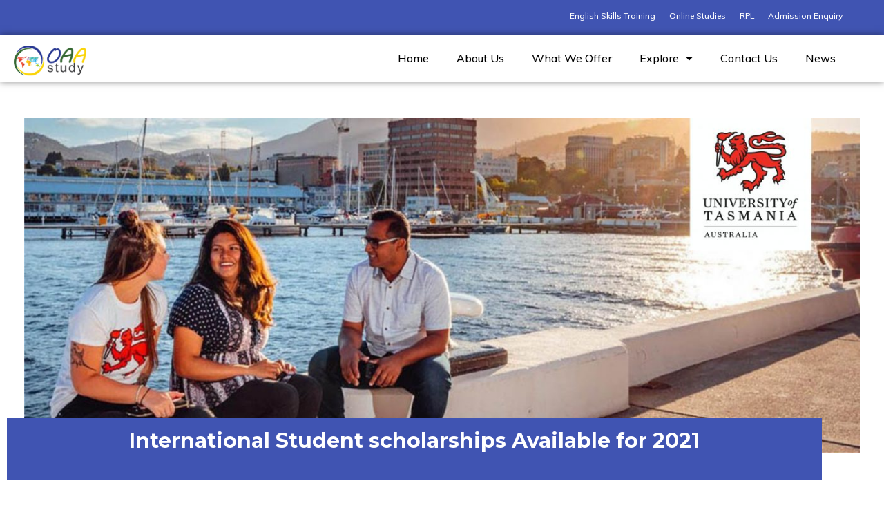

--- FILE ---
content_type: text/html; charset=UTF-8
request_url: https://www.oaastudy.com/tasmania-university-international-student/
body_size: 95414
content:
<!DOCTYPE html>
<html lang="en-US">
<head>
	<meta charset="UTF-8">
	<meta name="viewport" content="width=device-width, initial-scale=1.0, viewport-fit=cover" />		<title>TASMANIA UNIVERSITY &#8211; OAA Study</title>
<meta name='robots' content='max-image-preview:large' />
	<style>img:is([sizes="auto" i], [sizes^="auto," i]) { contain-intrinsic-size: 3000px 1500px }</style>
	<link rel='dns-prefetch' href='//fonts.googleapis.com' />
<link rel='preconnect' href='https://fonts.gstatic.com' crossorigin />
<link rel="alternate" type="application/rss+xml" title="OAA Study &raquo; Feed" href="https://www.oaastudy.com/feed/" />
<link rel="alternate" type="application/rss+xml" title="OAA Study &raquo; Comments Feed" href="https://www.oaastudy.com/comments/feed/" />
<link rel="alternate" type="application/rss+xml" title="OAA Study &raquo; TASMANIA UNIVERSITY Comments Feed" href="https://www.oaastudy.com/tasmania-university-international-student/feed/" />
<script>
window._wpemojiSettings = {"baseUrl":"https:\/\/s.w.org\/images\/core\/emoji\/16.0.1\/72x72\/","ext":".png","svgUrl":"https:\/\/s.w.org\/images\/core\/emoji\/16.0.1\/svg\/","svgExt":".svg","source":{"concatemoji":"https:\/\/www.oaastudy.com\/wp-includes\/js\/wp-emoji-release.min.js?ver=6.8.3"}};
/*! This file is auto-generated */
!function(s,n){var o,i,e;function c(e){try{var t={supportTests:e,timestamp:(new Date).valueOf()};sessionStorage.setItem(o,JSON.stringify(t))}catch(e){}}function p(e,t,n){e.clearRect(0,0,e.canvas.width,e.canvas.height),e.fillText(t,0,0);var t=new Uint32Array(e.getImageData(0,0,e.canvas.width,e.canvas.height).data),a=(e.clearRect(0,0,e.canvas.width,e.canvas.height),e.fillText(n,0,0),new Uint32Array(e.getImageData(0,0,e.canvas.width,e.canvas.height).data));return t.every(function(e,t){return e===a[t]})}function u(e,t){e.clearRect(0,0,e.canvas.width,e.canvas.height),e.fillText(t,0,0);for(var n=e.getImageData(16,16,1,1),a=0;a<n.data.length;a++)if(0!==n.data[a])return!1;return!0}function f(e,t,n,a){switch(t){case"flag":return n(e,"\ud83c\udff3\ufe0f\u200d\u26a7\ufe0f","\ud83c\udff3\ufe0f\u200b\u26a7\ufe0f")?!1:!n(e,"\ud83c\udde8\ud83c\uddf6","\ud83c\udde8\u200b\ud83c\uddf6")&&!n(e,"\ud83c\udff4\udb40\udc67\udb40\udc62\udb40\udc65\udb40\udc6e\udb40\udc67\udb40\udc7f","\ud83c\udff4\u200b\udb40\udc67\u200b\udb40\udc62\u200b\udb40\udc65\u200b\udb40\udc6e\u200b\udb40\udc67\u200b\udb40\udc7f");case"emoji":return!a(e,"\ud83e\udedf")}return!1}function g(e,t,n,a){var r="undefined"!=typeof WorkerGlobalScope&&self instanceof WorkerGlobalScope?new OffscreenCanvas(300,150):s.createElement("canvas"),o=r.getContext("2d",{willReadFrequently:!0}),i=(o.textBaseline="top",o.font="600 32px Arial",{});return e.forEach(function(e){i[e]=t(o,e,n,a)}),i}function t(e){var t=s.createElement("script");t.src=e,t.defer=!0,s.head.appendChild(t)}"undefined"!=typeof Promise&&(o="wpEmojiSettingsSupports",i=["flag","emoji"],n.supports={everything:!0,everythingExceptFlag:!0},e=new Promise(function(e){s.addEventListener("DOMContentLoaded",e,{once:!0})}),new Promise(function(t){var n=function(){try{var e=JSON.parse(sessionStorage.getItem(o));if("object"==typeof e&&"number"==typeof e.timestamp&&(new Date).valueOf()<e.timestamp+604800&&"object"==typeof e.supportTests)return e.supportTests}catch(e){}return null}();if(!n){if("undefined"!=typeof Worker&&"undefined"!=typeof OffscreenCanvas&&"undefined"!=typeof URL&&URL.createObjectURL&&"undefined"!=typeof Blob)try{var e="postMessage("+g.toString()+"("+[JSON.stringify(i),f.toString(),p.toString(),u.toString()].join(",")+"));",a=new Blob([e],{type:"text/javascript"}),r=new Worker(URL.createObjectURL(a),{name:"wpTestEmojiSupports"});return void(r.onmessage=function(e){c(n=e.data),r.terminate(),t(n)})}catch(e){}c(n=g(i,f,p,u))}t(n)}).then(function(e){for(var t in e)n.supports[t]=e[t],n.supports.everything=n.supports.everything&&n.supports[t],"flag"!==t&&(n.supports.everythingExceptFlag=n.supports.everythingExceptFlag&&n.supports[t]);n.supports.everythingExceptFlag=n.supports.everythingExceptFlag&&!n.supports.flag,n.DOMReady=!1,n.readyCallback=function(){n.DOMReady=!0}}).then(function(){return e}).then(function(){var e;n.supports.everything||(n.readyCallback(),(e=n.source||{}).concatemoji?t(e.concatemoji):e.wpemoji&&e.twemoji&&(t(e.twemoji),t(e.wpemoji)))}))}((window,document),window._wpemojiSettings);
</script>
<link rel='stylesheet' id='fluentform-elementor-widget-css' href='https://www.oaastudy.com/wp-content/plugins/fluentform/assets/css/fluent-forms-elementor-widget.css?ver=6.1.14' media='all' />
<link rel='stylesheet' id='wp-event-manager-frontend-css' href='https://www.oaastudy.com/wp-content/plugins/wp-event-manager/assets/css/frontend.min.css?ver=6.8.3' media='all' />
<link rel='stylesheet' id='wp-event-manager-jquery-ui-daterangepicker-css' href='https://www.oaastudy.com/wp-content/plugins/wp-event-manager/assets/js/jquery-ui-daterangepicker/jquery.comiseo.daterangepicker.css?ver=6.8.3' media='all' />
<link rel='stylesheet' id='wp-event-manager-jquery-ui-daterangepicker-style-css' href='https://www.oaastudy.com/wp-content/plugins/wp-event-manager/assets/js/jquery-ui-daterangepicker/styles.css?ver=6.8.3' media='all' />
<link rel='stylesheet' id='wp-event-manager-jquery-ui-css-css' href='https://www.oaastudy.com/wp-content/plugins/wp-event-manager/assets/js/jquery-ui/jquery-ui.css?ver=6.8.3' media='all' />
<link rel='stylesheet' id='wp-event-manager-grid-style-css' href='https://www.oaastudy.com/wp-content/plugins/wp-event-manager/assets/css/wpem-grid.min.css?ver=6.8.3' media='all' />
<link rel='stylesheet' id='wp-event-manager-font-style-css' href='https://www.oaastudy.com/wp-content/plugins/wp-event-manager/assets/fonts/style.css?ver=6.8.3' media='all' />
<link rel='stylesheet' id='hfe-widgets-style-css' href='https://www.oaastudy.com/wp-content/plugins/header-footer-elementor/inc/widgets-css/frontend.css?ver=2.8.1' media='all' />
<style id='wp-emoji-styles-inline-css'>

	img.wp-smiley, img.emoji {
		display: inline !important;
		border: none !important;
		box-shadow: none !important;
		height: 1em !important;
		width: 1em !important;
		margin: 0 0.07em !important;
		vertical-align: -0.1em !important;
		background: none !important;
		padding: 0 !important;
	}
</style>
<style id='classic-theme-styles-inline-css'>
/*! This file is auto-generated */
.wp-block-button__link{color:#fff;background-color:#32373c;border-radius:9999px;box-shadow:none;text-decoration:none;padding:calc(.667em + 2px) calc(1.333em + 2px);font-size:1.125em}.wp-block-file__button{background:#32373c;color:#fff;text-decoration:none}
</style>
<link rel='stylesheet' id='pl-block-style-css-css' href='https://www.oaastudy.com/wp-content/plugins/post-layouts/dist/blocks.style.build.css?ver=1747209620' media='all' />
<link rel='stylesheet' id='pl-block-fontawesome-css' href='https://www.oaastudy.com/wp-content/plugins/post-layouts/dist/assets/fontawesome/css/all.css?ver=1747209620' media='all' />
<style id='global-styles-inline-css'>
:root{--wp--preset--aspect-ratio--square: 1;--wp--preset--aspect-ratio--4-3: 4/3;--wp--preset--aspect-ratio--3-4: 3/4;--wp--preset--aspect-ratio--3-2: 3/2;--wp--preset--aspect-ratio--2-3: 2/3;--wp--preset--aspect-ratio--16-9: 16/9;--wp--preset--aspect-ratio--9-16: 9/16;--wp--preset--color--black: #000000;--wp--preset--color--cyan-bluish-gray: #abb8c3;--wp--preset--color--white: #ffffff;--wp--preset--color--pale-pink: #f78da7;--wp--preset--color--vivid-red: #cf2e2e;--wp--preset--color--luminous-vivid-orange: #ff6900;--wp--preset--color--luminous-vivid-amber: #fcb900;--wp--preset--color--light-green-cyan: #7bdcb5;--wp--preset--color--vivid-green-cyan: #00d084;--wp--preset--color--pale-cyan-blue: #8ed1fc;--wp--preset--color--vivid-cyan-blue: #0693e3;--wp--preset--color--vivid-purple: #9b51e0;--wp--preset--gradient--vivid-cyan-blue-to-vivid-purple: linear-gradient(135deg,rgba(6,147,227,1) 0%,rgb(155,81,224) 100%);--wp--preset--gradient--light-green-cyan-to-vivid-green-cyan: linear-gradient(135deg,rgb(122,220,180) 0%,rgb(0,208,130) 100%);--wp--preset--gradient--luminous-vivid-amber-to-luminous-vivid-orange: linear-gradient(135deg,rgba(252,185,0,1) 0%,rgba(255,105,0,1) 100%);--wp--preset--gradient--luminous-vivid-orange-to-vivid-red: linear-gradient(135deg,rgba(255,105,0,1) 0%,rgb(207,46,46) 100%);--wp--preset--gradient--very-light-gray-to-cyan-bluish-gray: linear-gradient(135deg,rgb(238,238,238) 0%,rgb(169,184,195) 100%);--wp--preset--gradient--cool-to-warm-spectrum: linear-gradient(135deg,rgb(74,234,220) 0%,rgb(151,120,209) 20%,rgb(207,42,186) 40%,rgb(238,44,130) 60%,rgb(251,105,98) 80%,rgb(254,248,76) 100%);--wp--preset--gradient--blush-light-purple: linear-gradient(135deg,rgb(255,206,236) 0%,rgb(152,150,240) 100%);--wp--preset--gradient--blush-bordeaux: linear-gradient(135deg,rgb(254,205,165) 0%,rgb(254,45,45) 50%,rgb(107,0,62) 100%);--wp--preset--gradient--luminous-dusk: linear-gradient(135deg,rgb(255,203,112) 0%,rgb(199,81,192) 50%,rgb(65,88,208) 100%);--wp--preset--gradient--pale-ocean: linear-gradient(135deg,rgb(255,245,203) 0%,rgb(182,227,212) 50%,rgb(51,167,181) 100%);--wp--preset--gradient--electric-grass: linear-gradient(135deg,rgb(202,248,128) 0%,rgb(113,206,126) 100%);--wp--preset--gradient--midnight: linear-gradient(135deg,rgb(2,3,129) 0%,rgb(40,116,252) 100%);--wp--preset--font-size--small: 13px;--wp--preset--font-size--medium: 20px;--wp--preset--font-size--large: 36px;--wp--preset--font-size--x-large: 42px;--wp--preset--spacing--20: 0.44rem;--wp--preset--spacing--30: 0.67rem;--wp--preset--spacing--40: 1rem;--wp--preset--spacing--50: 1.5rem;--wp--preset--spacing--60: 2.25rem;--wp--preset--spacing--70: 3.38rem;--wp--preset--spacing--80: 5.06rem;--wp--preset--shadow--natural: 6px 6px 9px rgba(0, 0, 0, 0.2);--wp--preset--shadow--deep: 12px 12px 50px rgba(0, 0, 0, 0.4);--wp--preset--shadow--sharp: 6px 6px 0px rgba(0, 0, 0, 0.2);--wp--preset--shadow--outlined: 6px 6px 0px -3px rgba(255, 255, 255, 1), 6px 6px rgba(0, 0, 0, 1);--wp--preset--shadow--crisp: 6px 6px 0px rgba(0, 0, 0, 1);}:where(.is-layout-flex){gap: 0.5em;}:where(.is-layout-grid){gap: 0.5em;}body .is-layout-flex{display: flex;}.is-layout-flex{flex-wrap: wrap;align-items: center;}.is-layout-flex > :is(*, div){margin: 0;}body .is-layout-grid{display: grid;}.is-layout-grid > :is(*, div){margin: 0;}:where(.wp-block-columns.is-layout-flex){gap: 2em;}:where(.wp-block-columns.is-layout-grid){gap: 2em;}:where(.wp-block-post-template.is-layout-flex){gap: 1.25em;}:where(.wp-block-post-template.is-layout-grid){gap: 1.25em;}.has-black-color{color: var(--wp--preset--color--black) !important;}.has-cyan-bluish-gray-color{color: var(--wp--preset--color--cyan-bluish-gray) !important;}.has-white-color{color: var(--wp--preset--color--white) !important;}.has-pale-pink-color{color: var(--wp--preset--color--pale-pink) !important;}.has-vivid-red-color{color: var(--wp--preset--color--vivid-red) !important;}.has-luminous-vivid-orange-color{color: var(--wp--preset--color--luminous-vivid-orange) !important;}.has-luminous-vivid-amber-color{color: var(--wp--preset--color--luminous-vivid-amber) !important;}.has-light-green-cyan-color{color: var(--wp--preset--color--light-green-cyan) !important;}.has-vivid-green-cyan-color{color: var(--wp--preset--color--vivid-green-cyan) !important;}.has-pale-cyan-blue-color{color: var(--wp--preset--color--pale-cyan-blue) !important;}.has-vivid-cyan-blue-color{color: var(--wp--preset--color--vivid-cyan-blue) !important;}.has-vivid-purple-color{color: var(--wp--preset--color--vivid-purple) !important;}.has-black-background-color{background-color: var(--wp--preset--color--black) !important;}.has-cyan-bluish-gray-background-color{background-color: var(--wp--preset--color--cyan-bluish-gray) !important;}.has-white-background-color{background-color: var(--wp--preset--color--white) !important;}.has-pale-pink-background-color{background-color: var(--wp--preset--color--pale-pink) !important;}.has-vivid-red-background-color{background-color: var(--wp--preset--color--vivid-red) !important;}.has-luminous-vivid-orange-background-color{background-color: var(--wp--preset--color--luminous-vivid-orange) !important;}.has-luminous-vivid-amber-background-color{background-color: var(--wp--preset--color--luminous-vivid-amber) !important;}.has-light-green-cyan-background-color{background-color: var(--wp--preset--color--light-green-cyan) !important;}.has-vivid-green-cyan-background-color{background-color: var(--wp--preset--color--vivid-green-cyan) !important;}.has-pale-cyan-blue-background-color{background-color: var(--wp--preset--color--pale-cyan-blue) !important;}.has-vivid-cyan-blue-background-color{background-color: var(--wp--preset--color--vivid-cyan-blue) !important;}.has-vivid-purple-background-color{background-color: var(--wp--preset--color--vivid-purple) !important;}.has-black-border-color{border-color: var(--wp--preset--color--black) !important;}.has-cyan-bluish-gray-border-color{border-color: var(--wp--preset--color--cyan-bluish-gray) !important;}.has-white-border-color{border-color: var(--wp--preset--color--white) !important;}.has-pale-pink-border-color{border-color: var(--wp--preset--color--pale-pink) !important;}.has-vivid-red-border-color{border-color: var(--wp--preset--color--vivid-red) !important;}.has-luminous-vivid-orange-border-color{border-color: var(--wp--preset--color--luminous-vivid-orange) !important;}.has-luminous-vivid-amber-border-color{border-color: var(--wp--preset--color--luminous-vivid-amber) !important;}.has-light-green-cyan-border-color{border-color: var(--wp--preset--color--light-green-cyan) !important;}.has-vivid-green-cyan-border-color{border-color: var(--wp--preset--color--vivid-green-cyan) !important;}.has-pale-cyan-blue-border-color{border-color: var(--wp--preset--color--pale-cyan-blue) !important;}.has-vivid-cyan-blue-border-color{border-color: var(--wp--preset--color--vivid-cyan-blue) !important;}.has-vivid-purple-border-color{border-color: var(--wp--preset--color--vivid-purple) !important;}.has-vivid-cyan-blue-to-vivid-purple-gradient-background{background: var(--wp--preset--gradient--vivid-cyan-blue-to-vivid-purple) !important;}.has-light-green-cyan-to-vivid-green-cyan-gradient-background{background: var(--wp--preset--gradient--light-green-cyan-to-vivid-green-cyan) !important;}.has-luminous-vivid-amber-to-luminous-vivid-orange-gradient-background{background: var(--wp--preset--gradient--luminous-vivid-amber-to-luminous-vivid-orange) !important;}.has-luminous-vivid-orange-to-vivid-red-gradient-background{background: var(--wp--preset--gradient--luminous-vivid-orange-to-vivid-red) !important;}.has-very-light-gray-to-cyan-bluish-gray-gradient-background{background: var(--wp--preset--gradient--very-light-gray-to-cyan-bluish-gray) !important;}.has-cool-to-warm-spectrum-gradient-background{background: var(--wp--preset--gradient--cool-to-warm-spectrum) !important;}.has-blush-light-purple-gradient-background{background: var(--wp--preset--gradient--blush-light-purple) !important;}.has-blush-bordeaux-gradient-background{background: var(--wp--preset--gradient--blush-bordeaux) !important;}.has-luminous-dusk-gradient-background{background: var(--wp--preset--gradient--luminous-dusk) !important;}.has-pale-ocean-gradient-background{background: var(--wp--preset--gradient--pale-ocean) !important;}.has-electric-grass-gradient-background{background: var(--wp--preset--gradient--electric-grass) !important;}.has-midnight-gradient-background{background: var(--wp--preset--gradient--midnight) !important;}.has-small-font-size{font-size: var(--wp--preset--font-size--small) !important;}.has-medium-font-size{font-size: var(--wp--preset--font-size--medium) !important;}.has-large-font-size{font-size: var(--wp--preset--font-size--large) !important;}.has-x-large-font-size{font-size: var(--wp--preset--font-size--x-large) !important;}
:where(.wp-block-post-template.is-layout-flex){gap: 1.25em;}:where(.wp-block-post-template.is-layout-grid){gap: 1.25em;}
:where(.wp-block-columns.is-layout-flex){gap: 2em;}:where(.wp-block-columns.is-layout-grid){gap: 2em;}
:root :where(.wp-block-pullquote){font-size: 1.5em;line-height: 1.6;}
</style>
<link rel='stylesheet' id='wp-event-manager-jquery-timepicker-css-css' href='https://www.oaastudy.com/wp-content/plugins/wp-event-manager/assets/js/jquery-timepicker/jquery.timepicker.min.css?ver=6.8.3' media='all' />
<link rel='stylesheet' id='hfe-style-css' href='https://www.oaastudy.com/wp-content/plugins/header-footer-elementor/assets/css/header-footer-elementor.css?ver=2.8.1' media='all' />
<link rel='stylesheet' id='elementor-icons-css' href='https://www.oaastudy.com/wp-content/plugins/elementor/assets/lib/eicons/css/elementor-icons.min.css?ver=5.46.0' media='all' />
<link rel='stylesheet' id='elementor-frontend-css' href='https://www.oaastudy.com/wp-content/plugins/elementor/assets/css/frontend.min.css?ver=3.34.2' media='all' />
<link rel='stylesheet' id='elementor-post-3719-css' href='https://www.oaastudy.com/wp-content/uploads/elementor/css/post-3719.css?ver=1769066097' media='all' />
<link rel='stylesheet' id='powerpack-frontend-css' href='https://www.oaastudy.com/wp-content/plugins/powerpack-elements/assets/css/min/frontend.min.css?ver=2.3.7' media='all' />
<link rel='stylesheet' id='font-awesome-5-all-css' href='https://www.oaastudy.com/wp-content/plugins/elementor/assets/lib/font-awesome/css/all.min.css?ver=3.34.2' media='all' />
<link rel='stylesheet' id='font-awesome-4-shim-css' href='https://www.oaastudy.com/wp-content/plugins/elementor/assets/lib/font-awesome/css/v4-shims.min.css?ver=3.34.2' media='all' />
<link rel='stylesheet' id='widget-image-css' href='https://www.oaastudy.com/wp-content/plugins/elementor/assets/css/widget-image.min.css?ver=3.34.2' media='all' />
<link rel='stylesheet' id='widget-heading-css' href='https://www.oaastudy.com/wp-content/plugins/elementor/assets/css/widget-heading.min.css?ver=3.34.2' media='all' />
<link rel='stylesheet' id='widget-icon-list-css' href='https://www.oaastudy.com/wp-content/plugins/elementor/assets/css/widget-icon-list.min.css?ver=3.34.2' media='all' />
<link rel='stylesheet' id='elementor-post-3383-css' href='https://www.oaastudy.com/wp-content/uploads/elementor/css/post-3383.css?ver=1769089859' media='all' />
<link rel='stylesheet' id='ideabuz-parent-style-css' href='https://www.oaastudy.com/wp-content/themes/ideabuz/style.css?ver=6.8.3' media='all' />
<link rel='stylesheet' id='ideabuz-child-style-css' href='https://www.oaastudy.com/wp-content/themes/ideabuz-child/style.css?ver=1.0.0' media='all' />
<link rel='stylesheet' id='ideabuz-fonts-css' href='https://fonts.googleapis.com/css?family=Muli%3A400%2C400i%2C500%2C700%7CRubik%3A400%2C400i%2C500%2C700&#038;subset=latin%2Clatin-ext' media='all' />
<link rel='stylesheet' id='bootstrap-css' href='https://www.oaastudy.com/wp-content/themes/ideabuz/assets/css/bootstrap.min.css?ver=3.3.7' media='all' />
<link rel='stylesheet' id='font-awesome-css' href='https://www.oaastudy.com/wp-content/plugins/elementor/assets/lib/font-awesome/css/font-awesome.min.css?ver=4.7.0' media='all' />
<link rel='stylesheet' id='owl-carousel-css' href='https://www.oaastudy.com/wp-content/plugins/enteraddons/assets/vandor/OwlCarousel/owl.carousel.min.css?ver=2.3.4' media='all' />
<link rel='stylesheet' id='magnific-popup-css' href='https://www.oaastudy.com/wp-content/plugins/enteraddons/assets/vandor/magnific-popup/magnific-popup.css?ver=1.0.0' media='all' />
<link rel='stylesheet' id='ideabuz-style-css' href='https://www.oaastudy.com/wp-content/themes/ideabuz-child/style.css?ver=6.8.3' media='all' />
<link rel='stylesheet' id='ideabuz-main-style-css' href='https://www.oaastudy.com/wp-content/themes/ideabuz/assets/css/style.css?ver=6.8.3' media='all' />
<link rel='stylesheet' id='widget-nav-menu-css' href='https://www.oaastudy.com/wp-content/plugins/elementor-pro/assets/css/widget-nav-menu.min.css?ver=3.31.2' media='all' />
<link rel='stylesheet' id='elementor-post-3644-css' href='https://www.oaastudy.com/wp-content/uploads/elementor/css/post-3644.css?ver=1769066098' media='all' />
<link rel='stylesheet' id='elementor-post-3193-css' href='https://www.oaastudy.com/wp-content/uploads/elementor/css/post-3193.css?ver=1769066098' media='all' />
<link rel='stylesheet' id='hfe-elementor-icons-css' href='https://www.oaastudy.com/wp-content/plugins/elementor/assets/lib/eicons/css/elementor-icons.min.css?ver=5.34.0' media='all' />
<link rel='stylesheet' id='hfe-icons-list-css' href='https://www.oaastudy.com/wp-content/plugins/elementor/assets/css/widget-icon-list.min.css?ver=3.24.3' media='all' />
<link rel='stylesheet' id='hfe-social-icons-css' href='https://www.oaastudy.com/wp-content/plugins/elementor/assets/css/widget-social-icons.min.css?ver=3.24.0' media='all' />
<link rel='stylesheet' id='hfe-social-share-icons-brands-css' href='https://www.oaastudy.com/wp-content/plugins/elementor/assets/lib/font-awesome/css/brands.css?ver=5.15.3' media='all' />
<link rel='stylesheet' id='hfe-social-share-icons-fontawesome-css' href='https://www.oaastudy.com/wp-content/plugins/elementor/assets/lib/font-awesome/css/fontawesome.css?ver=5.15.3' media='all' />
<link rel='stylesheet' id='hfe-nav-menu-icons-css' href='https://www.oaastudy.com/wp-content/plugins/elementor/assets/lib/font-awesome/css/solid.css?ver=5.15.3' media='all' />
<link rel='stylesheet' id='hfe-widget-blockquote-css' href='https://www.oaastudy.com/wp-content/plugins/elementor-pro/assets/css/widget-blockquote.min.css?ver=3.25.0' media='all' />
<link rel='stylesheet' id='hfe-mega-menu-css' href='https://www.oaastudy.com/wp-content/plugins/elementor-pro/assets/css/widget-mega-menu.min.css?ver=3.26.2' media='all' />
<link rel='stylesheet' id='hfe-nav-menu-widget-css' href='https://www.oaastudy.com/wp-content/plugins/elementor-pro/assets/css/widget-nav-menu.min.css?ver=3.26.0' media='all' />
<link rel='stylesheet' id='ideabuz-color-schemes-css' href='https://www.oaastudy.com/wp-content/themes/ideabuz/assets/css/color.schemes.css?ver=6.8.3' media='all' />
<style id='ideabuz-color-schemes-inline-css'>
.page-title-bg{
	        	background-color:#f9f9f9;
        	}.preloader .preloader_inner:before{
				border:1px solid #273891;
			}.not-found-form form button.btn:hover:before,
            .not-found-form form button.btn:before,
            .not-found-form form button.btn:hover:after,
            .not-found-form form button.btn:after,
            .not-found-form form button:hover span:before,
            .not-found-form form button span:before,
            .not-found-form form button:hover span:after,
            .not-found-form form button span:after{
				background:linear-gradient(45deg, #fb4275 0%, #f35d46 100%) !important;
			}.c1,
            .btn,
            .list-check li i,
            .theme-input-group button,
            .btn.btn-white span,
            .vdo-btn,
            .section-title h3,
            .page-title li,
            .appointment-modal
            .modal-dialog .modal-content .form-title,
            .header .header-main.style--one .main-menu #menu-button,
            .header .header-main.style--one .main-menu .nav li.current-menu-item > a,
            .header .header-main.style--one .main-menu .nav li.current-menu-parent > a,
            .header .header-main.style--one .main-menu .nav li ul li a:hover,
            .offcanvas-wrapper .offcanvas-content .widget.widget_contact_info .single-info span,
            .single-blog-style--two .blog-content .post-meta li a:hover,
            .blog-details .post-meta li a:hover, .blog-details .post-tags li a:hover,
            .not-found-content p a,
            .coming-soon-content h1,
            #countdown li .single-countdown h4,
            #countdown li.seperator,
            .single-feature:hover .content h3,
            .single-process:hover .content h3,
            .about-nav-tab .nav-tabs .nav-link.active,
            .single-service .icon, .single-service:hover h4,
            .service-details .title,
            .pricing-navtab .nav-tabs .nav-link h4,
            .project-nav li.active,
            .single-team-member .team-info h4{
				color:#366832 !important;
			}.c1-bg,
            ::selection,
            .bg-overlay:after,
            .btn-inline:hover:after,
            #menu-button.menu-opened span::before,
            #menu-button.menu-opened span::after,
            -thumb.offcanvas-wrapper::-webkit-scrollbar,
            .single-blog-item .blog-hover{
				background-color:#366832 !important;
			}.btn:before,
            .btn:after,
            .btn span:before,
            .btn span:after{
                background:linear-gradient( 45deg, #366832 0%,#366832 100% ) !important;
            }.c1-bo,
            .owl-carousel .owl-nav button:before,
            .pagination li a:hover, .pagination li a.active,
            .pagination li span:hover,
            .pagination li span.current,
            blockquote,
            .widget.widget_tag_cloud
            .tagcloud a:hover,
            .about-nav-tab .nav-tabs .nav-link.active{
				border-color:#366832 !important;
			}.logged-in .header-main {
    margin-top: 0;
    width:100%;
}
</style>
<link rel="preload" as="style" href="https://fonts.googleapis.com/css?family=Muli:400%7CMontserrat:700&#038;display=swap&#038;ver=1769066018" /><link rel="stylesheet" href="https://fonts.googleapis.com/css?family=Muli:400%7CMontserrat:700&#038;display=swap&#038;ver=1769066018" media="print" onload="this.media='all'"><noscript><link rel="stylesheet" href="https://fonts.googleapis.com/css?family=Muli:400%7CMontserrat:700&#038;display=swap&#038;ver=1769066018" /></noscript><link rel='stylesheet' id='elementor-icons-shared-0-css' href='https://www.oaastudy.com/wp-content/plugins/elementor/assets/lib/font-awesome/css/fontawesome.min.css?ver=5.15.3' media='all' />
<link rel='stylesheet' id='elementor-icons-fa-solid-css' href='https://www.oaastudy.com/wp-content/plugins/elementor/assets/lib/font-awesome/css/solid.min.css?ver=5.15.3' media='all' />
<link rel='stylesheet' id='elementor-icons-fa-regular-css' href='https://www.oaastudy.com/wp-content/plugins/elementor/assets/lib/font-awesome/css/regular.min.css?ver=5.15.3' media='all' />
<script id="jquery-core-js-extra">
var pp = {"ajax_url":"https:\/\/www.oaastudy.com\/wp-admin\/admin-ajax.php"};
</script>
<script src="https://www.oaastudy.com/wp-includes/js/jquery/jquery.min.js?ver=3.7.1" id="jquery-core-js"></script>
<script src="https://www.oaastudy.com/wp-includes/js/jquery/jquery-migrate.min.js?ver=3.4.1" id="jquery-migrate-js"></script>
<script id="jquery-js-after">
!function($){"use strict";$(document).ready(function(){$(this).scrollTop()>100&&$(".hfe-scroll-to-top-wrap").removeClass("hfe-scroll-to-top-hide"),$(window).scroll(function(){$(this).scrollTop()<100?$(".hfe-scroll-to-top-wrap").fadeOut(300):$(".hfe-scroll-to-top-wrap").fadeIn(300)}),$(".hfe-scroll-to-top-wrap").on("click",function(){$("html, body").animate({scrollTop:0},300);return!1})})}(jQuery);
!function($){'use strict';$(document).ready(function(){var bar=$('.hfe-reading-progress-bar');if(!bar.length)return;$(window).on('scroll',function(){var s=$(window).scrollTop(),d=$(document).height()-$(window).height(),p=d? s/d*100:0;bar.css('width',p+'%')});});}(jQuery);
</script>
<script src="https://www.oaastudy.com/wp-content/plugins/elementor/assets/lib/font-awesome/js/v4-shims.min.js?ver=3.34.2" id="font-awesome-4-shim-js"></script>
<link rel="https://api.w.org/" href="https://www.oaastudy.com/wp-json/" /><link rel="alternate" title="JSON" type="application/json" href="https://www.oaastudy.com/wp-json/wp/v2/posts/3383" /><link rel="EditURI" type="application/rsd+xml" title="RSD" href="https://www.oaastudy.com/xmlrpc.php?rsd" />
<meta name="generator" content="WordPress 6.8.3" />
<link rel='shortlink' href='https://www.oaastudy.com/?p=3383' />
<link rel="alternate" title="oEmbed (JSON)" type="application/json+oembed" href="https://www.oaastudy.com/wp-json/oembed/1.0/embed?url=https%3A%2F%2Fwww.oaastudy.com%2Ftasmania-university-international-student%2F" />
<link rel="alternate" title="oEmbed (XML)" type="text/xml+oembed" href="https://www.oaastudy.com/wp-json/oembed/1.0/embed?url=https%3A%2F%2Fwww.oaastudy.com%2Ftasmania-university-international-student%2F&#038;format=xml" />
<meta name="generator" content="Redux 4.5.10" /><link rel="canonical" href="https://www.oaastudy.com/tasmania-university-international-student/" />
<!-- Global site tag (gtag.js) - Google Analytics -->
<script async src="https://www.googletagmanager.com/gtag/js?id=UA-169864663-1"></script>
<script>
  window.dataLayer = window.dataLayer || [];
  function gtag(){dataLayer.push(arguments);}
  gtag('js', new Date());

  gtag('config', 'UA-169864663-1');
</script>
<script data-ad-client="ca-pub-6124578057973781" async src="https://pagead2.googlesyndication.com/pagead/js/adsbygoogle.js"></script>

<meta name="google-site-verification" content="h_QCgeLaqlizvxMoaWw-bgKJuFzUuFspOQdHpRUAJsA" /><link rel="pingback" href="https://www.oaastudy.com/xmlrpc.php"><meta name="generator" content="Elementor 3.34.2; features: additional_custom_breakpoints; settings: css_print_method-external, google_font-enabled, font_display-auto">
			<style>
				.e-con.e-parent:nth-of-type(n+4):not(.e-lazyloaded):not(.e-no-lazyload),
				.e-con.e-parent:nth-of-type(n+4):not(.e-lazyloaded):not(.e-no-lazyload) * {
					background-image: none !important;
				}
				@media screen and (max-height: 1024px) {
					.e-con.e-parent:nth-of-type(n+3):not(.e-lazyloaded):not(.e-no-lazyload),
					.e-con.e-parent:nth-of-type(n+3):not(.e-lazyloaded):not(.e-no-lazyload) * {
						background-image: none !important;
					}
				}
				@media screen and (max-height: 640px) {
					.e-con.e-parent:nth-of-type(n+2):not(.e-lazyloaded):not(.e-no-lazyload),
					.e-con.e-parent:nth-of-type(n+2):not(.e-lazyloaded):not(.e-no-lazyload) * {
						background-image: none !important;
					}
				}
			</style>
			<link rel="icon" href="https://www.oaastudy.com/wp-content/uploads/2019/12/cropped-site_icon-32x32.png" sizes="32x32" />
<link rel="icon" href="https://www.oaastudy.com/wp-content/uploads/2019/12/cropped-site_icon-192x192.png" sizes="192x192" />
<link rel="apple-touch-icon" href="https://www.oaastudy.com/wp-content/uploads/2019/12/cropped-site_icon-180x180.png" />
<meta name="msapplication-TileImage" content="https://www.oaastudy.com/wp-content/uploads/2019/12/cropped-site_icon-270x270.png" />
<style id="ideabuz_opt-dynamic-css" title="dynamic-css" class="redux-options-output">.back-to-top{background:#366832;}body,p{font-family:Muli;font-weight:400;font-style:normal;}h1,h2,h3,h4,h5,h6{font-family:Montserrat;font-weight:700;font-style:normal;}.header .logo a img.default-logo{width:120px;}.header .logo a img.default-logo{margin-top:0px;margin-bottom:0px;}.header .logo a img.sticky-logo{height:50px;width:50px;}.header .logo a img.sticky-logo{margin-top:0px;margin-bottom:0px;}.header .header-main .main-menu .nav li a{color:#000000;}.header .header-main.style--one .main-menu .nav li.current-menu-item > a, .header .header-main.style--one .main-menu .nav li.current-menu-parent > a,.header .header-main.style--one .main-menu .nav li.current-menu-ancestor > a{color:#366832;}.header .header-main .main-menu .nav li a:hover{color:#273891;}.header .header-main.style--one .main-menu .nav li ul li a:hover{color:#273891;}.bg-coming-soon{background-image:url('https://motiontheme.com/ideabuz/wp-content/uploads/2019/06/404-bg.png');}.coming-soon-content .logo a img{margin-top:0px;margin-bottom:0px;}.bg-404{background-image:url('https://www.oaastudy.com/wp-content/uploads/2017/06/editing-free-img.png');}footer.footer{background-color:#f8f9fa;background-image:url('http://themelooks.org/demo/ideabuz/wp-content/uploads/2019/06/footer-pattern.png');}</style></head>
<body class="wp-singular post-template-default single single-post postid-3383 single-format-standard wp-theme-ideabuz wp-child-theme-ideabuz-child ehf-template-ideabuz ehf-stylesheet-ideabuz-child ideabuz-child elementor-default elementor-kit-3719 elementor-page elementor-page-3383">
		<header data-elementor-type="header" data-elementor-id="3644" class="elementor elementor-3644 elementor-location-header" data-elementor-post-type="elementor_library">
					<section class="elementor-section elementor-top-section elementor-element elementor-element-c2e2603 elementor-section-stretched elementor-section-full_width elementor-hidden-mobile elementor-section-height-default elementor-section-height-default" data-id="c2e2603" data-element_type="section" data-settings="{&quot;stretch_section&quot;:&quot;section-stretched&quot;,&quot;background_background&quot;:&quot;classic&quot;}">
						<div class="elementor-container elementor-column-gap-no">
					<div class="elementor-column elementor-col-100 elementor-top-column elementor-element elementor-element-87530a0" data-id="87530a0" data-element_type="column">
			<div class="elementor-widget-wrap elementor-element-populated">
						<div class="elementor-element elementor-element-a5b7c70 elementor-nav-menu__align-end elementor-nav-menu--dropdown-none elementor-widget elementor-widget-nav-menu" data-id="a5b7c70" data-element_type="widget" data-settings="{&quot;layout&quot;:&quot;horizontal&quot;,&quot;submenu_icon&quot;:{&quot;value&quot;:&quot;&lt;i class=\&quot;fas fa-caret-down\&quot;&gt;&lt;\/i&gt;&quot;,&quot;library&quot;:&quot;fa-solid&quot;}}" data-widget_type="nav-menu.default">
				<div class="elementor-widget-container">
								<nav aria-label="Menu" class="elementor-nav-menu--main elementor-nav-menu__container elementor-nav-menu--layout-horizontal e--pointer-none">
				<ul id="menu-1-a5b7c70" class="elementor-nav-menu"><li class="menu-item menu-item-type-custom menu-item-object-custom menu-item-4301"><a href="https://www.oaastudy.com/all-services/english-skill-training/" class="elementor-item">English Skills Training</a></li>
<li class="menu-item menu-item-type-custom menu-item-object-custom menu-item-4302"><a href="http://courses.oaastudy.com" class="elementor-item">Online Studies</a></li>
<li class="menu-item menu-item-type-custom menu-item-object-custom menu-item-4317"><a href="https://www.oaastudy.com/rpl/" class="elementor-item">RPL</a></li>
<li class="menu-item menu-item-type-custom menu-item-object-custom menu-item-4303"><a href="https://www.oaastudy.com/admission/" class="elementor-item">Admission Enquiry</a></li>
</ul>			</nav>
						<nav class="elementor-nav-menu--dropdown elementor-nav-menu__container" aria-hidden="true">
				<ul id="menu-2-a5b7c70" class="elementor-nav-menu"><li class="menu-item menu-item-type-custom menu-item-object-custom menu-item-4301"><a href="https://www.oaastudy.com/all-services/english-skill-training/" class="elementor-item" tabindex="-1">English Skills Training</a></li>
<li class="menu-item menu-item-type-custom menu-item-object-custom menu-item-4302"><a href="http://courses.oaastudy.com" class="elementor-item" tabindex="-1">Online Studies</a></li>
<li class="menu-item menu-item-type-custom menu-item-object-custom menu-item-4317"><a href="https://www.oaastudy.com/rpl/" class="elementor-item" tabindex="-1">RPL</a></li>
<li class="menu-item menu-item-type-custom menu-item-object-custom menu-item-4303"><a href="https://www.oaastudy.com/admission/" class="elementor-item" tabindex="-1">Admission Enquiry</a></li>
</ul>			</nav>
						</div>
				</div>
					</div>
		</div>
					</div>
		</section>
				<section class="elementor-section elementor-top-section elementor-element elementor-element-b30f648 elementor-section-stretched elementor-section-full_width elementor-hidden-desktop elementor-hidden-tablet elementor-section-height-default elementor-section-height-default" data-id="b30f648" data-element_type="section" data-settings="{&quot;stretch_section&quot;:&quot;section-stretched&quot;,&quot;background_background&quot;:&quot;classic&quot;}">
						<div class="elementor-container elementor-column-gap-no">
					<div class="elementor-column elementor-col-100 elementor-top-column elementor-element elementor-element-1b040ca" data-id="1b040ca" data-element_type="column">
			<div class="elementor-widget-wrap elementor-element-populated">
						<div class="elementor-element elementor-element-0e5694d elementor-nav-menu__align-center elementor-nav-menu--dropdown-none elementor-widget elementor-widget-nav-menu" data-id="0e5694d" data-element_type="widget" data-settings="{&quot;layout&quot;:&quot;horizontal&quot;,&quot;submenu_icon&quot;:{&quot;value&quot;:&quot;&lt;i class=\&quot;fas fa-caret-down\&quot;&gt;&lt;\/i&gt;&quot;,&quot;library&quot;:&quot;fa-solid&quot;}}" data-widget_type="nav-menu.default">
				<div class="elementor-widget-container">
								<nav aria-label="Menu" class="elementor-nav-menu--main elementor-nav-menu__container elementor-nav-menu--layout-horizontal e--pointer-none">
				<ul id="menu-1-0e5694d" class="elementor-nav-menu"><li class="menu-item menu-item-type-custom menu-item-object-custom menu-item-4301"><a href="https://www.oaastudy.com/all-services/english-skill-training/" class="elementor-item">English Skills Training</a></li>
<li class="menu-item menu-item-type-custom menu-item-object-custom menu-item-4302"><a href="http://courses.oaastudy.com" class="elementor-item">Online Studies</a></li>
<li class="menu-item menu-item-type-custom menu-item-object-custom menu-item-4317"><a href="https://www.oaastudy.com/rpl/" class="elementor-item">RPL</a></li>
<li class="menu-item menu-item-type-custom menu-item-object-custom menu-item-4303"><a href="https://www.oaastudy.com/admission/" class="elementor-item">Admission Enquiry</a></li>
</ul>			</nav>
						<nav class="elementor-nav-menu--dropdown elementor-nav-menu__container" aria-hidden="true">
				<ul id="menu-2-0e5694d" class="elementor-nav-menu"><li class="menu-item menu-item-type-custom menu-item-object-custom menu-item-4301"><a href="https://www.oaastudy.com/all-services/english-skill-training/" class="elementor-item" tabindex="-1">English Skills Training</a></li>
<li class="menu-item menu-item-type-custom menu-item-object-custom menu-item-4302"><a href="http://courses.oaastudy.com" class="elementor-item" tabindex="-1">Online Studies</a></li>
<li class="menu-item menu-item-type-custom menu-item-object-custom menu-item-4317"><a href="https://www.oaastudy.com/rpl/" class="elementor-item" tabindex="-1">RPL</a></li>
<li class="menu-item menu-item-type-custom menu-item-object-custom menu-item-4303"><a href="https://www.oaastudy.com/admission/" class="elementor-item" tabindex="-1">Admission Enquiry</a></li>
</ul>			</nav>
						</div>
				</div>
					</div>
		</div>
					</div>
		</section>
				<section class="elementor-section elementor-top-section elementor-element elementor-element-9fda252 elementor-section-stretched elementor-section-full_width elementor-hidden-mobile elementor-hidden-tablet elementor-section-height-default elementor-section-height-default" data-id="9fda252" data-element_type="section" data-settings="{&quot;stretch_section&quot;:&quot;section-stretched&quot;}">
						<div class="elementor-container elementor-column-gap-no">
					<div class="elementor-column elementor-col-50 elementor-top-column elementor-element elementor-element-2e14626" data-id="2e14626" data-element_type="column">
			<div class="elementor-widget-wrap elementor-element-populated">
						<div class="elementor-element elementor-element-a749722 elementor-widget elementor-widget-image" data-id="a749722" data-element_type="widget" data-widget_type="image.default">
				<div class="elementor-widget-container">
																<a href="http://oaastudy.com">
							<img width="140" height="70" src="https://www.oaastudy.com/wp-content/uploads/2019/12/logo.png" class="attachment-large size-large wp-image-5" alt="" />								</a>
															</div>
				</div>
					</div>
		</div>
				<div class="elementor-column elementor-col-50 elementor-top-column elementor-element elementor-element-984cc42" data-id="984cc42" data-element_type="column">
			<div class="elementor-widget-wrap elementor-element-populated">
						<div class="elementor-element elementor-element-e333107 elementor-nav-menu__align-end elementor-nav-menu--dropdown-none elementor-widget elementor-widget-nav-menu" data-id="e333107" data-element_type="widget" data-settings="{&quot;layout&quot;:&quot;horizontal&quot;,&quot;submenu_icon&quot;:{&quot;value&quot;:&quot;&lt;i class=\&quot;fas fa-caret-down\&quot;&gt;&lt;\/i&gt;&quot;,&quot;library&quot;:&quot;fa-solid&quot;}}" data-widget_type="nav-menu.default">
				<div class="elementor-widget-container">
								<nav aria-label="Menu" class="elementor-nav-menu--main elementor-nav-menu__container elementor-nav-menu--layout-horizontal e--pointer-underline e--animation-fade">
				<ul id="menu-1-e333107" class="elementor-nav-menu"><li class="menu-item menu-item-type-post_type menu-item-object-page menu-item-home menu-item-2473"><a href="https://www.oaastudy.com/" class="elementor-item">Home</a></li>
<li class="menu-item menu-item-type-post_type menu-item-object-page menu-item-1325"><a href="https://www.oaastudy.com/about-us/" class="elementor-item">About Us</a></li>
<li class="first-level menu-item menu-item-type-post_type menu-item-object-page menu-item-1324"><a href="https://www.oaastudy.com/offer/" class="elementor-item">What We Offer</a></li>
<li class="menu-item menu-item-type-post_type menu-item-object-page menu-item-has-children menu-item-1640"><a href="https://www.oaastudy.com/explore/" class="elementor-item">Explore</a>
<ul class="sub-menu elementor-nav-menu--dropdown">
	<li class="menu-item menu-item-type-post_type menu-item-object-page menu-item-2478"><a href="https://www.oaastudy.com/events/" class="elementor-sub-item">Events</a></li>
</ul>
</li>
<li class="menu-item menu-item-type-post_type menu-item-object-page menu-item-2477"><a href="https://www.oaastudy.com/contact-us/" class="elementor-item">Contact Us</a></li>
<li class="menu-item menu-item-type-post_type menu-item-object-page menu-item-2184"><a href="https://www.oaastudy.com/news/" class="elementor-item">News</a></li>
</ul>			</nav>
						<nav class="elementor-nav-menu--dropdown elementor-nav-menu__container" aria-hidden="true">
				<ul id="menu-2-e333107" class="elementor-nav-menu"><li class="menu-item menu-item-type-post_type menu-item-object-page menu-item-home menu-item-2473"><a href="https://www.oaastudy.com/" class="elementor-item" tabindex="-1">Home</a></li>
<li class="menu-item menu-item-type-post_type menu-item-object-page menu-item-1325"><a href="https://www.oaastudy.com/about-us/" class="elementor-item" tabindex="-1">About Us</a></li>
<li class="first-level menu-item menu-item-type-post_type menu-item-object-page menu-item-1324"><a href="https://www.oaastudy.com/offer/" class="elementor-item" tabindex="-1">What We Offer</a></li>
<li class="menu-item menu-item-type-post_type menu-item-object-page menu-item-has-children menu-item-1640"><a href="https://www.oaastudy.com/explore/" class="elementor-item" tabindex="-1">Explore</a>
<ul class="sub-menu elementor-nav-menu--dropdown">
	<li class="menu-item menu-item-type-post_type menu-item-object-page menu-item-2478"><a href="https://www.oaastudy.com/events/" class="elementor-sub-item" tabindex="-1">Events</a></li>
</ul>
</li>
<li class="menu-item menu-item-type-post_type menu-item-object-page menu-item-2477"><a href="https://www.oaastudy.com/contact-us/" class="elementor-item" tabindex="-1">Contact Us</a></li>
<li class="menu-item menu-item-type-post_type menu-item-object-page menu-item-2184"><a href="https://www.oaastudy.com/news/" class="elementor-item" tabindex="-1">News</a></li>
</ul>			</nav>
						</div>
				</div>
					</div>
		</div>
					</div>
		</section>
				<section class="elementor-section elementor-top-section elementor-element elementor-element-0cdff9a elementor-section-stretched elementor-section-full_width elementor-hidden-mobile elementor-hidden-desktop elementor-section-height-default elementor-section-height-default" data-id="0cdff9a" data-element_type="section" data-settings="{&quot;stretch_section&quot;:&quot;section-stretched&quot;}">
						<div class="elementor-container elementor-column-gap-no">
					<div class="elementor-column elementor-col-33 elementor-top-column elementor-element elementor-element-51f1a8c" data-id="51f1a8c" data-element_type="column">
			<div class="elementor-widget-wrap elementor-element-populated">
						<div class="elementor-element elementor-element-86e72fb elementor-widget elementor-widget-image" data-id="86e72fb" data-element_type="widget" data-widget_type="image.default">
				<div class="elementor-widget-container">
																<a href="http://oaastudy.com">
							<img width="140" height="70" src="https://www.oaastudy.com/wp-content/uploads/2019/12/logo.png" class="attachment-large size-large wp-image-5" alt="" />								</a>
															</div>
				</div>
					</div>
		</div>
				<div class="elementor-column elementor-col-33 elementor-top-column elementor-element elementor-element-d8409e1" data-id="d8409e1" data-element_type="column">
			<div class="elementor-widget-wrap elementor-element-populated">
						<div class="elementor-element elementor-element-a720d03 elementor-nav-menu__align-end elementor-nav-menu--dropdown-none elementor-widget elementor-widget-nav-menu" data-id="a720d03" data-element_type="widget" data-settings="{&quot;layout&quot;:&quot;horizontal&quot;,&quot;submenu_icon&quot;:{&quot;value&quot;:&quot;&lt;i class=\&quot;fas fa-caret-down\&quot;&gt;&lt;\/i&gt;&quot;,&quot;library&quot;:&quot;fa-solid&quot;}}" data-widget_type="nav-menu.default">
				<div class="elementor-widget-container">
								<nav aria-label="Menu" class="elementor-nav-menu--main elementor-nav-menu__container elementor-nav-menu--layout-horizontal e--pointer-underline e--animation-fade">
				<ul id="menu-1-a720d03" class="elementor-nav-menu"><li class="menu-item menu-item-type-post_type menu-item-object-page menu-item-home menu-item-2473"><a href="https://www.oaastudy.com/" class="elementor-item">Home</a></li>
<li class="menu-item menu-item-type-post_type menu-item-object-page menu-item-1325"><a href="https://www.oaastudy.com/about-us/" class="elementor-item">About Us</a></li>
<li class="first-level menu-item menu-item-type-post_type menu-item-object-page menu-item-1324"><a href="https://www.oaastudy.com/offer/" class="elementor-item">What We Offer</a></li>
<li class="menu-item menu-item-type-post_type menu-item-object-page menu-item-has-children menu-item-1640"><a href="https://www.oaastudy.com/explore/" class="elementor-item">Explore</a>
<ul class="sub-menu elementor-nav-menu--dropdown">
	<li class="menu-item menu-item-type-post_type menu-item-object-page menu-item-2478"><a href="https://www.oaastudy.com/events/" class="elementor-sub-item">Events</a></li>
</ul>
</li>
<li class="menu-item menu-item-type-post_type menu-item-object-page menu-item-2477"><a href="https://www.oaastudy.com/contact-us/" class="elementor-item">Contact Us</a></li>
<li class="menu-item menu-item-type-post_type menu-item-object-page menu-item-2184"><a href="https://www.oaastudy.com/news/" class="elementor-item">News</a></li>
</ul>			</nav>
						<nav class="elementor-nav-menu--dropdown elementor-nav-menu__container" aria-hidden="true">
				<ul id="menu-2-a720d03" class="elementor-nav-menu"><li class="menu-item menu-item-type-post_type menu-item-object-page menu-item-home menu-item-2473"><a href="https://www.oaastudy.com/" class="elementor-item" tabindex="-1">Home</a></li>
<li class="menu-item menu-item-type-post_type menu-item-object-page menu-item-1325"><a href="https://www.oaastudy.com/about-us/" class="elementor-item" tabindex="-1">About Us</a></li>
<li class="first-level menu-item menu-item-type-post_type menu-item-object-page menu-item-1324"><a href="https://www.oaastudy.com/offer/" class="elementor-item" tabindex="-1">What We Offer</a></li>
<li class="menu-item menu-item-type-post_type menu-item-object-page menu-item-has-children menu-item-1640"><a href="https://www.oaastudy.com/explore/" class="elementor-item" tabindex="-1">Explore</a>
<ul class="sub-menu elementor-nav-menu--dropdown">
	<li class="menu-item menu-item-type-post_type menu-item-object-page menu-item-2478"><a href="https://www.oaastudy.com/events/" class="elementor-sub-item" tabindex="-1">Events</a></li>
</ul>
</li>
<li class="menu-item menu-item-type-post_type menu-item-object-page menu-item-2477"><a href="https://www.oaastudy.com/contact-us/" class="elementor-item" tabindex="-1">Contact Us</a></li>
<li class="menu-item menu-item-type-post_type menu-item-object-page menu-item-2184"><a href="https://www.oaastudy.com/news/" class="elementor-item" tabindex="-1">News</a></li>
</ul>			</nav>
						</div>
				</div>
					</div>
		</div>
				<div class="elementor-column elementor-col-33 elementor-top-column elementor-element elementor-element-b2070cc" data-id="b2070cc" data-element_type="column">
			<div class="elementor-widget-wrap">
							</div>
		</div>
					</div>
		</section>
				<section class="elementor-section elementor-top-section elementor-element elementor-element-dcd585c elementor-section-stretched elementor-section-full_width elementor-hidden-desktop elementor-hidden-tablet elementor-section-height-default elementor-section-height-default" data-id="dcd585c" data-element_type="section" data-settings="{&quot;stretch_section&quot;:&quot;section-stretched&quot;}">
						<div class="elementor-container elementor-column-gap-no">
					<div class="elementor-column elementor-col-50 elementor-top-column elementor-element elementor-element-fa17c4a" data-id="fa17c4a" data-element_type="column">
			<div class="elementor-widget-wrap elementor-element-populated">
						<div class="elementor-element elementor-element-12b8846 elementor-widget elementor-widget-image" data-id="12b8846" data-element_type="widget" data-widget_type="image.default">
				<div class="elementor-widget-container">
																<a href="http://oaastudy.com">
							<img width="140" height="70" src="https://www.oaastudy.com/wp-content/uploads/2019/12/logo.png" class="attachment-large size-large wp-image-5" alt="" />								</a>
															</div>
				</div>
					</div>
		</div>
				<div class="elementor-column elementor-col-50 elementor-top-column elementor-element elementor-element-3d9a229" data-id="3d9a229" data-element_type="column">
			<div class="elementor-widget-wrap elementor-element-populated">
						<div class="elementor-element elementor-element-6175ce9 elementor-nav-menu__align-end elementor-nav-menu--dropdown-tablet elementor-nav-menu__text-align-aside elementor-nav-menu--toggle elementor-nav-menu--burger elementor-widget elementor-widget-nav-menu" data-id="6175ce9" data-element_type="widget" data-settings="{&quot;layout&quot;:&quot;horizontal&quot;,&quot;submenu_icon&quot;:{&quot;value&quot;:&quot;&lt;i class=\&quot;fas fa-caret-down\&quot;&gt;&lt;\/i&gt;&quot;,&quot;library&quot;:&quot;fa-solid&quot;},&quot;toggle&quot;:&quot;burger&quot;}" data-widget_type="nav-menu.default">
				<div class="elementor-widget-container">
								<nav aria-label="Menu" class="elementor-nav-menu--main elementor-nav-menu__container elementor-nav-menu--layout-horizontal e--pointer-underline e--animation-fade">
				<ul id="menu-1-6175ce9" class="elementor-nav-menu"><li class="menu-item menu-item-type-post_type menu-item-object-page menu-item-home menu-item-2473"><a href="https://www.oaastudy.com/" class="elementor-item">Home</a></li>
<li class="menu-item menu-item-type-post_type menu-item-object-page menu-item-1325"><a href="https://www.oaastudy.com/about-us/" class="elementor-item">About Us</a></li>
<li class="first-level menu-item menu-item-type-post_type menu-item-object-page menu-item-1324"><a href="https://www.oaastudy.com/offer/" class="elementor-item">What We Offer</a></li>
<li class="menu-item menu-item-type-post_type menu-item-object-page menu-item-has-children menu-item-1640"><a href="https://www.oaastudy.com/explore/" class="elementor-item">Explore</a>
<ul class="sub-menu elementor-nav-menu--dropdown">
	<li class="menu-item menu-item-type-post_type menu-item-object-page menu-item-2478"><a href="https://www.oaastudy.com/events/" class="elementor-sub-item">Events</a></li>
</ul>
</li>
<li class="menu-item menu-item-type-post_type menu-item-object-page menu-item-2477"><a href="https://www.oaastudy.com/contact-us/" class="elementor-item">Contact Us</a></li>
<li class="menu-item menu-item-type-post_type menu-item-object-page menu-item-2184"><a href="https://www.oaastudy.com/news/" class="elementor-item">News</a></li>
</ul>			</nav>
					<div class="elementor-menu-toggle" role="button" tabindex="0" aria-label="Menu Toggle" aria-expanded="false">
			<i aria-hidden="true" role="presentation" class="elementor-menu-toggle__icon--open eicon-menu-bar"></i><i aria-hidden="true" role="presentation" class="elementor-menu-toggle__icon--close eicon-close"></i>		</div>
					<nav class="elementor-nav-menu--dropdown elementor-nav-menu__container" aria-hidden="true">
				<ul id="menu-2-6175ce9" class="elementor-nav-menu"><li class="menu-item menu-item-type-post_type menu-item-object-page menu-item-home menu-item-2473"><a href="https://www.oaastudy.com/" class="elementor-item" tabindex="-1">Home</a></li>
<li class="menu-item menu-item-type-post_type menu-item-object-page menu-item-1325"><a href="https://www.oaastudy.com/about-us/" class="elementor-item" tabindex="-1">About Us</a></li>
<li class="first-level menu-item menu-item-type-post_type menu-item-object-page menu-item-1324"><a href="https://www.oaastudy.com/offer/" class="elementor-item" tabindex="-1">What We Offer</a></li>
<li class="menu-item menu-item-type-post_type menu-item-object-page menu-item-has-children menu-item-1640"><a href="https://www.oaastudy.com/explore/" class="elementor-item" tabindex="-1">Explore</a>
<ul class="sub-menu elementor-nav-menu--dropdown">
	<li class="menu-item menu-item-type-post_type menu-item-object-page menu-item-2478"><a href="https://www.oaastudy.com/events/" class="elementor-sub-item" tabindex="-1">Events</a></li>
</ul>
</li>
<li class="menu-item menu-item-type-post_type menu-item-object-page menu-item-2477"><a href="https://www.oaastudy.com/contact-us/" class="elementor-item" tabindex="-1">Contact Us</a></li>
<li class="menu-item menu-item-type-post_type menu-item-object-page menu-item-2184"><a href="https://www.oaastudy.com/news/" class="elementor-item" tabindex="-1">News</a></li>
</ul>			</nav>
						</div>
				</div>
					</div>
		</div>
					</div>
		</section>
				<section class="elementor-section elementor-top-section elementor-element elementor-element-58f9ba6 elementor-section-boxed elementor-section-height-default elementor-section-height-default" data-id="58f9ba6" data-element_type="section">
						<div class="elementor-container elementor-column-gap-default">
					<div class="elementor-column elementor-col-100 elementor-top-column elementor-element elementor-element-3717710" data-id="3717710" data-element_type="column">
			<div class="elementor-widget-wrap">
							</div>
		</div>
					</div>
		</section>
				</header>
		<section class="pt-120 pb-120"><div class="container"><div class="row"><div class="col-lg-8"><div class="blog-details"><div class="post-meta"><ul class="list-inline"><li>By: <a href="https://www.oaastudy.com/author/admin/">Admin</a></li><li>On: <a class="date-color" href="https://www.oaastudy.com/2020/10/29/">29 October, 2020</a></li><li>Category:  <a href="https://www.oaastudy.com/category/education/">Education</a></li></ul></div><div class="blog-details-content">		<div data-elementor-type="wp-post" data-elementor-id="3383" class="elementor elementor-3383" data-elementor-post-type="post">
						<section class="elementor-section elementor-top-section elementor-element elementor-element-f172d44 elementor-section-stretched elementor-section-full_width elementor-section-height-min-height elementor-section-height-default elementor-section-items-middle" data-id="f172d44" data-element_type="section" data-settings="{&quot;stretch_section&quot;:&quot;section-stretched&quot;}">
						<div class="elementor-container elementor-column-gap-default">
					<div class="elementor-column elementor-col-100 elementor-top-column elementor-element elementor-element-4f0403a" data-id="4f0403a" data-element_type="column">
			<div class="elementor-widget-wrap elementor-element-populated">
						<div class="elementor-element elementor-element-1ad4694 elementor-widget elementor-widget-image" data-id="1ad4694" data-element_type="widget" data-widget_type="image.default">
				<div class="elementor-widget-container">
															<img fetchpriority="high" decoding="async" width="2560" height="1024" src="https://www.oaastudy.com/wp-content/uploads/2020/10/Tasmania-scaled.jpg" class="attachment-full size-full wp-image-3389" alt="" srcset="https://www.oaastudy.com/wp-content/uploads/2020/10/Tasmania-scaled.jpg 2560w, https://www.oaastudy.com/wp-content/uploads/2020/10/Tasmania-300x120.jpg 300w, https://www.oaastudy.com/wp-content/uploads/2020/10/Tasmania-1024x410.jpg 1024w, https://www.oaastudy.com/wp-content/uploads/2020/10/Tasmania-768x307.jpg 768w, https://www.oaastudy.com/wp-content/uploads/2020/10/Tasmania-1536x614.jpg 1536w, https://www.oaastudy.com/wp-content/uploads/2020/10/Tasmania-2048x819.jpg 2048w, https://www.oaastudy.com/wp-content/uploads/2020/10/Tasmania-1320x528.jpg 1320w" sizes="(max-width: 2560px) 100vw, 2560px" />															</div>
				</div>
					</div>
		</div>
					</div>
		</section>
				<section class="elementor-section elementor-top-section elementor-element elementor-element-6abc35b elementor-section-stretched elementor-section-boxed elementor-section-height-default elementor-section-height-default" data-id="6abc35b" data-element_type="section" data-settings="{&quot;stretch_section&quot;:&quot;section-stretched&quot;}">
						<div class="elementor-container elementor-column-gap-default">
					<div class="elementor-column elementor-col-100 elementor-top-column elementor-element elementor-element-804e533" data-id="804e533" data-element_type="column">
			<div class="elementor-widget-wrap elementor-element-populated">
						<div class="elementor-element elementor-element-768f5b3 elementor-widget elementor-widget-heading" data-id="768f5b3" data-element_type="widget" data-widget_type="heading.default">
				<div class="elementor-widget-container">
					<h2 class="elementor-heading-title elementor-size-default">International Student scholarships Available for 2021</h2>				</div>
				</div>
					</div>
		</div>
					</div>
		</section>
				<section class="elementor-section elementor-top-section elementor-element elementor-element-2f435c4 elementor-section-stretched elementor-section-boxed elementor-section-height-default elementor-section-height-default" data-id="2f435c4" data-element_type="section" data-settings="{&quot;stretch_section&quot;:&quot;section-stretched&quot;}">
						<div class="elementor-container elementor-column-gap-default">
					<div class="elementor-column elementor-col-50 elementor-top-column elementor-element elementor-element-b88e57d" data-id="b88e57d" data-element_type="column">
			<div class="elementor-widget-wrap elementor-element-populated">
						<div class="elementor-element elementor-element-62347c8 elementor-widget elementor-widget-text-editor" data-id="62347c8" data-element_type="widget" data-widget_type="text-editor.default">
				<div class="elementor-widget-container">
									<p>Scholarships are still available for international students wishing to study at the University of Tasmania in 2021. Contact us at <span style="color: red;">info@oaastudy.com</span> for any questions you may have about international scholarships.</p>								</div>
				</div>
				<div class="elementor-element elementor-element-f7c7a3c elementor-widget elementor-widget-heading" data-id="f7c7a3c" data-element_type="widget" data-widget_type="heading.default">
				<div class="elementor-widget-container">
					<h2 class="elementor-heading-title elementor-size-default">Dean of Medicine’s Merit Scholarship</h2>				</div>
				</div>
				<div class="elementor-element elementor-element-434b691 elementor-widget elementor-widget-text-editor" data-id="434b691" data-element_type="widget" data-widget_type="text-editor.default">
				<div class="elementor-widget-container">
									<p>Available to high achieving on-shore and off-shore international students who have an offer of a place in the Bachelor of Medicine and Bachelor of Surgery commencing in semester 1, 2021.</p>								</div>
				</div>
				<div class="elementor-element elementor-element-9824c15 elementor-widget elementor-widget-text-editor" data-id="9824c15" data-element_type="widget" data-widget_type="text-editor.default">
				<div class="elementor-widget-container">
									<p><strong>Students must have received at a minimum:</strong></p>								</div>
				</div>
				<div class="elementor-element elementor-element-ff9d092 elementor-icon-list--layout-traditional elementor-list-item-link-full_width elementor-widget elementor-widget-icon-list" data-id="ff9d092" data-element_type="widget" data-widget_type="icon-list.default">
				<div class="elementor-widget-container">
							<ul class="elementor-icon-list-items">
							<li class="elementor-icon-list-item">
											<span class="elementor-icon-list-icon">
							<i aria-hidden="true" class="fas fa-check-circle"></i>						</span>
										<span class="elementor-icon-list-text">An overall ISAT score of 180 or higher; and</span>
									</li>
								<li class="elementor-icon-list-item">
											<span class="elementor-icon-list-icon">
							<i aria-hidden="true" class="fas fa-check-circle"></i>						</span>
										<span class="elementor-icon-list-text">Received an ATAR (or equivalent) of 95 of higher</span>
									</li>
						</ul>
						</div>
				</div>
				<div class="elementor-element elementor-element-012424a elementor-widget elementor-widget-heading" data-id="012424a" data-element_type="widget" data-widget_type="heading.default">
				<div class="elementor-widget-container">
					<h2 class="elementor-heading-title elementor-size-default">Dean of Tasmanian School of Business and Economics Merit Scholarship:</h2>				</div>
				</div>
				<div class="elementor-element elementor-element-33e20c1 elementor-widget elementor-widget-text-editor" data-id="33e20c1" data-element_type="widget" data-widget_type="text-editor.default">
				<div class="elementor-widget-container">
									<p>Available to high performing on-shore and off-shore international students who have an offer of a full-time place in an undergraduate, honours or postgraduate coursework degree in the Tasmanian School of Business and Economics.</p>								</div>
				</div>
				<div class="elementor-element elementor-element-3eed9eb elementor-icon-list--layout-traditional elementor-list-item-link-full_width elementor-widget elementor-widget-icon-list" data-id="3eed9eb" data-element_type="widget" data-widget_type="icon-list.default">
				<div class="elementor-widget-container">
							<ul class="elementor-icon-list-items">
							<li class="elementor-icon-list-item">
											<span class="elementor-icon-list-icon">
							<i aria-hidden="true" class="fas fa-check-circle"></i>						</span>
										<span class="elementor-icon-list-text">Valued at 50% of tuition fees for the duration of the course</span>
									</li>
						</ul>
						</div>
				</div>
				<div class="elementor-element elementor-element-d9d3ee0 elementor-widget elementor-widget-heading" data-id="d9d3ee0" data-element_type="widget" data-widget_type="heading.default">
				<div class="elementor-widget-container">
					<h2 class="elementor-heading-title elementor-size-default">Tasmanian International Scholarship:</h2>				</div>
				</div>
				<div class="elementor-element elementor-element-a59c8e3 elementor-widget elementor-widget-text-editor" data-id="a59c8e3" data-element_type="widget" data-widget_type="text-editor.default">
				<div class="elementor-widget-container">
									<p>Available to commencing international students as a 25% reduction of tuition fees for the duration of their course.</p>								</div>
				</div>
				<div class="elementor-element elementor-element-9c6e746 elementor-widget elementor-widget-heading" data-id="9c6e746" data-element_type="widget" data-widget_type="heading.default">
				<div class="elementor-widget-container">
					<h2 class="elementor-heading-title elementor-size-default">Bachelor of Nursing Fast Track (Rozelle campus, Sydney):</h2>				</div>
				</div>
				<div class="elementor-element elementor-element-69d5581 elementor-widget elementor-widget-text-editor" data-id="69d5581" data-element_type="widget" data-widget_type="text-editor.default">
				<div class="elementor-widget-container">
									<p>All applicants will automatically be assessed for a scholarship of a 15% discount on tuition fees if they are unsuccessful in receiving our Tasmanian International Scholarship. This is only for students studying at our Sydney campus and cannot be transferred to Tasmania.</p>								</div>
				</div>
				<div class="elementor-element elementor-element-ea457b9 elementor-widget elementor-widget-heading" data-id="ea457b9" data-element_type="widget" data-widget_type="heading.default">
				<div class="elementor-widget-container">
					<h2 class="elementor-heading-title elementor-size-default">How to apply</h2>				</div>
				</div>
				<div class="elementor-element elementor-element-66180a5 elementor-widget elementor-widget-text-editor" data-id="66180a5" data-element_type="widget" data-widget_type="text-editor.default">
				<div class="elementor-widget-container">
									<p>Once you have completed the form, one of our operational consultant will be in touch to explain the next steps.</p>								</div>
				</div>
				<section class="elementor-section elementor-inner-section elementor-element elementor-element-ebce8ec elementor-section-boxed elementor-section-height-default elementor-section-height-default" data-id="ebce8ec" data-element_type="section">
						<div class="elementor-container elementor-column-gap-default">
					<div class="elementor-column elementor-col-33 elementor-inner-column elementor-element elementor-element-6894a1c" data-id="6894a1c" data-element_type="column">
			<div class="elementor-widget-wrap">
							</div>
		</div>
				<div class="elementor-column elementor-col-33 elementor-inner-column elementor-element elementor-element-ccfd8c9" data-id="ccfd8c9" data-element_type="column" data-settings="{&quot;background_background&quot;:&quot;classic&quot;}">
			<div class="elementor-widget-wrap">
							</div>
		</div>
				<div class="elementor-column elementor-col-33 elementor-inner-column elementor-element elementor-element-76d327c" data-id="76d327c" data-element_type="column">
			<div class="elementor-widget-wrap">
							</div>
		</div>
					</div>
		</section>
					</div>
		</div>
				<div class="elementor-column elementor-col-50 elementor-top-column elementor-element elementor-element-a3d75f1" data-id="a3d75f1" data-element_type="column">
			<div class="elementor-widget-wrap elementor-element-populated">
						<div class="elementor-element elementor-element-c7ed2a2 elementor-widget elementor-widget-sidebar" data-id="c7ed2a2" data-element_type="widget" data-widget_type="sidebar.default">
				<div class="elementor-widget-container">
					Search	<!-- Widget Search Begin -->
		<div class="widget widget_search">
		<form action="https://www.oaastudy.com/" method="GET">
			<div class="input-group">
				<input name='s' value="" placeholder="Search here...." class="theme-input-style" required>
				<button type="submit" class="submit-btn">
					<img decoding="async" src="https://www.oaastudy.com/wp-content/themes/ideabuz/assets/img/icons/search.svg" alt="search"  class="svg" />				</button>
			</div>
		</form>
	</div>
	<!-- Widget Search End -->
	<div class="textwidget custom-html-widget"><script data-ad-client="ca-pub-6124578057973781" async src="https://pagead2.googlesyndication.com/pagead/js/adsbygoogle.js"></script></div>
		
		Our Recent News
		<ul>
											<li>
					<a href="https://www.oaastudy.com/architectural-technology/">ARCHITECTURAL TECHNOLOGY</a>
									</li>
											<li>
					<a href="https://www.oaastudy.com/bachelor-of-commerce-2/">BACHELOR OF COMMERCE</a>
									</li>
											<li>
					<a href="https://www.oaastudy.com/scholarships-and-awards-for-international-students/">SCHOLARSHIPS AND AWARDS FOR INTERNATIONAL STUDENTS</a>
									</li>
											<li>
					<a href="https://www.oaastudy.com/bachelor-of-technology-information-technology/">Bachelor of Technology: Information Technology</a>
									</li>
											<li>
					<a href="https://www.oaastudy.com/cyber-security-computer-forensics/">Cyber Security &#038; Computer Forensics</a>
									</li>
											<li>
					<a href="https://www.oaastudy.com/advertising-account-management/">ADVERTISING &#8211; ACCOUNT MANAGEMENT</a>
									</li>
											<li>
					<a href="https://www.oaastudy.com/master-of-business-administration/">Master of Business Administration</a>
									</li>
											<li>
					<a href="https://www.oaastudy.com/bachelor-of-information-technology-computer-and-communication-networks-honours/">BACHELOR OF INFORMATION TECHNOLOGY (COMPUTER AND COMMUNICATION NETWORKS), HONOURS</a>
									</li>
											<li>
					<a href="https://www.oaastudy.com/bachelor-of-business-bachelor-of-laws-honours/">Bachelor of Business / Bachelor of Laws (Honours)</a>
									</li>
											<li>
					<a href="https://www.oaastudy.com/english-for-academic-purposes-1-and-2-intermediate-to-advanced/">English For Academic Purposes 1 and 2 (Intermediate to Advanced)</a>
									</li>
					</ul>

		<div class="textwidget custom-html-widget"><script data-ad-client="ca-pub-6124578057973781" async src="https://pagead2.googlesyndication.com/pagead/js/adsbygoogle.js"></script></div>				</div>
				</div>
					</div>
		</div>
					</div>
		</section>
				</div>
		</div><div class="row align-items-center mb-30"><div class="col-md-12"><div class="post-share text-lg-right mb-30"><ul class="list-inline social_icon_list"><li>Share on: </li><li><a href="https://www.facebook.com/sharer/sharer.php?u=https://www.oaastudy.com/tasmania-university-international-student/" target="_blank"><i class="fab fa-facebook"></i></a></li><li><a href="https://twitter.com/intent/tweet?text=TASMANIA%20UNIVERSITY&#038;url=https://www.oaastudy.com/tasmania-university-international-student/&#038;via=OAA%20Study" target="_blank"><i class="fab fa-twitter"></i></a></li><li><a href="https://www.linkedin.com/shareArticle?mini=true&#038;url=https://www.oaastudy.com/tasmania-university-international-student/&#038;title=TASMANIA%20UNIVERSITY" target="_blank"><i class="fab fa-linkedin"></i></a></li></ul></div></div></div>	<!-- Post Pagination Begin -->
	<div class="post-pagination d-flex align-items-center justify-content-between flex-column flex-md-row">
		<!-- Single Post Pagination Begin -->
				<div class="single-post-pagination prev media align-items-center mb-50 mb-md-0">
						<div class="media-body">
				<a href="https://www.oaastudy.com/mauritius/" class="d-inline-flex align-items-center">
					<img src="https://www.oaastudy.com/wp-content/themes/ideabuz/assets/img/icons/angle-left.svg" alt="angle left"  class="svg" />previous				</a>
				<h6>Mauritius</h6>
			</div>
		</div>
				<div class="single-post-pagination next media flex-row-reverse align-items-center">
						<div class="media-body text-right">
				<a href="https://www.oaastudy.com/university-of-regina-scholarships-and-good-news/" class="d-inline-flex flex-row-reverse align-items-center">
					<img src="https://www.oaastudy.com/wp-content/themes/ideabuz/assets/img/icons/angle-right.svg" alt="angle right"  class="svg" />next				</a>
				<h6>UNIVERSITY OF REGINA - Scholarships and Good News</h6>
			</div>
		</div>
				<!-- Single Post Pagination End -->
	</div>
	<!-- Post Pagination End -->
	<div class="comments-form">	<div id="respond" class="comment-respond">
		<h4>Leave Your Comment Here <small><a rel="nofollow" id="cancel-comment-reply-link" href="/tasmania-university-international-student/#respond" style="display:none;">Cancel reply</a></small></h4><form action="https://www.oaastudy.com/wp-comments-post.php" method="post" id="commentform" class=""><div class="row"><div class="col-lg-6"><input class="theme-input-style" type="text" name="author" placeholder="Enter your name" value=""  required='required'></div>
<div class="col-lg-6"><input class="theme-input-style" type="email" name="email"  value="" placeholder="Enter your email"  required='required'></div></div>
<div class="row"><div class="col-12"><textarea class="theme-input-style" name="comment" placeholder="Write your comments" required ></textarea> </div></div><div class="row"><div class="col-lg-12 custom-checkbox position-relative mb-4"><label for="wp-comment-cookies-consent" class="check-level">Save my name, email, and website in this browser for the next time I comment.<input value="yes" name="wp-comment-cookies-consent" id="wp-comment-cookies-consent" type="checkbox"><span class="checkmark"></span></label></div></div>
<div class="row"><div class="col-12"><button type="submit" class="btn"><span>Post Comment</span></button> <input type='hidden' name='comment_post_ID' value='3383' id='comment_post_ID' />
<input type='hidden' name='comment_parent' id='comment_parent' value='0' />
</div></div></form>	</div><!-- #respond -->
	</div></div></div><div class="col-lg-4">
	<!-- Sidebar Begin -->
	<aside class="sidebar mt-5 mt-lg-0">
		<div class="widget widget_media_image"><img class="image " src="https://motiontheme.com/ideabuz/wp-content/uploads/2019/06/widget_ad@2x.png" alt="" width="350" height="305" decoding="async" /></div>	</aside>
	<!-- Sidebar End -->
</div></div></div></section>		<footer data-elementor-type="footer" data-elementor-id="3193" class="elementor elementor-3193 elementor-location-footer" data-elementor-post-type="elementor_library">
					<section class="elementor-section elementor-top-section elementor-element elementor-element-08b994d elementor-section-stretched elementor-section-boxed elementor-section-height-default elementor-section-height-default" data-id="08b994d" data-element_type="section" data-settings="{&quot;stretch_section&quot;:&quot;section-stretched&quot;,&quot;background_background&quot;:&quot;classic&quot;}">
						<div class="elementor-container elementor-column-gap-default">
					<div class="elementor-column elementor-col-33 elementor-top-column elementor-element elementor-element-82711df" data-id="82711df" data-element_type="column">
			<div class="elementor-widget-wrap elementor-element-populated">
						<div class="elementor-element elementor-element-2243dc7 elementor-widget elementor-widget-image" data-id="2243dc7" data-element_type="widget" data-widget_type="image.default">
				<div class="elementor-widget-container">
															<img width="170" height="70" src="https://www.oaastudy.com/wp-content/uploads/2019/12/small_logo.png" class="attachment-large size-large wp-image-39" alt="" />															</div>
				</div>
				<div class="elementor-element elementor-element-c94fc1e elementor-widget elementor-widget-text-editor" data-id="c94fc1e" data-element_type="widget" data-widget_type="text-editor.default">
				<div class="elementor-widget-container">
									<p>Australia Office</p>								</div>
				</div>
				<div class="elementor-element elementor-element-82cda55 elementor-widget elementor-widget-text-editor" data-id="82cda55" data-element_type="widget" data-widget_type="text-editor.default">
				<div class="elementor-widget-container">
									<p>Suit 213, 410 Elizabeth Street Surry Hills NSW 2010</p>								</div>
				</div>
				<div class="elementor-element elementor-element-afbd07d elementor-widget elementor-widget-text-editor" data-id="afbd07d" data-element_type="widget" data-widget_type="text-editor.default">
				<div class="elementor-widget-container">
									<p>Nigeria office</p>								</div>
				</div>
				<div class="elementor-element elementor-element-7e8c50e elementor-widget elementor-widget-text-editor" data-id="7e8c50e" data-element_type="widget" data-widget_type="text-editor.default">
				<div class="elementor-widget-container">
									<p>15, Emina Crescent, Ikeja, Lagos.</p>								</div>
				</div>
				<div class="elementor-element elementor-element-77da922 elementor-icon-list--layout-traditional elementor-list-item-link-full_width elementor-widget elementor-widget-icon-list" data-id="77da922" data-element_type="widget" data-widget_type="icon-list.default">
				<div class="elementor-widget-container">
							<ul class="elementor-icon-list-items">
							<li class="elementor-icon-list-item">
											<span class="elementor-icon-list-icon">
							<i aria-hidden="true" class="fas fa-phone-alt"></i>						</span>
										<span class="elementor-icon-list-text">+61 411 240 300</span>
									</li>
								<li class="elementor-icon-list-item">
											<a href="http://info@oaastudy.com">

												<span class="elementor-icon-list-icon">
							<i aria-hidden="true" class="far fa-envelope"></i>						</span>
										<span class="elementor-icon-list-text">info@oaastudy.com</span>
											</a>
									</li>
						</ul>
						</div>
				</div>
					</div>
		</div>
				<div class="elementor-column elementor-col-33 elementor-top-column elementor-element elementor-element-fdb1c4e" data-id="fdb1c4e" data-element_type="column">
			<div class="elementor-widget-wrap elementor-element-populated">
						<div class="elementor-element elementor-element-21f5937 elementor-widget elementor-widget-sidebar" data-id="21f5937" data-element_type="widget" data-widget_type="sidebar.default">
				<div class="elementor-widget-container">
					<div class="widget widget_nav_menu"><div class="widget-title"><h4>Quick Links</h4></div><div class="menu-useful-links-container"><ul id="menu-useful-links" class="menu"><li id="menu-item-2470" class="menu-item menu-item-type-post_type menu-item-object-page menu-item-home menu-item-2470"><a href="https://www.oaastudy.com/">Home</a></li>
<li id="menu-item-2471" class="menu-item menu-item-type-post_type menu-item-object-page menu-item-2471"><a href="https://www.oaastudy.com/about-us/">About Us</a></li>
<li id="menu-item-1793" class="menu-item menu-item-type-post_type menu-item-object-page menu-item-1793"><a href="https://www.oaastudy.com/offer/">What We Offer</a></li>
<li id="menu-item-1792" class="menu-item menu-item-type-post_type menu-item-object-page menu-item-1792"><a href="https://www.oaastudy.com/explore/">Explore</a></li>
<li id="menu-item-2479" class="menu-item menu-item-type-post_type menu-item-object-page menu-item-2479"><a href="https://www.oaastudy.com/events/">News &#038; Events</a></li>
</ul></div></div>				</div>
				</div>
					</div>
		</div>
				<div class="elementor-column elementor-col-33 elementor-top-column elementor-element elementor-element-91933dd" data-id="91933dd" data-element_type="column">
			<div class="elementor-widget-wrap elementor-element-populated">
						<div class="elementor-element elementor-element-1652204 elementor-widget elementor-widget-sidebar" data-id="1652204" data-element_type="widget" data-widget_type="sidebar.default">
				<div class="elementor-widget-container">
					<div class="widget widget_nav_menu"><div class="widget-title"><h4>Information</h4></div><div class="menu-information-container"><ul id="menu-information" class="menu"><li id="menu-item-2443" class="menu-item menu-item-type-custom menu-item-object-custom menu-item-2443"><a href="#">FAQs</a></li>
<li id="menu-item-2444" class="menu-item menu-item-type-custom menu-item-object-custom menu-item-2444"><a href="https://www.oaastudy.com/privacy-statement/">Privacy</a></li>
<li id="menu-item-2445" class="menu-item menu-item-type-custom menu-item-object-custom menu-item-2445"><a href="https://www.oaastudy.com/terms-condition/">Terms &#038; Conditions</a></li>
<li id="menu-item-1795" class="menu-item menu-item-type-post_type menu-item-object-page menu-item-1795"><a href="https://www.oaastudy.com/contact-us/">Contact Us</a></li>
</ul></div></div>				</div>
				</div>
					</div>
		</div>
					</div>
		</section>
				</footer>
		
<script type="speculationrules">
{"prefetch":[{"source":"document","where":{"and":[{"href_matches":"\/*"},{"not":{"href_matches":["\/wp-*.php","\/wp-admin\/*","\/wp-content\/uploads\/*","\/wp-content\/*","\/wp-content\/plugins\/*","\/wp-content\/themes\/ideabuz-child\/*","\/wp-content\/themes\/ideabuz\/*","\/*\\?(.+)"]}},{"not":{"selector_matches":"a[rel~=\"nofollow\"]"}},{"not":{"selector_matches":".no-prefetch, .no-prefetch a"}}]},"eagerness":"conservative"}]}
</script>
<script type="text/javascript"> 
 
const exploreDestinationBtn = document.querySelector('#exploreDestination');
const exploreSchoolsBtn = document.querySelector('#exploreSchools');
const destinationSection = document.querySelector('#destinationSection');
const studyCities = document.querySelector('#studyCities');
const collegesSection = document.querySelector('#collegesSection');

exploreDestinationBtn.onclick = showDestSection;
studyCities.onclick = showDestSection;
exploreSchoolsBtn.onclick = showCollegesSection;

function showDestSection() {
collegesSection.style.display = "none"
 if(destinationSection.style.display = "none") {
   destinationSection.style.display = "inline-block";
 } else {
   destinationSection.style.display = "none"
 }
}

function showCollegesSection() {
destinationSection.style.display = "none"
   if(collegesSection.style.display = "none") {
   collegesSection.style.display = "inline-block";
 } else {
   collegesSection.style.display = "none"
 }
}

</script>			<script>
				const lazyloadRunObserver = () => {
					const lazyloadBackgrounds = document.querySelectorAll( `.e-con.e-parent:not(.e-lazyloaded)` );
					const lazyloadBackgroundObserver = new IntersectionObserver( ( entries ) => {
						entries.forEach( ( entry ) => {
							if ( entry.isIntersecting ) {
								let lazyloadBackground = entry.target;
								if( lazyloadBackground ) {
									lazyloadBackground.classList.add( 'e-lazyloaded' );
								}
								lazyloadBackgroundObserver.unobserve( entry.target );
							}
						});
					}, { rootMargin: '200px 0px 200px 0px' } );
					lazyloadBackgrounds.forEach( ( lazyloadBackground ) => {
						lazyloadBackgroundObserver.observe( lazyloadBackground );
					} );
				};
				const events = [
					'DOMContentLoaded',
					'elementor/lazyload/observe',
				];
				events.forEach( ( event ) => {
					document.addEventListener( event, lazyloadRunObserver );
				} );
			</script>
			<script id="fluentform-elementor-js-extra">
var fluentformElementor = {"adminUrl":"https:\/\/www.oaastudy.com\/wp-admin\/admin.php"};
</script>
<script src="https://www.oaastudy.com/wp-content/plugins/fluentform/assets/js/fluent-forms-elementor-widget.js?ver=6.1.14" id="fluentform-elementor-js"></script>
<script src="https://www.oaastudy.com/wp-content/plugins/wp-event-manager/assets/js/common.min.js?ver=3.2.2" id="wp-event-manager-common-js"></script>
<script src="https://www.oaastudy.com/wp-includes/js/jquery/ui/core.min.js?ver=1.13.3" id="jquery-ui-core-js"></script>
<script src="https://www.oaastudy.com/wp-includes/js/jquery/ui/controlgroup.min.js?ver=1.13.3" id="jquery-ui-controlgroup-js"></script>
<script src="https://www.oaastudy.com/wp-includes/js/jquery/ui/checkboxradio.min.js?ver=1.13.3" id="jquery-ui-checkboxradio-js"></script>
<script src="https://www.oaastudy.com/wp-includes/js/jquery/ui/button.min.js?ver=1.13.3" id="jquery-ui-button-js"></script>
<script src="https://www.oaastudy.com/wp-includes/js/jquery/ui/datepicker.min.js?ver=1.13.3" id="jquery-ui-datepicker-js"></script>
<script id="jquery-ui-datepicker-js-after">
jQuery(function(jQuery){jQuery.datepicker.setDefaults({"closeText":"Close","currentText":"Today","monthNames":["January","February","March","April","May","June","July","August","September","October","November","December"],"monthNamesShort":["Jan","Feb","Mar","Apr","May","Jun","Jul","Aug","Sep","Oct","Nov","Dec"],"nextText":"Next","prevText":"Previous","dayNames":["Sunday","Monday","Tuesday","Wednesday","Thursday","Friday","Saturday"],"dayNamesShort":["Sun","Mon","Tue","Wed","Thu","Fri","Sat"],"dayNamesMin":["S","M","T","W","T","F","S"],"dateFormat":"MM d, yy","firstDay":1,"isRTL":false});});
</script>
<script src="https://www.oaastudy.com/wp-includes/js/jquery/ui/menu.min.js?ver=1.13.3" id="jquery-ui-menu-js"></script>
<script src="https://www.oaastudy.com/wp-includes/js/dist/vendor/moment.min.js?ver=2.30.1" id="moment-js"></script>
<script id="moment-js-after">
moment.updateLocale( 'en_US', {"months":["January","February","March","April","May","June","July","August","September","October","November","December"],"monthsShort":["Jan","Feb","Mar","Apr","May","Jun","Jul","Aug","Sep","Oct","Nov","Dec"],"weekdays":["Sunday","Monday","Tuesday","Wednesday","Thursday","Friday","Saturday"],"weekdaysShort":["Sun","Mon","Tue","Wed","Thu","Fri","Sat"],"week":{"dow":1},"longDateFormat":{"LT":"g:i a","LTS":null,"L":null,"LL":"F j, Y","LLL":"F j, Y g:i a","LLLL":null}} );
</script>
<script src="https://www.oaastudy.com/wp-content/plugins/wp-event-manager/assets/js/jquery-ui-daterangepicker/jquery.comiseo.daterangepicker.js?ver=3.2.2" id="wp-event-manager-jquery-ui-daterangepicker-js"></script>
<script id="wp-event-manager-content-event-listing-js-extra">
var event_manager_content_event_listing = {"i18n_initialText":"Select date range","i18n_applyButtonText":"Apply","i18n_clearButtonText":"Clear","i18n_cancelButtonText":"Cancel","i18n_today":"Today","i18n_tomorrow":"Tomorrow","i18n_thisWeek":"This Week","i18n_nextWeek":"Next Week","i18n_thisMonth":"This Month","i18n_nextMonth":"Next Month","i18n_thisYear":"This Year","i18n_nextYear":"Next Month"};
var event_manager_content_event_listing = {"i18n_datepicker_format":"d-m-yy","i18n_initialText":"Select Date Range","i18n_applyButtonText":"Apply","i18n_clearButtonText":"Clear","i18n_cancelButtonText":"Cancel","i18n_monthNames":["January","February","March","April","May","June","July","August","September","October","November","December"],"i18n_dayNames":["Sunday","Monday","Tuesday","Wednesday","Thursday","Friday","Saturday"],"i18n_dayNamesMin":["Sun","Mon","Tue","Wed","Thu","Fri","Sat"],"i18n_today":"Today","i18n_tomorrow":"Tomorrow","i18n_thisWeek":"This Week","i18n_nextWeek":"Next Week","i18n_thisMonth":"This Month","i18n_nextMonth":"Next Month","i18n_thisYear":"This Year","i18n_nextYear":"Next Year"};
</script>
<script src="https://www.oaastudy.com/wp-content/plugins/wp-event-manager/assets/js/content-event-listing.min.js?ver=3.2.2" id="wp-event-manager-content-event-listing-js"></script>
<script src="https://www.oaastudy.com/wp-content/plugins/wp-event-manager/assets/js/jquery-deserialize/jquery.deserialize.js?ver=1.2.1" id="jquery-deserialize-js"></script>
<script id="wp-event-manager-ajax-filters-js-extra">
var event_manager_ajax_filters = {"ajax_url":"https:\/\/www.oaastudy.com\/em-ajax\/get_listings\/","is_rtl":"0","lang":null};
var event_manager_ajax_filters = {"ajax_url":"\/em-ajax\/%%endpoint%%\/","is_rtl":"0","lang":null};
</script>
<script src="https://www.oaastudy.com/wp-content/plugins/wp-event-manager/assets/js/event-ajax-filters.min.js?ver=3.2.2" id="wp-event-manager-ajax-filters-js"></script>
<script src="https://www.oaastudy.com/wp-content/plugins/enteraddons/assets/vandor/anime/anime.min.js?ver=1.4.0" id="anime-js"></script>
<script id="subscribe-main-js-extra">
var subscribeajax = {"action_url":"https:\/\/www.oaastudy.com\/wp-admin\/admin-ajax.php"};
</script>
<script src="https://www.oaastudy.com/wp-content/plugins/ideabuz-core/js/subscribe.js?ver=1.0" id="subscribe-main-js"></script>
<script src="https://www.oaastudy.com/wp-content/plugins/wp-event-manager/assets/js/jquery-timepicker/jquery.timepicker.min.js?ver=3.2.2" id="wp-event-manager-jquery-timepicker-js"></script>
<script src="https://www.oaastudy.com/wp-content/plugins/elementor/assets/js/webpack.runtime.min.js?ver=3.34.2" id="elementor-webpack-runtime-js"></script>
<script src="https://www.oaastudy.com/wp-content/plugins/elementor/assets/js/frontend-modules.min.js?ver=3.34.2" id="elementor-frontend-modules-js"></script>
<script id="elementor-frontend-js-before">
var elementorFrontendConfig = {"environmentMode":{"edit":false,"wpPreview":false,"isScriptDebug":false},"i18n":{"shareOnFacebook":"Share on Facebook","shareOnTwitter":"Share on Twitter","pinIt":"Pin it","download":"Download","downloadImage":"Download image","fullscreen":"Fullscreen","zoom":"Zoom","share":"Share","playVideo":"Play Video","previous":"Previous","next":"Next","close":"Close","a11yCarouselPrevSlideMessage":"Previous slide","a11yCarouselNextSlideMessage":"Next slide","a11yCarouselFirstSlideMessage":"This is the first slide","a11yCarouselLastSlideMessage":"This is the last slide","a11yCarouselPaginationBulletMessage":"Go to slide"},"is_rtl":false,"breakpoints":{"xs":0,"sm":480,"md":768,"lg":1025,"xl":1440,"xxl":1600},"responsive":{"breakpoints":{"mobile":{"label":"Mobile Portrait","value":767,"default_value":767,"direction":"max","is_enabled":true},"mobile_extra":{"label":"Mobile Landscape","value":880,"default_value":880,"direction":"max","is_enabled":false},"tablet":{"label":"Tablet Portrait","value":1024,"default_value":1024,"direction":"max","is_enabled":true},"tablet_extra":{"label":"Tablet Landscape","value":1200,"default_value":1200,"direction":"max","is_enabled":false},"laptop":{"label":"Laptop","value":1366,"default_value":1366,"direction":"max","is_enabled":false},"widescreen":{"label":"Widescreen","value":2400,"default_value":2400,"direction":"min","is_enabled":false}},"hasCustomBreakpoints":false},"version":"3.34.2","is_static":false,"experimentalFeatures":{"additional_custom_breakpoints":true,"theme_builder_v2":true,"home_screen":true,"global_classes_should_enforce_capabilities":true,"e_variables":true,"cloud-library":true,"e_opt_in_v4_page":true,"e_interactions":true,"e_editor_one":true,"import-export-customization":true},"urls":{"assets":"https:\/\/www.oaastudy.com\/wp-content\/plugins\/elementor\/assets\/","ajaxurl":"https:\/\/www.oaastudy.com\/wp-admin\/admin-ajax.php","uploadUrl":"http:\/\/www.oaastudy.com\/wp-content\/uploads"},"nonces":{"floatingButtonsClickTracking":"0971474fb7"},"swiperClass":"swiper","settings":{"page":[],"editorPreferences":[]},"kit":{"active_breakpoints":["viewport_mobile","viewport_tablet"],"global_image_lightbox":"yes","lightbox_enable_counter":"yes","lightbox_enable_fullscreen":"yes","lightbox_enable_zoom":"yes","lightbox_enable_share":"yes","lightbox_title_src":"title","lightbox_description_src":"description"},"post":{"id":3383,"title":"TASMANIA%20UNIVERSITY%20%E2%80%93%20OAA%20Study","excerpt":"","featuredImage":false}};
</script>
<script src="https://www.oaastudy.com/wp-content/plugins/elementor/assets/js/frontend.min.js?ver=3.34.2" id="elementor-frontend-js"></script>
<script src="https://www.oaastudy.com/wp-content/themes/ideabuz/assets/js/bootstrap.bundle.min.js?ver=4.3.1" id="bootstrap-bundle-js"></script>
<script src="https://www.oaastudy.com/wp-content/themes/ideabuz/assets/js/jquery.menu.min.js?ver=6.8.3" id="jquery-menu-js"></script>
<script src="https://www.oaastudy.com/wp-content/themes/ideabuz/assets/plugins/waypoints/jquery.waypoints.min.js?ver=4.0.1" id="jquery-waypoints-js"></script>
<script src="https://www.oaastudy.com/wp-content/themes/ideabuz/assets/plugins/waypoints/jquery.counterup.min.js?ver=1.0" id="jquery-counterup-js"></script>
<script src="https://www.oaastudy.com/wp-content/plugins/enteraddons/assets/vandor/OwlCarousel/owl.carousel.min.js?ver=2.3.4" id="owl-carousel-js"></script>
<script src="https://www.oaastudy.com/wp-content/plugins/enteraddons/assets/vandor/isotope/isotope.pkgd.min.js?ver=3.0.6" id="isotope-pkgd-js"></script>
<script src="https://www.oaastudy.com/wp-content/themes/ideabuz/assets/plugins/isotope/imagesloaded.pkgd.min.js?ver=4.1.4" id="imagesloaded-pkgd-js"></script>
<script src="https://www.oaastudy.com/wp-content/themes/ideabuz/assets/plugins/magnific-popup/jquery.magnific-popup.min.js?ver=1.0.1" id="jquery-magnific-popup-js"></script>
<script src="https://www.oaastudy.com/wp-content/themes/ideabuz/assets/js/main.js?ver=1.0" id="ideabuz-main-script-js"></script>
<script src="https://www.oaastudy.com/wp-includes/js/comment-reply.min.js?ver=6.8.3" id="comment-reply-js" async data-wp-strategy="async"></script>
<script src="https://www.oaastudy.com/wp-content/plugins/elementor-pro/assets/lib/smartmenus/jquery.smartmenus.min.js?ver=1.2.1" id="smartmenus-js"></script>
<script src="https://www.oaastudy.com/wp-content/plugins/elementor-pro/assets/js/webpack-pro.runtime.min.js?ver=3.31.2" id="elementor-pro-webpack-runtime-js"></script>
<script src="https://www.oaastudy.com/wp-includes/js/dist/hooks.min.js?ver=4d63a3d491d11ffd8ac6" id="wp-hooks-js"></script>
<script src="https://www.oaastudy.com/wp-includes/js/dist/i18n.min.js?ver=5e580eb46a90c2b997e6" id="wp-i18n-js"></script>
<script id="wp-i18n-js-after">
wp.i18n.setLocaleData( { 'text direction\u0004ltr': [ 'ltr' ] } );
</script>
<script id="elementor-pro-frontend-js-before">
var ElementorProFrontendConfig = {"ajaxurl":"https:\/\/www.oaastudy.com\/wp-admin\/admin-ajax.php","nonce":"00fd0e588d","urls":{"assets":"https:\/\/www.oaastudy.com\/wp-content\/plugins\/elementor-pro\/assets\/","rest":"https:\/\/www.oaastudy.com\/wp-json\/"},"settings":{"lazy_load_background_images":true},"popup":{"hasPopUps":false},"shareButtonsNetworks":{"facebook":{"title":"Facebook","has_counter":true},"twitter":{"title":"Twitter"},"linkedin":{"title":"LinkedIn","has_counter":true},"pinterest":{"title":"Pinterest","has_counter":true},"reddit":{"title":"Reddit","has_counter":true},"vk":{"title":"VK","has_counter":true},"odnoklassniki":{"title":"OK","has_counter":true},"tumblr":{"title":"Tumblr"},"digg":{"title":"Digg"},"skype":{"title":"Skype"},"stumbleupon":{"title":"StumbleUpon","has_counter":true},"mix":{"title":"Mix"},"telegram":{"title":"Telegram"},"pocket":{"title":"Pocket","has_counter":true},"xing":{"title":"XING","has_counter":true},"whatsapp":{"title":"WhatsApp"},"email":{"title":"Email"},"print":{"title":"Print"},"x-twitter":{"title":"X"},"threads":{"title":"Threads"}},"facebook_sdk":{"lang":"en_US","app_id":""},"lottie":{"defaultAnimationUrl":"https:\/\/www.oaastudy.com\/wp-content\/plugins\/elementor-pro\/modules\/lottie\/assets\/animations\/default.json"}};
</script>
<script src="https://www.oaastudy.com/wp-content/plugins/elementor-pro/assets/js/frontend.min.js?ver=3.31.2" id="elementor-pro-frontend-js"></script>
<script src="https://www.oaastudy.com/wp-content/plugins/elementor-pro/assets/js/elements-handlers.min.js?ver=3.31.2" id="pro-elements-handlers-js"></script>
<script src="https://www.oaastudy.com/wp-content/plugins/powerpack-elements/assets/js/pp-bg-effects.js?ver=1.0.0" id="pp-bg-effects-js"></script>

</body>
</html>


--- FILE ---
content_type: text/html; charset=utf-8
request_url: https://www.google.com/recaptcha/api2/aframe
body_size: 265
content:
<!DOCTYPE HTML><html><head><meta http-equiv="content-type" content="text/html; charset=UTF-8"></head><body><script nonce="XMW_we2trslfQSgQqrgl2A">/** Anti-fraud and anti-abuse applications only. See google.com/recaptcha */ try{var clients={'sodar':'https://pagead2.googlesyndication.com/pagead/sodar?'};window.addEventListener("message",function(a){try{if(a.source===window.parent){var b=JSON.parse(a.data);var c=clients[b['id']];if(c){var d=document.createElement('img');d.src=c+b['params']+'&rc='+(localStorage.getItem("rc::a")?sessionStorage.getItem("rc::b"):"");window.document.body.appendChild(d);sessionStorage.setItem("rc::e",parseInt(sessionStorage.getItem("rc::e")||0)+1);localStorage.setItem("rc::h",'1769613280120');}}}catch(b){}});window.parent.postMessage("_grecaptcha_ready", "*");}catch(b){}</script></body></html>

--- FILE ---
content_type: text/css
request_url: https://www.oaastudy.com/wp-content/uploads/elementor/css/post-3383.css?ver=1769089859
body_size: 9451
content:
.elementor-3383 .elementor-element.elementor-element-f172d44 > .elementor-container{min-height:437px;}.elementor-3383 .elementor-element.elementor-element-f172d44{margin-top:-78px;margin-bottom:0px;}.elementor-widget-image .widget-image-caption{color:var( --e-global-color-text );font-weight:var( --e-global-typography-text-font-weight );}.elementor-3383 .elementor-element.elementor-element-1ad4694 > .elementor-widget-container{margin:0px 0px 0px 0px;}.elementor-3383 .elementor-element.elementor-element-1ad4694 img{width:96%;max-width:100%;}.elementor-3383 .elementor-element.elementor-element-6abc35b{margin-top:-70px;margin-bottom:50px;}.elementor-widget-heading .elementor-heading-title{font-weight:var( --e-global-typography-primary-font-weight );color:var( --e-global-color-primary );}.elementor-3383 .elementor-element.elementor-element-768f5b3 > .elementor-widget-container{background-color:#4054B2;padding:15px 15px 15px 15px;}.elementor-3383 .elementor-element.elementor-element-768f5b3{text-align:center;}.elementor-3383 .elementor-element.elementor-element-768f5b3 .elementor-heading-title{font-weight:bold;color:#FFFFFF;}.elementor-3383 .elementor-element.elementor-element-2f435c4{margin-top:-30px;margin-bottom:0px;padding:0px 0px 0px 10px;}.elementor-widget-text-editor{font-weight:var( --e-global-typography-text-font-weight );color:var( --e-global-color-text );}.elementor-widget-text-editor.elementor-drop-cap-view-stacked .elementor-drop-cap{background-color:var( --e-global-color-primary );}.elementor-widget-text-editor.elementor-drop-cap-view-framed .elementor-drop-cap, .elementor-widget-text-editor.elementor-drop-cap-view-default .elementor-drop-cap{color:var( --e-global-color-primary );border-color:var( --e-global-color-primary );}.elementor-3383 .elementor-element.elementor-element-62347c8{font-size:20px;}.elementor-3383 .elementor-element.elementor-element-f7c7a3c .elementor-heading-title{font-size:18px;font-weight:bold;color:#4054B2;}.elementor-3383 .elementor-element.elementor-element-434b691 > .elementor-widget-container{margin:-25px 0px 0px 0px;}.elementor-3383 .elementor-element.elementor-element-9824c15 > .elementor-widget-container{margin:-30px 0px 0px 0px;}.elementor-widget-icon-list .elementor-icon-list-item:not(:last-child):after{border-color:var( --e-global-color-text );}.elementor-widget-icon-list .elementor-icon-list-icon i{color:var( --e-global-color-primary );}.elementor-widget-icon-list .elementor-icon-list-icon svg{fill:var( --e-global-color-primary );}.elementor-widget-icon-list .elementor-icon-list-item > .elementor-icon-list-text, .elementor-widget-icon-list .elementor-icon-list-item > a{font-weight:var( --e-global-typography-text-font-weight );}.elementor-widget-icon-list .elementor-icon-list-text{color:var( --e-global-color-secondary );}.elementor-3383 .elementor-element.elementor-element-ff9d092 > .elementor-widget-container{margin:-27px 0px 20px 0px;}.elementor-3383 .elementor-element.elementor-element-ff9d092 .elementor-icon-list-icon i{color:#4054B2;transition:color 0.3s;}.elementor-3383 .elementor-element.elementor-element-ff9d092 .elementor-icon-list-icon svg{fill:#4054B2;transition:fill 0.3s;}.elementor-3383 .elementor-element.elementor-element-ff9d092{--e-icon-list-icon-size:16px;--icon-vertical-offset:0px;}.elementor-3383 .elementor-element.elementor-element-ff9d092 .elementor-icon-list-icon{padding-inline-end:11px;}.elementor-3383 .elementor-element.elementor-element-ff9d092 .elementor-icon-list-item > .elementor-icon-list-text, .elementor-3383 .elementor-element.elementor-element-ff9d092 .elementor-icon-list-item > a{line-height:1.8em;}.elementor-3383 .elementor-element.elementor-element-ff9d092 .elementor-icon-list-text{transition:color 0.3s;}.elementor-3383 .elementor-element.elementor-element-012424a .elementor-heading-title{font-size:18px;font-weight:bold;color:#4054B2;}.elementor-3383 .elementor-element.elementor-element-33e20c1 > .elementor-widget-container{margin:0px 0px 0px 0px;}.elementor-3383 .elementor-element.elementor-element-3eed9eb .elementor-icon-list-items:not(.elementor-inline-items) .elementor-icon-list-item:not(:last-child){padding-block-end:calc(10px/2);}.elementor-3383 .elementor-element.elementor-element-3eed9eb .elementor-icon-list-items:not(.elementor-inline-items) .elementor-icon-list-item:not(:first-child){margin-block-start:calc(10px/2);}.elementor-3383 .elementor-element.elementor-element-3eed9eb .elementor-icon-list-items.elementor-inline-items .elementor-icon-list-item{margin-inline:calc(10px/2);}.elementor-3383 .elementor-element.elementor-element-3eed9eb .elementor-icon-list-items.elementor-inline-items{margin-inline:calc(-10px/2);}.elementor-3383 .elementor-element.elementor-element-3eed9eb .elementor-icon-list-items.elementor-inline-items .elementor-icon-list-item:after{inset-inline-end:calc(-10px/2);}.elementor-3383 .elementor-element.elementor-element-3eed9eb .elementor-icon-list-icon i{color:#4054B2;transition:color 0.3s;}.elementor-3383 .elementor-element.elementor-element-3eed9eb .elementor-icon-list-icon svg{fill:#4054B2;transition:fill 0.3s;}.elementor-3383 .elementor-element.elementor-element-3eed9eb{--e-icon-list-icon-size:12px;--icon-vertical-offset:0px;}.elementor-3383 .elementor-element.elementor-element-3eed9eb .elementor-icon-list-icon{padding-inline-end:14px;}.elementor-3383 .elementor-element.elementor-element-3eed9eb .elementor-icon-list-text{transition:color 0.3s;}.elementor-3383 .elementor-element.elementor-element-d9d3ee0 .elementor-heading-title{font-size:18px;font-weight:bold;color:#4054B2;}.elementor-3383 .elementor-element.elementor-element-9c6e746 > .elementor-widget-container{margin:-21px 0px 0px 0px;}.elementor-3383 .elementor-element.elementor-element-9c6e746 .elementor-heading-title{font-size:18px;font-weight:bold;color:#4054B2;}.elementor-3383 .elementor-element.elementor-element-ea457b9{text-align:start;}.elementor-3383 .elementor-element.elementor-element-ea457b9 .elementor-heading-title{font-size:21px;font-weight:bold;color:#4054B2;}.elementor-3383 .elementor-element.elementor-element-66180a5 > .elementor-widget-container{margin:0px 0px 0px 0px;padding:0px 0px 0px 0px;}.elementor-3383 .elementor-element.elementor-element-66180a5{text-align:start;}.elementor-3383 .elementor-element.elementor-element-ccfd8c9:not(.elementor-motion-effects-element-type-background) > .elementor-widget-wrap, .elementor-3383 .elementor-element.elementor-element-ccfd8c9 > .elementor-widget-wrap > .elementor-motion-effects-container > .elementor-motion-effects-layer{background-color:#61CE70;}.elementor-3383 .elementor-element.elementor-element-ccfd8c9 > .elementor-element-populated, .elementor-3383 .elementor-element.elementor-element-ccfd8c9 > .elementor-element-populated > .elementor-background-overlay, .elementor-3383 .elementor-element.elementor-element-ccfd8c9 > .elementor-background-slideshow{border-radius:10px 10px 10px 10px;}.elementor-3383 .elementor-element.elementor-element-ccfd8c9 > .elementor-element-populated{box-shadow:5px 7px 4px -1px rgba(122, 122, 122, 0.31);transition:background 0.3s, border 0.3s, border-radius 0.3s, box-shadow 0.3s;}.elementor-3383 .elementor-element.elementor-element-ccfd8c9 > .elementor-element-populated > .elementor-background-overlay{transition:background 0.3s, border-radius 0.3s, opacity 0.3s;}.elementor-3383 .elementor-element.elementor-element-a3d75f1 > .elementor-element-populated{margin:0px 0px 0px 0px;--e-column-margin-right:0px;--e-column-margin-left:0px;}.elementor-3383 .elementor-element.elementor-element-c7ed2a2 > .elementor-widget-container{background-color:#4054B2;padding:15px 15px 15px 15px;}@media(min-width:768px){.elementor-3383 .elementor-element.elementor-element-b88e57d{width:70.86%;}.elementor-3383 .elementor-element.elementor-element-6894a1c{width:2.035%;}.elementor-3383 .elementor-element.elementor-element-ccfd8c9{width:93.459%;}.elementor-3383 .elementor-element.elementor-element-76d327c{width:4.024%;}.elementor-3383 .elementor-element.elementor-element-a3d75f1{width:29.086%;}}@media(max-width:1024px){.elementor-3383 .elementor-element.elementor-element-1ad4694 > .elementor-widget-container{margin:-70px 0px 0px 0px;}.elementor-3383 .elementor-element.elementor-element-6abc35b{margin-top:-135px;margin-bottom:0px;}.elementor-3383 .elementor-element.elementor-element-768f5b3 > .elementor-widget-container{margin:20px 0px 0px 0px;}.elementor-3383 .elementor-element.elementor-element-2f435c4{margin-top:0px;margin-bottom:0px;}}@media(max-width:767px){.elementor-3383 .elementor-element.elementor-element-4f0403a > .elementor-element-populated{margin:-175px 0px 0px 0px;--e-column-margin-right:0px;--e-column-margin-left:0px;}.elementor-3383 .elementor-element.elementor-element-1ad4694 > .elementor-widget-container{margin:-45px 0px 0px 0px;}.elementor-3383 .elementor-element.elementor-element-6abc35b{margin-top:-310px;margin-bottom:0px;}.elementor-3383 .elementor-element.elementor-element-768f5b3 .elementor-heading-title{font-size:20px;}.elementor-3383 .elementor-element.elementor-element-2f435c4{margin-top:0px;margin-bottom:0px;}}/* Start custom CSS for sidebar, class: .elementor-element-c7ed2a2 */.elementor-widget-sidebar{
    color: black;
    font-size:18px;
    font-weight: bold;
    text-transform: uppercase
}
.elementor-widget-sidebar a{
    color:white;
    font-size:13px;
    font-weight: bold;
}/* End custom CSS */
/* Start custom CSS */.post-meta{
    display: none;    
}
.page-title-bg {
    display: none;
    
}
.blog-details-image{
    display:none;
}/* End custom CSS */

--- FILE ---
content_type: text/css
request_url: https://www.oaastudy.com/wp-content/themes/ideabuz-child/style.css?ver=1.0.0
body_size: 328
content:
/*
 Theme Name:   Ideabuz Child
 Theme URI:    http://themelooks.com/ideabuz
 Description:  Ideabuz Child Theme
 Author:       Themelooks.com
 Author URI:   http://Themelooks.com
 Template:     ideabuz
 Version:      1.0.0
 License:      GNU General Public License v2 or later
 License URI:  http://www.gnu.org/licenses/gpl-2.0.html
 Tags:         light, dark, two-columns, right-sidebar, responsive-layout, accessibility-ready
 Text Domain:  ideabuz-child
*/

--- FILE ---
content_type: text/css
request_url: https://www.oaastudy.com/wp-content/themes/ideabuz/assets/css/style.css?ver=6.8.3
body_size: 109865
content:
@charset "UTF-8";
/*
	*******************
	Template name:  Ideabuz
	Version:        1.0
	Author:         ThemeLooks
	Author url:     http://themelooks.com

	NOTE:
	-----
	Please DO NOT EDIT THIS CSS, you may need to use "custom.css" file for writing your custom css.
	We may release future updates so it will overwrite this file. it's better and safer to use "custom.css".

    ******** CSS INDEX ******
    01. Base
        1.1 Reset 
        1.2 Margin
        1.3 color
    02. Components
        2.1 Common Classes
        2.2 Animations
        2.3 Preloader
        2.4 Button
        2.5 Section Title
        2.6 Page Title
        2.7 Widgets
        2.8 Back to Top
        2.9 Modal
    03. Layout
        3.1 Header 
        3.2 Offcanvas
        3.3 Footer
        3.4 Banner
        3.5 Blog
        3.6 404
        3.7 Coming Soon
    04. Sections
        4.1 Features
        4.2 About
        4.3 Process
        4.4 Service
        4.5 Counter
        4.6 Pricing
        4.7 Testimonial
        4.8 Project
        4.9 Team
        4.10 CTA
        4.11 Contact
    05. WooCommerce

    ********************/
/* ************************
   01.1: Reset
   ********************* */
* {
  outline: none !important;
}

input::-webkit-outer-spin-button,
input::-webkit-inner-spin-button {
  -webkit-appearance: none;
  margin: 0;
}

input[type="number"] {
  -moz-appearance: textfield;
}

input:-webkit-autofill,
input:-webkit-autofill:hover,
input:-webkit-autofill:focus,
input:-webkit-autofill:active {
  -webkit-transition: background-color 5000s ease-in-out 0s;
  -o-transition: background-color 5000s ease-in-out 0s;
  transition: background-color 5000s ease-in-out 0s;
}

::-moz-selection {
  text-shadow: none;
  color: #ffffff;
}

::selection {
  text-shadow: none;
  color: #ffffff;
}

::-webkit-input-placeholder {
  color: #808080 !important;
  opacity: 1 !important;
}

::-moz-placeholder {
  color: #808080 !important;
  opacity: 1 !important;
}

:-ms-input-placeholder {
  color: #808080 !important;
  opacity: 1 !important;
}

::-ms-input-placeholder {
  color: #808080 !important;
  opacity: 1 !important;
}

::placeholder {
  color: #808080 !important;
  opacity: 1 !important;
}

iframe {
  max-width: 100%;
}

button:focus,
input:focus,
select:focus,
textarea:focus {
  outline: none !important;
}

button,
button[type="submit"],
input[type="submit"] {
  border: none;
  background-color: transparent;
  cursor: pointer;
  -webkit-appearance: button;
  -moz-appearance: button;
}

select {
  width: 100%;
  max-width: 100%;
  color: #808080;
}

textarea {
  resize: none;
}

img {
  max-width: 100%;
  height: auto;
}

a {
  color: #3f3f3f;
  -webkit-transition: .3s linear;
  -o-transition: .3s linear;
  transition: .3s linear;
}

a:hover {
  color: #fb4275;
}

a,
a:hover,
a:active,
a:focus,
input,
input:hover,
input:focus,
input:active,
select,
textarea {
  text-decoration: none;
  outline: none !important;
}

h1,
h2,
h3,
h4,
h5,
h6 {
  padding: 0;
  margin: 0;
  -ms-word-wrap: break-word;
  word-wrap: break-word;
  color: #3f3f3f;
  font-weight: 700;
  line-height: 1;
}

h1 span,
h2 span,
h3 span,
h4 span,
h5 span,
h6 span {
  color: #fb4275;
}

p:last-child {
  margin: 0;
}

h1 {
  font-size: 48px;
}

h2 {
  font-size: 30px;
}

h3 {
  font-size: 26px;
}

h4 {
  font-size: 18px;
}

h5 {
  font-size: 16px;
}

h6 {
  font-size: 14px;
}

table {
  width: 100%;
  max-width: 100%;
}

table th,
table td {
  border: 1px solid #818181;
}

pre {
  border: 1px solid;
  border-radius: 4px;
  font-size: 16px;
  line-height: 1.6;
  margin-bottom: 1.6em;
  max-width: 100%;
  overflow: auto;
  padding: 0.8em 1.6em;
}

code {
  background-color: rgba(27, 31, 35, 0.05);
  border-radius: 3px;
  font-size: 85%;
  margin: 0;
  padding: .2em .4em;
}

body {
  overflow-x: hidden !important;
  font-size: 16px;
  line-height: 1.625;
  color: #818181;
}

/* ************************
   01.2: Padding/Margin
   ********************* */
.pt-0 {
  padding-top: 0px;
}

.pt-10 {
  padding-top: 10px;
}

.pt-20 {
  padding-top: 20px;
}

.pt-30 {
  padding-top: 30px;
}

.pt-40 {
  padding-top: 40px;
}

.pt-50 {
  padding-top: 50px;
}

.pt-60 {
  padding-top: 60px;
}

.pt-70 {
  padding-top: 70px;
}

.pt-80 {
  padding-top: 80px;
}

.pt-90 {
  padding-top: 90px;
}

.pt-100 {
  padding-top: 100px;
}

.pt-110 {
  padding-top: 110px;
}

.pt-120 {
  padding-top: 120px;
}

.pt-130 {
  padding-top: 130px;
}

.pt-140 {
  padding-top: 140px;
}

.pt-150 {
  padding-top: 150px;
}

.pb-0 {
  padding-bottom: 0px;
}

.pb-10 {
  padding-bottom: 10px;
}

.pb-20 {
  padding-bottom: 20px;
}

.pb-30 {
  padding-bottom: 30px;
}

.pb-40 {
  padding-bottom: 40px;
}

.pb-50 {
  padding-bottom: 50px;
}

.pb-60 {
  padding-bottom: 60px;
}

.pb-70 {
  padding-bottom: 70px;
}

.pb-80 {
  padding-bottom: 80px;
}

.pb-90 {
  padding-bottom: 90px;
}

.pb-100 {
  padding-bottom: 100px;
}

.pb-110 {
  padding-bottom: 110px;
}

.pb-120 {
  padding-bottom: 120px;
}

.pb-130 {
  padding-bottom: 130px;
}

.pb-140 {
  padding-bottom: 140px;
}

.pb-150 {
  padding-bottom: 150px;
}

.mt-0 {
  margin-top: 0px;
}

.mt-10, .section-title h2 {
  margin-top: 10px;
}

.mt-20 {
  margin-top: 20px;
}

.mt-30 {
  margin-top: 30px;
}

.mt-40 {
  margin-top: 40px;
}

.mt-50 {
  margin-top: 50px;
}

.mt-60 {
  margin-top: 60px;
}

.mt-70 {
  margin-top: 70px;
}

.mt-80 {
  margin-top: 80px;
}

.mt-90 {
  margin-top: 90px;
}

.mt-100 {
  margin-top: 100px;
}

.mt-110 {
  margin-top: 110px;
}

.mt-120 {
  margin-top: 120px;
}

.mt-130 {
  margin-top: 130px;
}

.mt-140 {
  margin-top: 140px;
}

.mt-150 {
  margin-top: 150px;
}

.mb-0 {
  margin-bottom: 0px;
}

.mb-10 {
  margin-bottom: 10px;
}

.mb-20, .pricing-navtab .nav-tabs .nav-link h4 {
  margin-bottom: 20px;
}

.mb-30, .single-project-item {
  margin-bottom: 30px;
}

.mb-40, .about-nav-tab .nav-tabs {
  margin-bottom: 40px;
}

.mb-50 {
  margin-bottom: 50px;
}

.mb-60 {
  margin-bottom: 60px;
}

.mb-70 {
  margin-bottom: 70px;
}

.mb-80 {
  margin-bottom: 80px;
}

.mb-90 {
  margin-bottom: 90px;
}

.mb-100 {
  margin-bottom: 100px;
}

.mb-110 {
  margin-bottom: 110px;
}

.mb-120 {
  margin-bottom: 120px;
}

.mb-130 {
  margin-bottom: 130px;
}

.mb-140 {
  margin-bottom: 140px;
}

.mb-150 {
  margin-bottom: 150px;
}

.pt-250 {
  padding-top: 250px;
}

@media only screen and (max-width: 991px) {
  .pt-120 {
    padding-top: 80px;
  }
  .pb-120 {
    padding-bottom: 80px;
  }
  .pb-90 {
    padding-bottom: 50px;
  }
  .pb-70 {
    padding-bottom: 30px;
  }
}

/* ************************
   01.3: Color
   ********************* */
.c1, .list-check li i, .theme-input-group button, .btn.btn-white span, .vdo-btn, .section-title h3, .page-title li, .appointment-modal .modal-dialog .modal-content .form-title, .header .header-main.style--one .main-menu #menu-button, .header .header-main.style--one .main-menu .nav li.current-menu-item > a, .header .header-main.style--one .main-menu .nav li.current-menu-parent > a, .header .header-main.style--one .main-menu .nav li ul li:hover > a, .offcanvas-wrapper .offcanvas-content .widget.widget_contact_info .single-info span, .single-blog-style--two .blog-content .post-meta li a:hover, .post-meta li a:hover, .post-tags li a:hover, .not-found-content p a, .coming-soon-content h1, #countdown li .single-countdown h4, #countdown li.seperator, .single-feature:hover .content h3, .single-process:hover .content h3, .about-nav-tab .nav-tabs .nav-link.active, .single-service .icon i, .single-service:hover h4, .service-details .title, .pricing-navtab .nav-tabs .nav-link h4, .project-nav li.active, .single-team-member .team-info h4 {
  color: #fb4275;
}

.c1-bg, ::selection, .bg-overlay:after, .page-links .post-page-numbers.current, .page-links .post-page-numbers:hover, .btn-inline:hover:after, #menu-button.menu-opened span::before, #menu-button.menu-opened span::after, -thumb.offcanvas-wrapper::-webkit-scrollbar, .single-blog-item .blog-hover {
  background-color: #fb4275;
}

.c1-bo, .owl-carousel .owl-nav button:before, .pagination ul li a:hover, .woocommerce nav.woocommerce-pagination ul li a:hover, .pagination ul li a.active, .woocommerce nav.woocommerce-pagination ul li a.active, .pagination ul li a.current, .woocommerce nav.woocommerce-pagination ul li a.current,
.pagination ul li span:hover,
.woocommerce nav.woocommerce-pagination ul li span:hover,
.pagination ul li span.active,
.woocommerce nav.woocommerce-pagination ul li span.active,
.pagination ul li span.current,
.woocommerce nav.woocommerce-pagination ul li span.current, blockquote, .page-links .post-page-numbers.current, .page-links .post-page-numbers:hover, .custom-checkbox label .checkmark, .widget.widget_tag_cloud .tagcloud a:hover, .single-blog-item.sticky, .single-blog-style--two.sticky, .about-nav-tab .nav-tabs .nav-link.active {
  border-color: #fb4275 !important;
}

.heading, blockquote, .page-links .page-links-title, .btn-inline, .page-title li:not(:last-child):after, .widget.widget_contact_info .single-info p, .widget.widget_text p strong, .back-to-top .back-toop-tooltip span, .header .header-main.sticky .main-menu .nav > li > a, .single-blog-style--two .blog-content .post-meta li a,
.single-blog-style--two .blog-content .post-meta li span, .post-meta li, .post-tags li:first-child,
.post-share li:first-child, .about-nav-tab .nav-tabs .nav-link, .single-process:hover .content h3, .single-project-item .project-body .project-meta span, .project-details .project-meta li span {
  color: #3f3f3f;
}

.heading-bg, .custom-checkbox label .checkmark:before, .custom-checkbox label .checkmark:after, .btn-inline:after, .header .header-main.style--one .main-menu .offcanvas-trigger span {
  background-color: #3f3f3f;
}

.heading-bo {
  border-color: #3f3f3f !important;
}

.text-color, .header .header-main.style--one .main-menu .nav li ul li a, .post-meta li a, .post-tags li a {
  color: #818181;
}

.text-color-bg, .owl-carousel button.owl-dot, #menu-button span, #menu-button span:before, #menu-button span:after {
  background-color: #818181;
}

.text-color-bo {
  border-color: #818181 !important;
}

/* ************************
   02.1: Common Classes
   ********************* */
/* Transitions */
.trans2, .theme-input-group button, .btn:before, .btn:after,
.btn span:before,
.btn span:after, .back-to-top .back-toop-tooltip, .header .header-main.style--one .main-menu .nav li ul li ul, .single-blog-item .blog-hover, .single-blog-item .blog-button, .brand-logo img {
  -webkit-transition: 0.2s linear;
  -o-transition: 0.2s linear;
  transition: 0.2s linear;
}

.trans3, .owl-carousel .owl-nav button, .owl-carousel .owl-nav button svg, .owl-carousel .owl-nav button:before, .owl-carousel button.owl-dot, .bg-hover-gradient, .pagination ul li a, .woocommerce nav.woocommerce-pagination ul li a,
.pagination ul li span,
.woocommerce nav.woocommerce-pagination ul li span, .widget.widget_tag_cloud .tagcloud a, .single-service.style--two, .pricing-navtab .nav-tabs .nav-link, .bg-hover-gradient:after, .pagination ul li a:after, .woocommerce nav.woocommerce-pagination ul li a:after,
.pagination ul li span:after,
.woocommerce nav.woocommerce-pagination ul li span:after, .widget.widget_tag_cloud .tagcloud a:after, .single-service.style--two:after, .pricing-navtab .nav-tabs .nav-link:after, .theme-input-style, .widget select, .page--content select,
.blog-details-content select,
.post-comments-wrap select, .woocommerce select, .woocommerce div.product .woocommerce-tabs .woocommerce-Tabs-panel #review_form #respond input:not([type='checkbox']):not([type='submit']),
.woocommerce div.product .woocommerce-tabs .woocommerce-Tabs-panel #review_form #respond textarea, .woocommerce #content table.cart td.actions .coupon .input-text,
.woocommerce table.cart td.actions .coupon .input-text,
.woocommerce-page #content table.cart td.actions .coupon .input-text,
.woocommerce-page table.cart td.actions .coupon .input-text, .woocommerce-input-wrapper .input-text,
.woocommerce form .form-row input.input-text,
.woocommerce form .form-row textarea, .custom-checkbox label .checkmark:before, .custom-checkbox label .checkmark:after, .btn-inline:after, .header .header-main.style--one .main-menu .offcanvas-trigger span, #menu-button span, #menu-button span:before, #menu-button span:after, .offcanvas-overlay, .single-blog-style--two .blog-content, .single-feature, .single-process, .single-feature .content h3, .single-process .content h3, .single-service, .single-service h4, .single-service.style--two svg path, .post-pagination .single-post-pagination .media-body a svg {
  -webkit-transition: 0.3s linear;
  -o-transition: 0.3s linear;
  transition: 0.3s linear;
}

.trans4, .vdo-btn svg, .header .header-main .logo, .video-area.style--two .vdo-btn-two svg {
  -webkit-transition: 0.4s linear;
  -o-transition: 0.4s linear;
  transition: 0.4s linear;
}

/* Font Family */
h1,
h2,
h3,
h4,
h5,
h6,
.rubik,
blockquote,
.btn,
.vdo-btn,
.btn-inline,
.page-title li,
.single-blog-item .blog-content .posted-on,
.single-blog-item .blog-content .category,
.single-blog-style--two .posted-on,
.single-blog-style--two .blog-content .category,
#countdown li .single-countdown,
#countdown li.seperator,
.about-nav-tab .nav-tabs .nav-link,
.single-counter p,
.testimonial-slider .single-testimonial-slide .testimonial-content p,
.project-nav li,
.single-project-item .project-body .project-meta,
.project-details .project-meta li {
  font-family: "Rubik", sans-serif;
}

body,
.muli,
blockquote cite {
  font-family: "Muli", sans-serif;
}

/* Gradient Background */
.gradient-bg, .owl-carousel button.owl-dot.active, .bg-overlay:after, .bg-hover-gradient:after, .pagination ul li a:after, .woocommerce nav.woocommerce-pagination ul li a:after,
.pagination ul li span:after,
.woocommerce nav.woocommerce-pagination ul li span:after, .widget.widget_tag_cloud .tagcloud a:after, .single-service.style--two:after, .pricing-navtab .nav-tabs .nav-link:after, .theme-input-group input, .btn:before, .btn:after,
.btn span:before,
.btn span:after, .back-to-top, -thumb.offcanvas-wrapper::-webkit-scrollbar, .coming-soon-content h1 {
  background: -o-linear-gradient(45deg, #fb4275 0%, #f35d46 100%);
  background: linear-gradient(45deg, #fb4275 0%, #f35d46 100%);
  filter: progid:DXImageTransform.Microsoft.gradient( startColorstr='#fb4275', endColorstr='#f35d46',GradientType=1);
}

/* Text White */
.text-white *,
.text-white h1,
.text-white h2,
.text-white h3,
.text-white h4,
.text-white h5,
.text-white h6 {
  color: #ffffff;
}

/* Section Bg */
.section-pattern {
  background-size: contain;
  background-repeat: no-repeat;
}

.footer-bg {
  background-position: center;
}

/* Box Shadow */
.box-shadow, .offcanvas-wrapper.active, .single-blog-item, .single-blog-style--two:hover .border-hover, #countdown li .single-countdown, .single-feature, .single-process, .single-service, .single-service.style--three:hover, .pricing-navtab .nav-tabs .nav-link, .pricing-navtab .tab-content .tab-pane, .single-project-item, .single-team-member .team-info .info-front,
.single-team-member .team-info .info-back {
  -webkit-box-shadow: 0 5px 40px rgba(0, 0, 0, 0.05);
  box-shadow: 0 5px 40px rgba(0, 0, 0, 0.05);
}

/* Border Radius */
.radius-5, .theme-input-group, .theme-input-group input {
  border-radius: 5px;
}

.radius-10, .vdo-btn, #countdown li .single-countdown, .single-feature, .single-process, .video-area.style--two, .single-service, .pricing-navtab .nav-tabs .nav-link, .pricing-navtab .tab-content .tab-pane, .single-project-item, .single-team-member .team-info .info-front,
.single-team-member .team-info .info-back {
  border-radius: 10px;
}

/* Box Shadow */
.box-shadow, .offcanvas-wrapper.active, .single-blog-item, .single-blog-style--two:hover .border-hover, #countdown li .single-countdown, .single-feature, .single-process, .single-service, .single-service.style--three:hover, .pricing-navtab .nav-tabs .nav-link, .pricing-navtab .tab-content .tab-pane, .single-project-item, .single-team-member .team-info .info-front,
.single-team-member .team-info .info-back {
  -webkit-box-shadow: 0 5px 40px rgba(0, 0, 0, 0.05);
  box-shadow: 0 5px 40px rgba(0, 0, 0, 0.05);
}

.no-shadow, .single-process, .single-service.style--three {
  -webkit-box-shadow: none;
  box-shadow: none;
}

/* List Style */
.list-inline {
  margin-bottom: 0;
}

.list-inline li {
  display: inline-block;
}

.list-check {
  margin-bottom: 0;
  padding: 0;
  list-style: none;
}

.list-check li {
  font-size: 18px;
  font-style: italic;
  padding-left: 35px;
  position: relative;
}

.list-check li:not(:last-child) {
  margin-bottom: 20px;
}

.list-check li i {
  position: absolute;
  left: 0;
  top: 0;
  line-height: inherit;
}

.social_icon_list li:not(:last-child) {
  margin-right: 15px;
}

.social_icon_list li a {
  font-size: 16px;
}

.social_icon_list li a .fa-facebook {
  color: #1d65e8;
}

.social_icon_list li a .fa-twitter {
  color: #18bbea;
}

.social_icon_list li a .fa-linkedin {
  color: #3862ae;
}

.social_icon_list li a .fa-instagram {
  color: #fb3958;
}

/* Custom Owl */
.custom-owl {
  margin: -20px;
}

.custom-owl .owl-stage-outer {
  padding: 20px;
  margin-right: -30px;
}

/* Owl Nav */
.owl-carousel .owl-nav button {
  position: relative;
  height: 40px;
  width: 45px;
  display: -webkit-inline-box;
  display: -ms-inline-flexbox;
  display: inline-flex;
  -webkit-box-pack: center;
  -ms-flex-pack: center;
  justify-content: center;
  -webkit-box-align: center;
  -ms-flex-align: center;
  align-items: center;
}

.owl-carousel .owl-nav button:before, .owl-carousel .owl-nav button:after {
  position: absolute;
  content: '';
}

.owl-carousel .owl-nav button:before {
  left: 0;
  top: 0;
  width: 100%;
  height: 100%;
  z-index: -2;
  border: 1px solid;
}

.owl-carousel .owl-nav button:after {
  height: 18px;
  width: 1px;
  background-color: #ffffff;
  right: 0;
  z-index: -1;
}

.owl-carousel .owl-nav button.owl-next {
  margin-left: 15px;
}

.owl-carousel .owl-nav button.owl-next:after {
  right: auto;
  left: 0;
}

.owl-carousel .owl-nav button.owl-prev {
  margin-right: 15px;
}

.owl-carousel .owl-nav button:hover path {
  fill: #fb4275;
}

/* Owl Dots */
.owl-carousel button.owl-dot {
  display: inline-block;
  height: 20px;
  width: 10px;
  border-radius: 5px;
}

.owl-carousel button.owl-dot.active {
  height: 38px;
}

.owl-carousel.dots-horizontal button.owl-dot {
  height: 10px;
  width: 20px;
  margin: 0 5px;
}

.owl-carousel.dots-horizontal button.owl-dot.active {
  width: 38px;
}

/* BG Overlay */
.bg-overlay {
  position: relative;
  z-index: 1;
}

.bg-overlay:after {
  position: absolute;
  content: '';
  left: 0;
  top: 0;
  width: 100%;
  height: 100%;
  opacity: .8;
  z-index: -1;
}

/* Bg Hover Gradient */
.bg-hover-gradient, .pagination ul li a, .woocommerce nav.woocommerce-pagination ul li a,
.pagination ul li span,
.woocommerce nav.woocommerce-pagination ul li span, .widget.widget_tag_cloud .tagcloud a, .single-service.style--two, .pricing-navtab .nav-tabs .nav-link {
  position: relative;
  z-index: 1;
  overflow: hidden;
}

.bg-hover-gradient:after, .pagination ul li a:after, .woocommerce nav.woocommerce-pagination ul li a:after,
.pagination ul li span:after,
.woocommerce nav.woocommerce-pagination ul li span:after, .widget.widget_tag_cloud .tagcloud a:after, .single-service.style--two:after, .pricing-navtab .nav-tabs .nav-link:after {
  position: absolute;
  content: '';
  left: 0;
  top: 0;
  width: 100%;
  height: 100%;
  z-index: -1;
  opacity: 0;
  visibility: hidden;
}

.bg-hover-gradient:hover, .pagination ul li a:hover, .woocommerce nav.woocommerce-pagination ul li a:hover,
.pagination ul li span:hover,
.woocommerce nav.woocommerce-pagination ul li span:hover, .widget.widget_tag_cloud .tagcloud a:hover, .single-service.style--two:hover, .pricing-navtab .nav-tabs .nav-link:hover, .bg-hover-gradient.active, .pagination ul li a.active, .woocommerce nav.woocommerce-pagination ul li a.active,
.pagination ul li span.active,
.woocommerce nav.woocommerce-pagination ul li span.active, .widget.widget_tag_cloud .tagcloud a.active, .active.single-service.style--two, .pricing-navtab .nav-tabs .active.nav-link, .bg-hover-gradient.current, .pagination ul li a.current, .woocommerce nav.woocommerce-pagination ul li a.current,
.pagination ul li span.current,
.woocommerce nav.woocommerce-pagination ul li span.current, .widget.widget_tag_cloud .tagcloud a.current, .current.single-service.style--two, .pricing-navtab .nav-tabs .current.nav-link {
  color: #ffffff;
  background-color: #fb4275;
}

.bg-hover-gradient:hover *, .pagination ul li a:hover *, .woocommerce nav.woocommerce-pagination ul li a:hover *, .pagination ul li span:hover *, .woocommerce nav.woocommerce-pagination ul li span:hover *, .widget.widget_tag_cloud .tagcloud a:hover *, .single-service.style--two:hover *, .pricing-navtab .nav-tabs .nav-link:hover *,
.bg-hover-gradient:hover a,
.pagination ul li a:hover a,
.woocommerce nav.woocommerce-pagination ul li a:hover a,
.pagination ul li span:hover a,
.woocommerce nav.woocommerce-pagination ul li span:hover a,
.widget.widget_tag_cloud .tagcloud a:hover a,
.single-service.style--two:hover a,
.pricing-navtab .nav-tabs .nav-link:hover a, .bg-hover-gradient.active *, .pagination ul li a.active *, .woocommerce nav.woocommerce-pagination ul li a.active *, .pagination ul li span.active *, .woocommerce nav.woocommerce-pagination ul li span.active *, .widget.widget_tag_cloud .tagcloud a.active *, .active.single-service.style--two *, .pricing-navtab .nav-tabs .active.nav-link *,
.bg-hover-gradient.active a,
.pagination ul li a.active a,
.woocommerce nav.woocommerce-pagination ul li a.active a,
.pagination ul li span.active a,
.woocommerce nav.woocommerce-pagination ul li span.active a,
.widget.widget_tag_cloud .tagcloud a.active a,
.active.single-service.style--two a,
.pricing-navtab .nav-tabs .active.nav-link a, .bg-hover-gradient.current *, .pagination ul li a.current *, .woocommerce nav.woocommerce-pagination ul li a.current *, .pagination ul li span.current *, .woocommerce nav.woocommerce-pagination ul li span.current *, .widget.widget_tag_cloud .tagcloud a.current *, .current.single-service.style--two *, .pricing-navtab .nav-tabs .current.nav-link *,
.bg-hover-gradient.current a,
.pagination ul li a.current a,
.woocommerce nav.woocommerce-pagination ul li a.current a,
.pagination ul li span.current a,
.woocommerce nav.woocommerce-pagination ul li span.current a,
.widget.widget_tag_cloud .tagcloud a.current a,
.current.single-service.style--two a,
.pricing-navtab .nav-tabs .current.nav-link a {
  color: #ffffff;
}

.bg-hover-gradient:hover:after, .pagination ul li a:hover:after, .woocommerce nav.woocommerce-pagination ul li a:hover:after,
.pagination ul li span:hover:after,
.woocommerce nav.woocommerce-pagination ul li span:hover:after, .widget.widget_tag_cloud .tagcloud a:hover:after, .single-service.style--two:hover:after, .pricing-navtab .nav-tabs .nav-link:hover:after, .bg-hover-gradient.active:after, .pagination ul li a.active:after, .woocommerce nav.woocommerce-pagination ul li a.active:after,
.pagination ul li span.active:after,
.woocommerce nav.woocommerce-pagination ul li span.active:after, .widget.widget_tag_cloud .tagcloud a.active:after, .active.single-service.style--two:after, .pricing-navtab .nav-tabs .active.nav-link:after, .bg-hover-gradient.current:after, .pagination ul li a.current:after, .woocommerce nav.woocommerce-pagination ul li a.current:after,
.pagination ul li span.current:after,
.woocommerce nav.woocommerce-pagination ul li span.current:after, .widget.widget_tag_cloud .tagcloud a.current:after, .current.single-service.style--two:after, .pricing-navtab .nav-tabs .current.nav-link:after {
  opacity: 1;
  visibility: visible;
}

/* Widget Small Text */
.small_text, .widget.widget_contact_info .single-info span, .widget.widget_recent_entries .single-post .post-content .posted-on, .widget.widget_related_post .single-post .post-content .posted-on {
  font-size: 12px;
  line-height: 1.2;
  margin-bottom: 5px;
  display: block;
}

/* Theme Input Group */
.theme-input-group {
  position: relative;
  width: 100%;
  overflow: hidden;
  -webkit-box-shadow: 0 4px 40px rgba(251, 67, 116, 0.4);
  box-shadow: 0 4px 40px rgba(251, 67, 116, 0.4);
}

.theme-input-group input {
  width: 100%;
  height: 50px;
  border: none;
  padding-left: 15px;
  padding-right: 50px;
  color: #ffffff;
}

.theme-input-group input::-webkit-input-placeholder {
  color: #ffffff !important;
}

.theme-input-group input::-moz-placeholder {
  color: #ffffff !important;
}

.theme-input-group input:-ms-input-placeholder {
  color: #ffffff !important;
}

.theme-input-group input::-ms-input-placeholder {
  color: #ffffff !important;
}

.theme-input-group input::placeholder {
  color: #ffffff !important;
}

.theme-input-group button {
  position: absolute;
  top: 0;
  right: 0;
  width: 50px;
  height: 100%;
  display: -webkit-box;
  display: -ms-flexbox;
  display: flex;
  -webkit-box-align: center;
  -ms-flex-align: center;
  align-items: center;
  -webkit-box-pack: center;
  -ms-flex-pack: center;
  justify-content: center;
  background-color: #ffffff;
}

.theme-input-group button i {
  -webkit-transition: .3s;
  -o-transition: .3s;
  transition: .3s;
  -webkit-backface-visibility: hidden;
  backface-visibility: hidden;
}

.theme-input-group button:hover i {
  -webkit-transform: scale(1.2);
  -ms-transform: scale(1.2);
  transform: scale(1.2);
}

/* Theme Input Style */
.theme-input-style, .widget select, .page--content select,
.blog-details-content select,
.post-comments-wrap select, .woocommerce select, .woocommerce div.product .woocommerce-tabs .woocommerce-Tabs-panel #review_form #respond input:not([type='checkbox']):not([type='submit']),
.woocommerce div.product .woocommerce-tabs .woocommerce-Tabs-panel #review_form #respond textarea, .woocommerce #content table.cart td.actions .coupon .input-text,
.woocommerce table.cart td.actions .coupon .input-text,
.woocommerce-page #content table.cart td.actions .coupon .input-text,
.woocommerce-page table.cart td.actions .coupon .input-text, .woocommerce-input-wrapper .input-text,
.woocommerce form .form-row input.input-text,
.woocommerce form .form-row textarea {
  border: 1px solid #e0e0e0;
  height: 50px;
  width: 100%;
  padding: 0 20px;
}

.theme-input-style:focus, .widget select:focus, .page--content select:focus,
.blog-details-content select:focus,
.post-comments-wrap select:focus, .woocommerce select:focus, .woocommerce div.product .woocommerce-tabs .woocommerce-Tabs-panel #review_form #respond input:focus:not([type='checkbox']):not([type='submit']),
.woocommerce div.product .woocommerce-tabs .woocommerce-Tabs-panel #review_form #respond textarea:focus, .woocommerce #content table.cart td.actions .coupon .input-text:focus,
.woocommerce table.cart td.actions .coupon .input-text:focus,
.woocommerce-page #content table.cart td.actions .coupon .input-text:focus,
.woocommerce-page table.cart td.actions .coupon .input-text:focus, .woocommerce-input-wrapper .input-text:focus,
.woocommerce form .form-row input.input-text:focus,
.woocommerce form .form-row textarea:focus {
  border-color: #f3f3f3;
  background-color: #f3f3f3;
}

textarea.theme-input-style,
.woocommerce div.product .woocommerce-tabs .woocommerce-Tabs-panel #review_form #respond textarea, .woocommerce #content table.cart td.actions .coupon textarea.input-text,
.woocommerce table.cart td.actions .coupon textarea.input-text,
.woocommerce-page #content table.cart td.actions .coupon textarea.input-text,
.woocommerce-page table.cart td.actions .coupon textarea.input-text, .woocommerce-input-wrapper textarea.input-text,
.woocommerce form .form-row textarea {
  height: 200px;
  padding: 20px 20px;
}

/* Border */
.border-bottom {
  border-bottom: 1px solid #e0e0e0 !important;
}

/* Others */
.ov-hidden, .single-project-item {
  overflow: hidden;
}

.ovx-hidden {
  overflow-x: hidden;
}

/* Pagination*/
.pagination, .woocommerce nav.woocommerce-pagination {
  margin-top: 20px;
  margin-bottom: 30px;
}

.pagination ul li, .woocommerce nav.woocommerce-pagination ul li {
  margin: 0 5px;
}

.pagination ul li a, .woocommerce nav.woocommerce-pagination ul li a,
.pagination ul li span,
.woocommerce nav.woocommerce-pagination ul li span {
  padding: 11px 17px;
  border: 1px solid #e0e0e0;
  line-height: 1;
  position: relative;
  display: -webkit-inline-box;
  display: -ms-inline-flexbox;
  display: inline-flex;
  width: 100%;
  height: 100%;
  -webkit-box-pack: center;
  -ms-flex-pack: center;
  justify-content: center;
  -webkit-box-align: center;
  -ms-flex-align: center;
  align-items: center;
}

.pagination ul li.nav-btn a, .woocommerce nav.woocommerce-pagination ul li.nav-btn a,
.pagination ul li a.next,
.woocommerce nav.woocommerce-pagination ul li a.next,
.pagination ul li a.prev,
.woocommerce nav.woocommerce-pagination ul li a.prev {
  border: none;
  padding: 11px;
}

.pagination ul li a, .woocommerce nav.woocommerce-pagination ul li a {
  position: relative;
}

.pagination ul li a svg:first-child, .woocommerce nav.woocommerce-pagination ul li a svg:first-child {
  position: absolute;
}

.pagination ul li a:hover svg:last-child path, .woocommerce nav.woocommerce-pagination ul li a:hover svg:last-child path {
  stroke: #ffffff;
  fill: #ffffff;
}

/* Clear */
.clear:after, .alignleft:after, .alignright:after, .page--content:after,
.blog-details-content:after,
.post-comments-wrap:after {
  content: "";
  display: table;
  table-layout: fixed;
  clear: both;
}

/* Blockquote */
blockquote {
  padding: 15px 20px;
  border-left: 2px solid;
  font-size: 18px;
  font-style: italic;
}

blockquote cite {
  font-style: normal;
  font-size: 16px;
}

/* Form Response */
.form-response {
  background-color: rgba(251, 66, 117, 0.2);
}

.form-response span {
  display: block;
  margin-top: 20px;
  margin-bottom: 30px;
  padding: 10px 15px;
}

/* Text meant only for screen readers. */
.screen-reader-text {
  clip: rect(1px, 1px, 1px, 1px);
  position: absolute !important;
  white-space: nowrap;
  height: 1px;
  width: 1px;
  overflow: hidden;
}

.screen-reader-text:focus {
  background-color: #f1f1f1;
  border-radius: 3px;
  -webkit-box-shadow: 0 0 2px 2px rgba(0, 0, 0, 0.6);
  box-shadow: 0 0 2px 2px rgba(0, 0, 0, 0.6);
  clip: auto !important;
  color: #21759b;
  display: block;
  font-size: 14px;
  font-size: 0.875rem;
  font-weight: bold;
  height: auto;
  left: 5px;
  line-height: normal;
  padding: 15px 23px 14px;
  text-decoration: none;
  top: 5px;
  width: auto;
  z-index: 100000;
  /* Above WP toolbar. */
}

/* Table */
table th,
table td {
  border: 1px solid #e0e0e0;
  padding: 5px;
  text-align: center;
}

/* Wp Captions */
.wp-caption {
  margin-bottom: 1.5em;
  max-width: 100%;
}

.wp-caption img[class*="wp-image-"] {
  display: block;
  margin-left: auto;
  margin-right: auto;
}

.wp-caption .wp-caption-text {
  margin: 0.8075em 0;
}

.wp-caption-text {
  text-align: center;
}

.bypostauthor {
  display: block;
}

.page-links {
  clear: both;
}

.page-links:before {
  display: table;
  content: "";
  clear: both;
  table-layout: fixed;
}

.page-links .page-links-title {
  font-weight: 700;
}

.page-links .post-page-numbers {
  padding: 6px 12px;
  border: 1px solid #e0e0e0 !important;
  line-height: 1;
  position: relative;
}

.page-links .post-page-numbers:not(:last-child) {
  margin-right: 6px;
}

.page-links .post-page-numbers.current, .page-links .post-page-numbers:hover {
  color: #ffffff;
}

/* Alignments */
.alignleft {
  float: left;
  margin-right: 30px !important;
  margin-bottom: 15px;
}

.alignright {
  float: right;
  margin-left: 30px !important;
  margin-bottom: 15px;
}

.aligncenter {
  clear: both;
  display: block;
  margin-left: auto;
  margin-right: auto;
}

ul.aligncenter {
  text-align: center;
}

.no-sidebar .alignwide {
  max-width: 1140px;
  width: 1140px;
  margin-left: calc( -1140px/2 + 100%/2);
  margin-right: calc( -1140px/2 + 100%/2);
}

.no-sidebar.page .alignwide {
  max-width: 1400px;
  width: 1400px;
  margin-left: calc( -1400px/2 + 100%/2);
  margin-right: calc( -1400px/2 + 100%/2);
}

.no-sidebar .alignfull {
  max-width: 100vw;
  width: 100vw;
  margin-left: calc( -100vw/2 + 100%/2);
  margin-right: calc( -100vw/2 + 100%/2);
}

/* Gallery */
.wp-block-gallery {
  width: 100%;
}

.gallery-caption {
  margin-bottom: 0;
}

/* Separator */
.wp-block-separator {
  margin: 1.5em auto;
  border-bottom: 0;
  clear: both;
}

.wp-block-separator:not(.is-style-wide):not(.is-style-dots) {
  max-width: 100px;
}

/* Ajax */
.ajax_call {
  cursor: pointer;
}

.ajax_call.disabled {
  pointer-events: none;
}

/* Custom Checkbox */
.custom-checkbox label {
  display: block;
  position: relative;
  padding-left: 28px;
  cursor: pointer;
  -webkit-user-select: none;
  -moz-user-select: none;
  -ms-user-select: none;
  user-select: none;
  margin-bottom: 0;
}

.custom-checkbox label input {
  position: absolute;
  opacity: 0;
  cursor: pointer;
  height: 0;
  width: 0;
  left: 0;
  top: 0;
}

.custom-checkbox label .checkmark {
  position: absolute;
  top: 50%;
  -webkit-transform: translateY(-50%);
  -ms-transform: translateY(-50%);
  transform: translateY(-50%);
  left: 0;
  height: 12px;
  width: 12px;
  border: 2px solid;
  border-radius: 2px;
}

.custom-checkbox label .checkmark:before, .custom-checkbox label .checkmark:after {
  position: absolute;
  content: '';
  height: 1.5px;
  opacity: 0;
  visibility: hidden;
}

.custom-checkbox label .checkmark:after {
  top: 0;
  left: 2px;
  width: 12px;
  -webkit-transform: rotate(-45deg);
  -ms-transform: rotate(-45deg);
  transform: rotate(-45deg);
  -webkit-transition-delay: .2s;
  -o-transition-delay: .2s;
  transition-delay: .2s;
}

.custom-checkbox label .checkmark:before {
  width: 6px;
  top: 3px;
  left: -1px;
  -webkit-transform: rotate(50deg);
  -ms-transform: rotate(50deg);
  transform: rotate(50deg);
}

.custom-checkbox label input:checked ~ .checkmark {
  border-color: #dedede !important;
}

.custom-checkbox label input:checked ~ .checkmark:before, .custom-checkbox label input:checked ~ .checkmark:after {
  opacity: 1;
  visibility: visible;
}

/* Builder Wrapper */
.ideabuz-fluid {
  max-width: 100%;
  overflow: hidden !important;
}

/* ************************
   02.2: Animations
   ********************* */
.animated {
  -webkit-animation-duration: 1s;
  animation-duration: 1s;
  -webkit-animation-fill-mode: backwards;
  animation-fill-mode: backwards;
}

@-webkit-keyframes fadeIn {
  0% {
    opacity: 0;
  }
  100% {
    opacity: 1;
  }
}

@keyframes fadeIn {
  0% {
    opacity: 0;
  }
  100% {
    opacity: 1;
  }
}

.fadeIn {
  -webkit-animation-name: fadeIn;
  animation-name: fadeIn;
}

@-webkit-keyframes fadeOut {
  0% {
    opacity: 1;
  }
  100% {
    opacity: 0;
  }
}

@keyframes fadeOut {
  0% {
    opacity: 1;
  }
  100% {
    opacity: 0;
  }
}

.fadeOut {
  -webkit-animation-name: fadeOut;
  animation-name: fadeOut;
}

@-webkit-keyframes fadeInDown {
  0% {
    opacity: 0;
    -webkit-transform: translate3d(0, -40px, 0);
    transform: translate3d(0, -40px, 0);
  }
  to {
    opacity: 1;
    -webkit-transform: translateZ(0);
    transform: translateZ(0);
  }
}

@keyframes fadeInDown {
  0% {
    opacity: 0;
    -webkit-transform: translate3d(0, -40px, 0);
    transform: translate3d(0, -40px, 0);
  }
  to {
    opacity: 1;
    -webkit-transform: translateZ(0);
    transform: translateZ(0);
  }
}

.fadeInDown {
  -webkit-animation-name: fadeInDown;
  animation-name: fadeInDown;
}

@-webkit-keyframes fadeInUp {
  0% {
    opacity: 0;
    -webkit-transform: translate3d(0, 40px, 0);
    transform: translate3d(0, 40px, 0);
  }
  to {
    opacity: 1;
    -webkit-transform: translateZ(0);
    transform: translateZ(0);
  }
}

@keyframes fadeInUp {
  0% {
    opacity: 0;
    -webkit-transform: translate3d(0, 40px, 0);
    transform: translate3d(0, 40px, 0);
  }
  to {
    opacity: 1;
    -webkit-transform: translateZ(0);
    transform: translateZ(0);
  }
}

.fadeInUp {
  -webkit-animation-name: fadeInUp;
  animation-name: fadeInUp;
}

@-webkit-keyframes rotation {
  from {
    -webkit-transform: rotate(0deg);
    transform: rotate(0deg);
  }
  to {
    -webkit-transform: rotate(359deg);
    transform: rotate(359deg);
  }
}

@keyframes rotation {
  from {
    -webkit-transform: rotate(0deg);
    transform: rotate(0deg);
  }
  to {
    -webkit-transform: rotate(359deg);
    transform: rotate(359deg);
  }
}

@-webkit-keyframes wink {
  from {
    opacity: 0;
  }
  to {
    opacity: 1;
  }
}

@keyframes wink {
  from {
    opacity: 0;
  }
  to {
    opacity: 1;
  }
}

/* ************************
   02.3: Preloader
   ********************* */
.preloader {
  z-index: 999999;
  display: -webkit-box;
  display: -ms-flexbox;
  display: flex;
  -webkit-box-pack: center;
  -ms-flex-pack: center;
  justify-content: center;
  -webkit-box-align: center;
  -ms-flex-align: center;
  align-items: center;
  background-color: #ffffff;
}

.preloader .preloader_inner {
  height: 70px;
  width: 70px;
  position: relative;
  display: -webkit-inline-box;
  display: -ms-inline-flexbox;
  display: inline-flex;
  -webkit-box-align: center;
  -ms-flex-align: center;
  align-items: center;
  -webkit-box-pack: center;
  -ms-flex-pack: center;
  justify-content: center;
}

.preloader .preloader_inner:before {
  content: "";
  display: block;
  position: absolute;
  left: -1px;
  top: -1px;
  height: 100%;
  width: 100%;
  -webkit-animation: rotation 1s linear infinite;
  animation: rotation 1s linear infinite;
  border: 1px solid #fb4275;
  border-top: 1px solid transparent !important;
  border-radius: 100%;
}

.preloader .preloader_inner .icon {
  -webkit-animation: wink 1s ease-in-out infinite alternate;
  animation: wink 1s ease-in-out infinite alternate;
}

/* ************************
   02.4: Buttons
   ********************* */
.btn {
  border: none;
  border-radius: 0;
  padding: 0;
  font-size: 16px;
  font-weight: 500;
  line-height: 52px;
  position: relative;
  text-transform: uppercase;
  -webkit-transition: .3s ease-in-out .2s;
  -o-transition: .3s ease-in-out .2s;
  transition: .3s ease-in-out .2s;
  z-index: 9;
  color: #fb4275 !important;
  background-color: rgba(251, 66, 117, 0.1) !important;
}

.btn span {
  display: block;
  padding: 0 30px;
}

.btn:before, .btn:after,
.btn span:before,
.btn span:after {
  content: "";
  position: absolute;
  -webkit-transition-duration: 0.4s;
  -o-transition-duration: 0.4s;
  transition-duration: 0.4s;
}

.btn:before, .btn:after {
  width: 0;
  height: 2px;
}

.btn span:before,
.btn span:after {
  width: 2px;
  height: 0;
}

.btn:before {
  left: 50%;
  top: 0;
}

.btn:after {
  left: 50%;
  bottom: 0;
}

.btn span:after {
  top: 50%;
  left: 0;
}

.btn span:before {
  top: 50%;
  right: 0;
}

.btn:hover:before, .btn:hover:after {
  width: 100%;
  left: 0;
}

.btn:hover span:before,
.btn:hover span:after {
  height: 100%;
  top: 0;
}

.btn:focus {
  -webkit-box-shadow: none;
  box-shadow: none;
}

.btn.btn-white {
  background-color: #f8f8f8 !important;
}

/* Video Button */
.vdo-btn {
  display: inline-block;
  background-color: #ffffff;
  padding: 30px 40px;
  font-size: 18px;
  white-space: nowrap;
  font-weight: 500;
}

.vdo-btn svg {
  margin-right: 15px;
}

.vdo-btn:hover svg {
  -webkit-transform: rotate(360deg);
  -ms-transform: rotate(360deg);
  transform: rotate(360deg);
}

/* Button Inline */
.btn-inline {
  position: relative;
  display: inline-block;
  text-transform: uppercase;
  font-weight: 500;
}

.btn-inline:after {
  position: absolute;
  left: calc(100% + 10px);
  height: 1px;
  width: 20px;
  content: '';
  top: 50%;
  -webkit-transform: translateY(-50%);
  -ms-transform: translateY(-50%);
  transform: translateY(-50%);
}

.btn-inline:hover:after {
  left: calc(100% + 15px);
}

/* ************************
   02.5: Section Title
   ********************* */
.section-title {
  margin-bottom: 62px;
}

.section-title h3 {
  font-weight: 500;
}

.section-title h2 {
  font-size: 44px;
  line-height: 1.23;
}

.section-title p {
  font-size: 18px;
  line-height: 1.67;
  max-width: 890px;
  margin-top: 38px;
}

.section-title.text-center p {
  margin-left: auto;
  margin-right: auto;
}

.section-title.text-right p {
  margin-left: auto !important;
}

@media only screen and (max-width: 991px) {
  .section-title br {
    display: none;
  }
}

@media only screen and (max-width: 767px) {
  .section-title {
    margin-bottom: 42px;
  }
  .section-title h2 {
    font-size: 40px;
  }
  .section-title p {
    margin-top: 28px;
  }
}

@media only screen and (max-width: 379px) {
  .section-title h3 {
    font-size: 20px;
  }
  .section-title h2 {
    font-size: 30px;
  }
}

/* ************************
   02.6: Page Title
   ********************* */
.page-title-bg {
  background-size: cover;
  background-position: center;
}

.page-title h2 {
  margin-top: -9px;
  margin-bottom: 10px;
  font-size: 44px;
  line-height: 1.3;
}

@media only screen and (max-width: 991px) {
  .page-title h2 br {
    display: none;
  }
}

.page-title li {
  font-size: 18px;
  font-weight: 500;
  word-break: break-word;
}

.page-title li:not(:last-child) {
  position: relative;
  padding-right: 15px;
  margin-right: 10px;
}

.page-title li:not(:last-child):after {
  right: 0;
  position: absolute;
  content: '/';
  top: 50%;
  -webkit-transform: translateY(-50%);
  -ms-transform: translateY(-50%);
  transform: translateY(-50%);
}

/* ************************
   02.7: Widget
   ********************* */
.widget:not(:last-child) {
  margin-bottom: 60px;
}

.widget ul {
  padding: 0;
  margin: 0;
  list-style: none;
}

.widget ul li:not(:last-child) {
  margin-bottom: 15px;
}

.widget ul li > ul {
  margin-top: 10px;
  margin-left: 20px;
}

.widget:not(.widget_social_icon):not(.widget_recent_comments):not(.widget_rss):not(.widget_top_rated_products):not(.widget_products):not(.widget_recently_viewed_products):not(.widget_recent_reviews):not(.widget_rating_filter) ul li a:before {
  font-family: 'FontAwesome';
  content: "";
  font-weight: 900;
  margin-right: 10px;
}

.widget > ul {
  margin-top: -8px;
}

.widget .widget-logo,
.widget .widget-title {
  margin-bottom: 40px;
}

.widget .widget-title * {
  font-weight: 500;
  text-transform: uppercase;
}

.widget.widget_contact_info .single-info:not(:last-child) {
  margin-bottom: 15px;
}

.widget.widget_contact_info .single-info p {
  line-height: 1.5;
}

.widget.widget_contact_info .single-info p a {
  display: block;
}

.widget.widget_contact_info .single-info p a:not(:last-child):after {
  content: ',';
}

.widget.widget_recent_entries .single-post:not(:last-child), .widget.widget_related_post .single-post:not(:last-child) {
  padding-bottom: 30px;
  margin-bottom: 30px;
  border-bottom: 1px solid #e0e0e0;
}

.widget.widget_recent_entries .single-post .post-image, .widget.widget_related_post .single-post .post-image {
  margin-right: 20px;
}

.widget.widget_recent_entries .single-post .post-content h5, .widget.widget_related_post .single-post .post-content h5 {
  font-weight: 500;
  line-height: 1.5;
}

.widget.widget_newsletter .newsletter-content p {
  margin-top: -8px;
  margin-bottom: 25PX;
}

.widget.widget_flicker ul {
  margin-bottom: -15px;
  max-width: 100%;
  margin-right: -5px;
  margin-left: -5px;
}

.widget.widget_flicker ul li {
  -webkit-box-flex: 0;
  -ms-flex: 0 0 33.33%;
  flex: 0 0 33.33%;
  max-width: 33.33%;
  width: 100%;
  padding-right: 5px;
  padding-left: 5px;
}

.widget.widget_flicker ul li a {
  padding: 0;
}

.widget.widget_flicker ul li a:before {
  display: none;
}

.widget.widget_related_post .single-post:not(:last-child) {
  padding-bottom: 20px;
  margin-bottom: 20px;
}

.widget.widget_tag_cloud .tagcloud {
  margin-right: -6px;
  margin-bottom: -15px;
}

.widget.widget_tag_cloud .tagcloud a {
  display: inline-block;
  padding: 8px 5px;
  border: 1px solid #e0e0e0;
  line-height: 1;
  margin-right: 2px;
  margin-bottom: 8px;
  font-size: 16px;
}

.widget.widget_search .input-group, .widget.widget_product_search .input-group {
  position: relative;
  z-index: 1;
}

.widget.widget_search .input-group .theme-input-style, .widget.widget_search .input-group select, .widget.widget_search .input-group .page--content select, .page--content .widget.widget_search .input-group select,
.widget.widget_search .input-group .blog-details-content select, .blog-details-content .widget.widget_search .input-group select,
.widget.widget_search .input-group .post-comments-wrap select, .post-comments-wrap .widget.widget_search .input-group select, .widget.widget_search .input-group .woocommerce select, .woocommerce .widget.widget_search .input-group select, .widget.widget_search .input-group .woocommerce div.product .woocommerce-tabs .woocommerce-Tabs-panel #review_form #respond input:not([type='checkbox']):not([type='submit']), .woocommerce div.product .woocommerce-tabs .woocommerce-Tabs-panel #review_form #respond .widget.widget_search .input-group input:not([type='checkbox']):not([type='submit']),
.widget.widget_search .input-group .woocommerce div.product .woocommerce-tabs .woocommerce-Tabs-panel #review_form #respond textarea, .woocommerce div.product .woocommerce-tabs .woocommerce-Tabs-panel #review_form #respond .widget.widget_search .input-group textarea, .widget.widget_search .input-group .woocommerce #content table.cart td.actions .coupon .input-text, .woocommerce #content table.cart td.actions .coupon .widget.widget_search .input-group .input-text,
.widget.widget_search .input-group .woocommerce table.cart td.actions .coupon .input-text, .woocommerce table.cart td.actions .coupon .widget.widget_search .input-group .input-text,
.widget.widget_search .input-group .woocommerce-page #content table.cart td.actions .coupon .input-text, .woocommerce-page #content table.cart td.actions .coupon .widget.widget_search .input-group .input-text,
.widget.widget_search .input-group .woocommerce-page table.cart td.actions .coupon .input-text, .woocommerce-page table.cart td.actions .coupon .widget.widget_search .input-group .input-text, .widget.widget_search .input-group .woocommerce-input-wrapper .input-text, .woocommerce-input-wrapper .widget.widget_search .input-group .input-text,
.widget.widget_search .input-group .woocommerce form .form-row input.input-text, .woocommerce form .form-row .widget.widget_search .input-group input.input-text,
.widget.widget_search .input-group .woocommerce form .form-row textarea, .woocommerce form .form-row .widget.widget_search .input-group textarea, .widget.widget_product_search .input-group .theme-input-style, .widget.widget_product_search .input-group select, .widget.widget_product_search .input-group .page--content select, .page--content .widget.widget_product_search .input-group select,
.widget.widget_product_search .input-group .blog-details-content select, .blog-details-content .widget.widget_product_search .input-group select,
.widget.widget_product_search .input-group .post-comments-wrap select, .post-comments-wrap .widget.widget_product_search .input-group select, .widget.widget_product_search .input-group .woocommerce select, .woocommerce .widget.widget_product_search .input-group select, .widget.widget_product_search .input-group .woocommerce div.product .woocommerce-tabs .woocommerce-Tabs-panel #review_form #respond input:not([type='checkbox']):not([type='submit']), .woocommerce div.product .woocommerce-tabs .woocommerce-Tabs-panel #review_form #respond .widget.widget_product_search .input-group input:not([type='checkbox']):not([type='submit']),
.widget.widget_product_search .input-group .woocommerce div.product .woocommerce-tabs .woocommerce-Tabs-panel #review_form #respond textarea, .woocommerce div.product .woocommerce-tabs .woocommerce-Tabs-panel #review_form #respond .widget.widget_product_search .input-group textarea, .widget.widget_product_search .input-group .woocommerce #content table.cart td.actions .coupon .input-text, .woocommerce #content table.cart td.actions .coupon .widget.widget_product_search .input-group .input-text,
.widget.widget_product_search .input-group .woocommerce table.cart td.actions .coupon .input-text, .woocommerce table.cart td.actions .coupon .widget.widget_product_search .input-group .input-text,
.widget.widget_product_search .input-group .woocommerce-page #content table.cart td.actions .coupon .input-text, .woocommerce-page #content table.cart td.actions .coupon .widget.widget_product_search .input-group .input-text,
.widget.widget_product_search .input-group .woocommerce-page table.cart td.actions .coupon .input-text, .woocommerce-page table.cart td.actions .coupon .widget.widget_product_search .input-group .input-text, .widget.widget_product_search .input-group .woocommerce-input-wrapper .input-text, .woocommerce-input-wrapper .widget.widget_product_search .input-group .input-text,
.widget.widget_product_search .input-group .woocommerce form .form-row input.input-text, .woocommerce form .form-row .widget.widget_product_search .input-group input.input-text,
.widget.widget_product_search .input-group .woocommerce form .form-row textarea, .woocommerce form .form-row .widget.widget_product_search .input-group textarea {
  padding-right: 40px;
}

.widget.widget_search .input-group .submit-btn, .widget.widget_product_search .input-group .submit-btn {
  position: absolute;
  right: 20px;
  top: 50%;
  -webkit-transform: translateY(-50%);
  -ms-transform: translateY(-50%);
  transform: translateY(-50%);
  padding: 0;
}

.widget.widget_search .input-group .submit-btn:hover svg path, .widget.widget_product_search .input-group .submit-btn:hover svg path {
  fill: #fb4275;
}

.widget.widget_calendar caption {
  font-weight: 700;
  caption-side: top;
  padding-top: 0;
}

.widget.widget_rss .rss-date {
  font-size: 12px;
}

/* ************************
   02.8: Back to Top
   ********************* */
.back-to-top {
  opacity: 0;
  visibility: hidden;
  cursor: pointer;
  width: 35px;
  height: 35px;
  -webkit-box-shadow: 0 4px 40px rgba(251, 67, 116, 0.4);
  box-shadow: 0 4px 40px rgba(251, 67, 116, 0.4);
  font-size: 16px;
  color: #ffffff;
  border-radius: 50%;
  display: inline-block;
  text-align: center;
  line-height: 35px;
  bottom: 10%;
  right: 4%;
  -webkit-transform: scale(0);
  -ms-transform: scale(0);
  transform: scale(0);
  -webkit-transition: .3s ease-in;
  -o-transition: .3s ease-in;
  transition: .3s ease-in;
  background-color: #fb4275;
}

.back-to-top.show {
  -webkit-transform: scale(1);
  -ms-transform: scale(1);
  transform: scale(1);
  opacity: 1;
  visibility: visible;
  z-index: 999;
}

.back-to-top .back-toop-tooltip {
  position: absolute;
  top: -65px;
  -webkit-transform: rotate(-90deg) translateX(20px);
  -ms-transform: rotate(-90deg) translateX(20px);
  transform: rotate(-90deg) translateX(20px);
  width: 100px;
  left: -33px;
  line-height: 1;
  opacity: 0;
  visibility: hidden;
  -webkit-backface-visibility: hidden;
  backface-visibility: hidden;
}

.back-to-top .back-toop-tooltip span {
  font-size: 14px;
  font-weight: 700;
  text-transform: uppercase;
}

.back-to-top .top-arrow {
  border-bottom: 2px solid #ffffff;
  border-left: 2px solid #ffffff;
  height: 8px;
  -webkit-transform: rotate(135deg);
  -ms-transform: rotate(135deg);
  transform: rotate(135deg);
  width: 8px;
  position: absolute;
  left: 14px;
  top: 13px;
  -webkit-transition: all 0.2s ease-in-out;
  -o-transition: all 0.2s ease-in-out;
  transition: all 0.2s ease-in-out;
}

.back-to-top .top-line {
  background-color: #ffffff;
  height: 10px;
  left: 18px;
  position: absolute;
  top: 14px;
  width: 2px;
  margin-left: -1px;
  -webkit-transition: all 0.2s ease-in-out;
  -o-transition: all 0.2s ease-in-out;
  transition: all 0.2s ease-in-out;
}

.back-to-top:hover .back-toop-tooltip {
  -webkit-transform: rotate(-90deg) translateX(5px);
  -ms-transform: rotate(-90deg) translateX(5px);
  transform: rotate(-90deg) translateX(5px);
  opacity: 1;
  visibility: visible;
}

.back-to-top:hover .top-line {
  height: 14px;
  top: 12px;
}

.back-to-top:hover .top-arrow {
  top: 11px;
}

/* ************************
   02.9: Modal
   ********************* */
.appointment-modal .modal-dialog {
  max-width: 100%;
  margin: 0 auto;
}

.appointment-modal .modal-dialog .modal-content {
  padding: 40px 60px;
  position: relative;
  border: none;
}

@media only screen and (max-width: 379px) {
  .appointment-modal .modal-dialog .modal-content {
    padding: 40px;
  }
}

.appointment-modal .modal-dialog .modal-content .close {
  position: absolute;
  right: 30px;
  top: 30px;
}

.appointment-modal .modal-dialog .modal-content .form-title {
  font-size: 44px;
  font-weight: 500;
  margin-bottom: 40px;
}

.appointment-modal .modal-dialog .modal-content .theme-input-style, .appointment-modal .modal-dialog .modal-content .widget select, .widget .appointment-modal .modal-dialog .modal-content select, .appointment-modal .modal-dialog .modal-content .page--content select, .page--content .appointment-modal .modal-dialog .modal-content select,
.appointment-modal .modal-dialog .modal-content .blog-details-content select, .blog-details-content .appointment-modal .modal-dialog .modal-content select,
.appointment-modal .modal-dialog .modal-content .post-comments-wrap select, .post-comments-wrap .appointment-modal .modal-dialog .modal-content select, .appointment-modal .modal-dialog .modal-content .woocommerce select, .woocommerce .appointment-modal .modal-dialog .modal-content select, .appointment-modal .modal-dialog .modal-content .woocommerce div.product .woocommerce-tabs .woocommerce-Tabs-panel #review_form #respond input:not([type='checkbox']):not([type='submit']), .woocommerce div.product .woocommerce-tabs .woocommerce-Tabs-panel #review_form #respond .appointment-modal .modal-dialog .modal-content input:not([type='checkbox']):not([type='submit']),
.appointment-modal .modal-dialog .modal-content .woocommerce div.product .woocommerce-tabs .woocommerce-Tabs-panel #review_form #respond textarea, .woocommerce div.product .woocommerce-tabs .woocommerce-Tabs-panel #review_form #respond .appointment-modal .modal-dialog .modal-content textarea, .appointment-modal .modal-dialog .modal-content .woocommerce #content table.cart td.actions .coupon .input-text, .woocommerce #content table.cart td.actions .coupon .appointment-modal .modal-dialog .modal-content .input-text,
.appointment-modal .modal-dialog .modal-content .woocommerce table.cart td.actions .coupon .input-text, .woocommerce table.cart td.actions .coupon .appointment-modal .modal-dialog .modal-content .input-text,
.appointment-modal .modal-dialog .modal-content .woocommerce-page #content table.cart td.actions .coupon .input-text, .woocommerce-page #content table.cart td.actions .coupon .appointment-modal .modal-dialog .modal-content .input-text,
.appointment-modal .modal-dialog .modal-content .woocommerce-page table.cart td.actions .coupon .input-text, .woocommerce-page table.cart td.actions .coupon .appointment-modal .modal-dialog .modal-content .input-text, .appointment-modal .modal-dialog .modal-content .woocommerce-input-wrapper .input-text, .woocommerce-input-wrapper .appointment-modal .modal-dialog .modal-content .input-text,
.appointment-modal .modal-dialog .modal-content .woocommerce form .form-row input.input-text, .woocommerce form .form-row .appointment-modal .modal-dialog .modal-content input.input-text,
.appointment-modal .modal-dialog .modal-content .woocommerce form .form-row textarea, .woocommerce form .form-row .appointment-modal .modal-dialog .modal-content textarea {
  margin-bottom: 30px;
}

/* ************************
   03.1: Header
   ********************* */
.logged-in .header-main,
.logged-in .appointment-modal {
  margin-top: 32px;
}

@media only screen and (max-width: 782px) {
  .logged-in .header-main,
  .logged-in .appointment-modal {
    margin-top: 46px;
  }
}

@media only screen and (max-width: 600px) {
  .logged-in .header-main.sticky,
  .logged-in .appointment-modal.sticky {
    margin-top: 0;
  }
}

.header .header-main.sticky {
  background-color: #ffffff;
  -webkit-box-shadow: 0 4px 12px rgba(0, 0, 0, 0.05);
  box-shadow: 0 4px 12px rgba(0, 0, 0, 0.05);
}

.header .header-main.sticky .logo .default-logo {
  display: none;
}

.header .header-main.sticky .logo .sticky-logo {
  display: block;
}

.header .header-main .logo .sticky-logo {
  display: none;
}

.header .header-main.style--one {
  min-height: 100px;
  display: -webkit-box;
  display: -ms-flexbox;
  display: flex;
  -webkit-box-align: center;
  -ms-flex-align: center;
  align-items: center;
}

.header .header-main.style--one .main-menu #menu-button {
  display: none;
  font-size: 28px;
  cursor: pointer;
}

.header .header-main.style--one .main-menu .nav {
  margin-right: 17px;
}

.header .header-main.style--one .main-menu .nav li {
  position: relative;
}

.header .header-main.style--one .main-menu .nav li a {
  display: block;
  line-height: 1;
  position: relative;
  z-index: 1;
  text-transform: capitalize;
}

.header .header-main.style--one .main-menu .nav li ul {
  position: absolute;
  left: 0;
  top: -2000px;
  opacity: 0;
  visibility: hidden;
  background-color: #ffffff;
  width: 210px;
  padding: 15px 0;
  -webkit-box-shadow: 0 5px 20px rgba(0, 0, 0, 0.05);
  box-shadow: 0 5px 20px rgba(0, 0, 0, 0.05);
  -webkit-transform: translate3d(0, -5px, 0);
  transform: translate3d(0, -5px, 0);
  -webkit-transition: -webkit-transform 0.2s ease-out;
  transition: -webkit-transform 0.2s ease-out;
  -o-transition: transform 0.2s ease-out;
  transition: transform 0.2s ease-out;
  transition: transform 0.2s ease-out, -webkit-transform 0.2s ease-out;
  z-index: 9;
}

.header .header-main.style--one .main-menu .nav li ul li {
  display: block;
  width: 100%;
  line-height: 1;
  font-size: 16px;
}

.header .header-main.style--one .main-menu .nav li ul li:hover > a {
  margin-left: 5px;
}

.header .header-main.style--one .main-menu .nav li ul li a {
  padding: 10px 30px;
}

.header .header-main.style--one .main-menu .nav li ul li ul {
  top: 0;
  left: calc(100% + 20px);
}

.header .header-main.style--one .main-menu .nav li ul li:hover > ul {
  opacity: 1;
  visibility: visible;
  top: 0;
  left: 100%;
}

.header .header-main.style--one .main-menu .nav > li {
  display: inline-block;
  padding: 0 17px;
}

.header .header-main.style--one .main-menu .nav > li > a {
  line-height: 100px;
  position: relative;
}

.header .header-main.style--one .main-menu .nav > li:hover > ul {
  opacity: 1;
  visibility: visible;
  top: 100%;
  -webkit-transform: translate3d(0, 0, 0);
  transform: translate3d(0, 0, 0);
}

.header .header-main.style--one .main-menu .offcanvas-trigger {
  display: inline-block;
  width: 30px;
  cursor: pointer;
}

.header .header-main.style--one .main-menu .offcanvas-trigger span {
  display: block;
  height: 3px;
}

.header .header-main.style--one .main-menu .offcanvas-trigger span:nth-child(2) {
  margin: 5px 0;
  margin-left: 5px;
}

.header .header-main.style--one .main-menu .offcanvas-trigger span:nth-child(3) {
  margin-left: 10px;
}

.header .header-main.style--one .main-menu .offcanvas-trigger:hover span {
  margin-left: 0 !important;
}

.header .header-main:not(.sticky).text-white .main-menu #menu-button span,
.header .header-main:not(.sticky).text-white .main-menu #menu-button span:before,
.header .header-main:not(.sticky).text-white .main-menu #menu-button span:after {
  background-color: #ffffff;
}

.header .header-main:not(.sticky).text-white .main-menu .nav > li.current-menu-item > a, .header .header-main:not(.sticky).text-white .main-menu .nav > li.current-menu-parent > a, .header .header-main:not(.sticky).text-white .main-menu .nav > li:hover > a {
  opacity: .8;
  color: #ffffff !important;
}

.header .header-main:not(.sticky).text-white .main-menu .offcanvas-trigger span {
  background-color: #fff;
}

/* Mobile Menu */
@media only screen and (max-width: 991px) {
  .header .header-main.style--one {
    padding: 20px 0;
  }
  .header .header-main.style--one .row {
    position: relative;
  }
  .header .header-main.style--one .row div:nth-child(2) {
    position: static;
  }
  .header .header-main.style--one .main-menu {
    text-align: right;
    position: initial;
  }
  .header .header-main.style--one .main-menu #menu-button {
    display: -webkit-inline-box;
    display: -ms-inline-flexbox;
    display: inline-flex;
    height: 25px;
    width: 25px;
    -webkit-box-align: center;
    -ms-flex-align: center;
    align-items: center;
    -webkit-box-pack: center;
    -ms-flex-pack: center;
    justify-content: center;
  }
  .header .header-main.style--one .main-menu ul.nav {
    position: absolute;
    top: calc(100% + 19px);
    left: 50%;
    right: 50%;
    width: calc(100% - 30px);
    background: #fff;
    -webkit-box-shadow: 0 5px 10px rgba(0, 0, 0, 0.05);
    box-shadow: 0 5px 10px rgba(0, 0, 0, 0.05);
    max-height: 350px;
    overflow-y: auto;
    padding: 15px 20px;
    max-width: 800px;
    -webkit-transform: translateX(-50%);
    -ms-transform: translateX(-50%);
    transform: translateX(-50%);
    z-index: 99999;
    margin-right: 0;
  }
  .header .header-main.style--one .main-menu ul.nav > li {
    padding: 0;
  }
  .header .header-main.style--one .main-menu ul.nav > li > a {
    font-size: 18px;
  }
  .header .header-main.style--one .main-menu ul.nav ul {
    position: relative;
    left: 0;
    right: auto;
    top: 0;
    width: 100%;
    display: none;
    padding: 0;
    opacity: 1;
    visibility: visible;
    text-align: left;
    z-index: 99999;
    -webkit-box-shadow: none;
    box-shadow: none;
    -webkit-transform: translate3d(0, 0, 0);
    transform: translate3d(0, 0, 0);
  }
  .header .header-main.style--one .main-menu ul.nav ul li {
    overflow: hidden;
  }
  .header .header-main.style--one .main-menu ul.nav ul li:hover > a {
    margin-left: 0;
  }
  .header .header-main.style--one .main-menu ul.nav ul ul {
    position: relative;
    margin-left: 30px;
    left: 0 !important;
    opacity: 1;
    visibility: visible;
  }
  .header .header-main.style--one .main-menu ul {
    text-align: left;
  }
  .header .header-main.style--one .main-menu ul li {
    display: block;
    width: 100%;
  }
  .header .header-main.style--one .main-menu ul li a {
    line-height: 1 !important;
    padding: 12px 15px;
    color: #3f3f3f;
  }
  .header .header-main.style--one .main-menu ul li.current-menu-item > a {
    color: #fb4275 !important;
  }
  .header .header-main.style--one .main-menu .submenu-button {
    display: block;
    position: absolute;
    z-index: 9;
    top: 0;
    right: 15px;
    width: 40px;
    height: inherit;
    line-height: 40px;
    text-align: center;
    color: initial;
  }
  .header .header-main.style--one .main-menu .submenu-button:before {
    font-family: 'FontAwesome';
    content: "";
    font-weight: 900;
  }
  .header .header-main.style--one .main-menu .submenu-button.submenu-opened:before {
    content: '\f106';
    color: #f35d46;
  }
  .header .header-main.style--one.text-white .main-menu .nav > li.current-menu-item > a, .header .header-main.style--one.text-white .main-menu .nav > li.current-menu-parent > a, .header .header-main.style--one.text-white .main-menu .nav > li:hover > a {
    color: initial !important;
  }
}

/* Menu Button */
#menu-button span {
  position: relative;
}

#menu-button span:before, #menu-button span:after {
  position: absolute;
  content: '';
}

#menu-button span, #menu-button span:before, #menu-button span:after {
  display: block;
  width: 25px;
  height: 2px;
}

#menu-button span::before {
  top: -7px;
}

#menu-button span::after {
  top: 7px;
}

#menu-button.menu-opened span {
  background-color: transparent !important;
}

#menu-button.menu-opened span::before {
  -webkit-transform: translateY(7px) rotate(45deg);
  -ms-transform: translateY(7px) rotate(45deg);
  transform: translateY(7px) rotate(45deg);
}

#menu-button.menu-opened span::after {
  -webkit-transform: translateY(-7px) rotate(-45deg);
  -ms-transform: translateY(-7px) rotate(-45deg);
  transform: translateY(-7px) rotate(-45deg);
}

/* ************************
   03.2: Offcanvas
   ********************* */
/* Offcanvas Overlay */
.offcanvas-overlay {
  background-color: rgba(0, 0, 0, 0.9);
  opacity: 0;
  visibility: hidden;
}

.offcanvas-overlay.show {
  opacity: 1;
  visibility: visible;
}

/* Offcanvas */
.offcanvas-wrapper {
  overflow-x: hidden;
  overflow-y: scroll;
  max-width: 400px;
  width: 100%;
  right: -100%;
  left: auto;
  -webkit-transition: 0.5s cubic-bezier(0, 0.97, 0.07, -0.11);
  -o-transition: 0.5s cubic-bezier(0, 0.97, 0.07, -0.11);
  transition: 0.5s cubic-bezier(0, 0.97, 0.07, -0.11);
}

.offcanvas-wrapper.active {
  right: 0;
}

.offcanvas-wrapper::-webkit-scrollbar {
  width: 8px;
}

.offcanvas-wrapper::-webkit-scrollbar-track {
  background: #f1f1f1;
}

.offcanvas-wrapper .offcanvas-close {
  cursor: pointer;
  z-index: 999;
  top: 30px;
  right: 30px;
}

.offcanvas-wrapper .offcanvas-content {
  padding: 60px 30px 60px 60px;
  margin-top: 40px;
}

.offcanvas-wrapper .offcanvas-content .widget {
  margin-bottom: 50px;
}

.offcanvas-wrapper .offcanvas-content .widget .widget-title,
.offcanvas-wrapper .offcanvas-content .widget .widget-logo {
  margin-bottom: 30px;
}

/* ************************
   03.3: Footer
   ********************* */
.footer .widget {
  margin-bottom: 30px;
}

.footer .widget:last-child {
  margin-bottom: 60px;
}

.footer .widget ul:not(.social_icon_list) li:not(:last-child) {
  margin-bottom: 10px;
}

.footer .footer-bottom {
  padding: 32px 0 36px;
}

/* ************************
   03.4: Banner
   ********************* */
.banner {
  padding-top: 200px;
  min-height: 890px;
  position: relative;
  overflow: hidden;
}

.banner .banner-content h1 {
  font-size: 64px;
  line-height: 1.1;
}

@media only screen and (max-width: 991px) {
  .banner .banner-content h1 br {
    display: none;
  }
}

@media only screen and (max-width: 767px) {
  .banner .banner-content h1 {
    font-size: 56px;
  }
}

@media only screen and (max-width: 379px) {
  .banner .banner-content h1 {
    font-size: 40px;
  }
}

.banner .banner-content p {
  margin-top: 30px;
  font-size: 18px;
  line-height: 1.67;
}

.banner .banner-content .banner-btn {
  margin-top: 30px;
}

.banner .banner-slider .owl-dots {
  position: absolute;
  right: 15px;
}

@media only screen and (min-width: 1200px) {
  .banner .banner-slider .owl-dots {
    right: 100px;
  }
}

.banner .banner-slider .owl-dots .owl-dot {
  display: block;
  margin: 7px 0;
}

.banner .banner-slider .banner-image img {
  width: auto !important;
}

@media only screen and (max-width: 991px) {
  .banner .banner-slider .banner-image img {
    margin: 0 auto;
  }
}

.banner .wave-shape {
  position: absolute;
  left: 0;
  width: calc(100% + 1px);
  bottom: 0;
}

/* ************************
   03.5: Blog
   ********************* */
/* Single Blog */
.single-blog-item {
  padding: 20px 30px 60px;
  margin-bottom: 30px;
}

.single-blog-item.sticky {
  border: 4px dotted;
}

.single-blog-item .date-bg-shape {
  top: 0;
  left: 0;
  z-index: -3;
}

.single-blog-item .blog-content .posted-on,
.single-blog-item .blog-content .category {
  font-weight: 700;
}

.single-blog-item .blog-content .posted-on {
  color: #ffffff;
  margin-bottom: 70px;
}

.single-blog-item .blog-content .category {
  margin-bottom: 10px;
}

.single-blog-item .blog-content .blog-title {
  margin-bottom: 25px;
}

.single-blog-item .blog-content .blog-excerpt {
  font-size: 18px;
}

.single-blog-item .blog-hover {
  padding: 50px;
  top: 0;
  left: 0;
  opacity: 0;
  visibility: hidden;
  background-size: cover;
}

.single-blog-item .blog-hover .blog-title a {
  color: #ffffff;
  line-height: 1.2;
  word-break: break-word;
}

.single-blog-item .blog-button {
  left: 0;
  bottom: 0;
  height: 85px;
  z-index: 9;
  opacity: 0;
  visibility: hidden;
  -webkit-transform: translateY(50%);
  -ms-transform: translateY(50%);
  transform: translateY(50%);
}

.single-blog-item .blog-button svg {
  position: absolute;
  left: -1px;
  top: 1px;
  width: calc(100% + 2px);
  height: 100%;
}

.single-blog-item:hover .blog-hover,
.single-blog-item:hover .blog-button {
  -webkit-transform: translateY(0);
  -ms-transform: translateY(0);
  transform: translateY(0);
  opacity: 1;
  visibility: visible;
}

/* Single Blog Style Two */
.single-blog-style--two {
  margin-bottom: 30px;
}

.single-blog-style--two.sticky {
  border: 4px dotted;
}

.single-blog-style--two .date-bg-shape {
  top: 0;
  left: 0;
}

.single-blog-style--two .posted-on {
  color: #ffffff;
  font-weight: 500;
  left: 28px;
  top: 30px;
}

.single-blog-style--two .blog-image img {
  width: 100%;
}

.single-blog-style--two .blog-content {
  padding: 34px 30px 32px;
}

.single-blog-style--two .blog-content.border {
  border: 1px solid #f3f3f3 !important;
}

.single-blog-style--two .blog-content .category {
  font-weight: 500;
  font-size: 16px;
  margin-bottom: 10px;
}

.single-blog-style--two .blog-content .blog-title {
  font-weight: 500;
  line-height: 1.3;
  margin-bottom: 10px;
  word-break: break-word;
}

.single-blog-style--two .blog-content .post-meta {
  margin-bottom: 10px;
}

.single-blog-style--two .blog-content .post-meta li:not(:last-child) {
  margin-right: 30px;
}

.single-blog-style--two .blog-content .post-meta li a,
.single-blog-style--two .blog-content .post-meta li span {
  font-weight: 700;
}

.single-blog-style--two:hover .border-hover {
  border-color: transparent !important;
}

/* Blog Slider */
.blog-slider .single-blog-item {
  margin-bottom: 0;
  -webkit-box-shadow: 0 6px 15px rgba(0, 0, 0, 0.05);
  box-shadow: 0 6px 15px rgba(0, 0, 0, 0.05);
}

.blog-slider .owl-dots {
  text-align: center;
  margin-top: 20px;
}

/* Blog Details */
.blog-details-image {
  margin-bottom: 54px;
}

.post-meta {
  margin-bottom: 34px;
  word-break: break-word;
}

.post-meta li:not(:last-child) {
  margin-right: 60px;
}

.post-meta li a:not(:last-child):after {
  content: ',';
}

.page--content,
.blog-details-content,
.post-comments-wrap {
  margin-bottom: 50px;
}

.page--content > *:last-child,
.blog-details-content > *:last-child,
.post-comments-wrap > *:last-child {
  margin-bottom: 0 !important;
}

.page--content a,
.blog-details-content a,
.post-comments-wrap a {
  border-bottom: 1px dotted;
}

.page--content p,
.blog-details-content p,
.post-comments-wrap p {
  margin-bottom: 24px;
}

.page--content blockquote:not(.has-very-dark-gray-color),
.blog-details-content blockquote:not(.has-very-dark-gray-color),
.post-comments-wrap blockquote:not(.has-very-dark-gray-color) {
  margin-bottom: 50px;
}

.page--content blockquote p,
.blog-details-content blockquote p,
.post-comments-wrap blockquote p {
  margin-bottom: 0;
}

.page--content h1, .page--content h2, .page--content h3, .page--content h4, .page--content h5, .page--content h6,
.blog-details-content h1,
.blog-details-content h2,
.blog-details-content h3,
.blog-details-content h4,
.blog-details-content h5,
.blog-details-content h6,
.post-comments-wrap h1,
.post-comments-wrap h2,
.post-comments-wrap h3,
.post-comments-wrap h4,
.post-comments-wrap h5,
.post-comments-wrap h6 {
  margin-bottom: 24px;
  line-height: 1.2;
  font-weight: 500;
}

.page--content li,
.page--content dd,
.blog-details-content li,
.blog-details-content dd,
.post-comments-wrap li,
.post-comments-wrap dd {
  margin-bottom: 6px;
}

.page--content li ul,
.page--content li ol,
.page--content dd ul,
.page--content dd ol,
.blog-details-content li ul,
.blog-details-content li ol,
.blog-details-content dd ul,
.blog-details-content dd ol,
.post-comments-wrap li ul,
.post-comments-wrap li ol,
.post-comments-wrap dd ul,
.post-comments-wrap dd ol {
  margin-top: 6px;
}

.page--content select,
.blog-details-content select,
.post-comments-wrap select {
  margin-bottom: 24px;
}

.page--content table,
.page--content .wp-block-table,
.blog-details-content table,
.blog-details-content .wp-block-table,
.post-comments-wrap table,
.post-comments-wrap .wp-block-table {
  margin-bottom: 24px;
}

.post-tags li a:not(:last-child):after {
  content: ',';
}

.post-tags li:first-child,
.post-share li:first-child {
  margin-right: 5px;
}

.post-comments-wrap h4 {
  font-weight: 500;
}

.post-comments-wrap > .single-comment-wrapper:not(:last-child) {
  padding-bottom: 60px;
  border-bottom: 1px solid #f7f7f7;
}

.post-comments-wrap > .single-comment-wrapper:not(.trackback):not(.pingback) .single-post-comment .comment-content {
  max-width: calc(100% - 120px);
  width: 100%;
}

@media only screen and (max-width: 575px) {
  .post-comments-wrap > .single-comment-wrapper:not(.trackback):not(.pingback) .single-post-comment .comment-content {
    max-width: 100%;
  }
}

.post-comments-wrap > .single-comment-wrapper .single-comment-wrapper {
  margin-left: 85px;
}

@media only screen and (max-width: 575px) {
  .post-comments-wrap > .single-comment-wrapper .single-comment-wrapper {
    margin-left: 15px;
  }
}

.post-comments-wrap > .single-comment-wrapper .single-post-comment {
  margin-top: 60px;
}

.post-comments-wrap > .single-comment-wrapper .single-post-comment .comment-author-image {
  margin-right: 20px;
  min-width: 100px;
}

.post-comments-wrap > .single-comment-wrapper .single-post-comment .comment-content > *:last-child {
  margin-bottom: 0;
}

.post-comments-wrap > .single-comment-wrapper .single-post-comment .comment-content h6 {
  font-weight: 500;
  margin-bottom: 0;
}

.post-comments-wrap > .single-comment-wrapper .single-post-comment .comment-content span {
  font-size: 12px;
}

.post-comments-wrap > .single-comment-wrapper .single-post-comment .comment-content p {
  font-size: 14px;
  line-height: 1.85;
}

.post-comments-wrap > .single-comment-wrapper .single-post-comment .comment-content .comment-reply-link,
.post-comments-wrap > .single-comment-wrapper .single-post-comment .comment-content .comment-edit-link {
  font-size: 16px;
  border-bottom: none;
}

.post-comments-wrap > .single-comment-wrapper .single-post-comment .comment-content .comment-edit-link {
  font-style: italic;
}

.post-comments-wrap > .single-comment-wrapper .single-post-comment .comment-content .comment-btns a:not(:last-child) {
  margin-right: 10px;
}

.post-password-form .theme-input-group button {
  width: 80px;
}

.comment-respond {
  margin-top: 60px;
}

.comment-respond h4 {
  font-weight: 500;
  margin-bottom: 40px;
  text-transform: capitalize;
}

.comment-respond .theme-input-style, .comment-respond .widget select, .widget .comment-respond select, .comment-respond .page--content select, .page--content .comment-respond select,
.comment-respond .blog-details-content select, .blog-details-content .comment-respond select,
.comment-respond .post-comments-wrap select, .post-comments-wrap .comment-respond select, .comment-respond .woocommerce select, .woocommerce .comment-respond select, .comment-respond .woocommerce div.product .woocommerce-tabs .woocommerce-Tabs-panel #review_form #respond input:not([type='checkbox']):not([type='submit']), .woocommerce div.product .woocommerce-tabs .woocommerce-Tabs-panel #review_form #respond .comment-respond input:not([type='checkbox']):not([type='submit']),
.comment-respond .woocommerce div.product .woocommerce-tabs .woocommerce-Tabs-panel #review_form #respond textarea, .woocommerce div.product .woocommerce-tabs .woocommerce-Tabs-panel #review_form #respond .comment-respond textarea, .comment-respond .woocommerce #content table.cart td.actions .coupon .input-text, .woocommerce #content table.cart td.actions .coupon .comment-respond .input-text,
.comment-respond .woocommerce table.cart td.actions .coupon .input-text, .woocommerce table.cart td.actions .coupon .comment-respond .input-text,
.comment-respond .woocommerce-page #content table.cart td.actions .coupon .input-text, .woocommerce-page #content table.cart td.actions .coupon .comment-respond .input-text,
.comment-respond .woocommerce-page table.cart td.actions .coupon .input-text, .woocommerce-page table.cart td.actions .coupon .comment-respond .input-text, .comment-respond .woocommerce-input-wrapper .input-text, .woocommerce-input-wrapper .comment-respond .input-text,
.comment-respond .woocommerce form .form-row input.input-text, .woocommerce form .form-row .comment-respond input.input-text,
.comment-respond .woocommerce form .form-row textarea, .woocommerce form .form-row .comment-respond textarea {
  margin-bottom: 30px;
}

.single-format-chat .blog-details-content p:nth-child(even) {
  background-color: #f1f1f1;
  padding: 10px;
}

/* ************************
   03.6: 404
   ********************* */
.bg-404, .bg-coming-soon {
  background-size: cover;
  background-position: center;
}

.not-found-content p {
  font-size: 26px;
  max-width: 680px;
  margin: 60px auto;
}

.not-found-form form input,
.coming-soon-form form input {
  -webkit-box-flex: 0;
  -ms-flex: 0 0 70%;
  flex: 0 0 70%;
  max-width: calc(70% - 40px);
  margin-right: 10px;
}

@media only screen and (max-width: 379px) {
  .not-found-form form input,
  .coming-soon-form form input {
    -webkit-box-flex: 0;
    -ms-flex: 0 0 100%;
    flex: 0 0 100%;
    max-width: 100%;
    margin-bottom: 20px;
    margin-right: 0 !important;
  }
}

.not-found-form form button,
.coming-soon-form form button {
  -webkit-box-flex: 0;
  -ms-flex: 0 0 25%;
  flex: 0 0 25%;
  max-width: 25%;
}

.not-found-form form button span,
.coming-soon-form form button span {
  padding: initial !important;
}

@media only screen and (max-width: 379px) {
  .not-found-form form button,
  .coming-soon-form form button {
    -webkit-box-flex: 0;
    -ms-flex: 0 0 100%;
    flex: 0 0 100%;
    max-width: 100%;
  }
}

/* ************************
   03.7: Coming Soon
   ********************* */
.coming-soon-content h1 {
  font-size: 120px;
  margin: 40px 0;
  text-transform: uppercase;
  background-clip: text;
  -webkit-background-clip: text;
  -webkit-text-fill-color: transparent;
}

@media only screen and (max-width: 991px) {
  .coming-soon-content h1 {
    font-size: 90px;
  }
}

@media only screen and (max-width: 575px) {
  .coming-soon-content h1 {
    font-size: 70px;
  }
}

.coming-soon-content h3 {
  margin-bottom: 40px;
  font-weight: 500;
}

.coming-soon-content .coming-soon-form {
  max-width: 680px;
  margin: 0 auto;
}

#countdown {
  margin-bottom: 30px;
}

@media only screen and (max-width: 991px) {
  #countdown {
    -ms-flex-wrap: wrap;
    flex-wrap: wrap;
  }
}

#countdown li {
  margin-bottom: 30px;
}

@media only screen and (max-width: 991px) {
  #countdown li {
    -webkit-box-flex: 0;
    -ms-flex: 0 0 50%;
    flex: 0 0 50%;
    max-width: 50%;
    padding: 0 15px;
  }
}

@media only screen and (max-width: 479px) {
  #countdown li {
    -webkit-box-flex: 0;
    -ms-flex: 0 0 100%;
    flex: 0 0 100%;
    max-width: 100%;
  }
}

#countdown li .single-countdown {
  padding: 30px 50px;
  background-color: #ffffff;
  text-align: center;
}

@media only screen and (max-width: 479px) {
  #countdown li .single-countdown {
    padding: 50px;
  }
}

#countdown li .single-countdown h4 {
  font-weight: 500;
  margin-bottom: 10px;
  text-transform: uppercase;
}

#countdown li .single-countdown h2 {
  font-size: 36px;
}

#countdown li.seperator {
  font-size: 36px;
}

@media only screen and (max-width: 991px) {
  #countdown li.seperator {
    display: none;
  }
}

/* ************************
   04.1: Feature
   ********************* */
.single-feature, .single-process {
  padding: 60px 30px;
  background-color: #ffffff;
  margin-bottom: 30px;
}

.single-feature .content h3, .single-process .content h3 {
  margin: 30px 0 17px;
}

@media only screen and (max-width: 379px) {
  .single-feature .content h3, .single-process .content h3 {
    font-size: 22px;
  }
}

.feature-style-two {
  position: relative;
  z-index: 10;
  margin-top: -170px;
}

.feature-style-two .single-feature-wrapper:nth-child(odd) {
  margin-top: 40px;
}

@media only screen and (max-width: 991px) {
  .feature-style-two .single-feature-wrapper:nth-child(odd) {
    margin-top: 0;
  }
}

/* ************************
   04.2: About
   ********************* */
/* About Nav Tabs */
.about-nav-tab .nav-tabs,
.about-nav-tab .nav-tabs .nav-link {
  border: none;
  border-radius: 0;
}

.about-nav-tab .nav-tabs .nav-link {
  font-weight: 500;
  padding: 20px 35px;
  line-height: 1;
  border-bottom: 2px solid;
  border-color: #f0f0f0;
}

@media only screen and (max-width: 379px) {
  .about-nav-tab .nav-tabs .nav-link {
    padding: 20px 25px;
  }
}

.about-nav-tab .tab-content .tab-pane {
  font-size: 18px;
}

.about-nav-tab .tab-content .tab-pane p {
  margin-bottom: 25px;
}

.about-nav-tab .tab-content .tab-pane ul {
  margin-bottom: 43px;
}

/* Video Area */
.video-area img {
  max-width: -webkit-max-content !important;
  max-width: -moz-max-content !important;
  max-width: max-content !important;
}

@media only screen and (max-width: 1024px) {
  .video-area img {
    max-width: 100% !important;
  }
}

.video-area .vdo-btn {
  position: absolute;
  left: 50%;
  bottom: 0;
  -webkit-transform: translateX(-50%);
  -ms-transform: translateX(-50%);
  transform: translateX(-50%);
  z-index: 2;
}

@media only screen and (max-width: 991px) {
  .video-area .vdo-btn {
    bottom: 50px;
  }
}

.video-area.style--two {
  z-index: 3;
  overflow: hidden;
}

.video-area.style--two > img {
  max-width: 100%;
  width: 100%;
}

.video-area.style--two .vdo-btn-two {
  position: absolute;
  top: 50%;
  left: 50%;
  bottom: auto;
  -webkit-transform: translate(-50%, -50%);
  -ms-transform: translate(-50%, -50%);
  transform: translate(-50%, -50%);
  z-index: 2;
}

@media only screen and (max-width: 379px) {
  .video-area.style--two .vdo-btn-two {
    -webkit-transform: translate(-50%, -50%) scale(0.6);
    -ms-transform: translate(-50%, -50%) scale(0.6);
    transform: translate(-50%, -50%) scale(0.6);
  }
}

.video-area.style--two .vdo-btn-two:hover svg {
  -webkit-transform: scale(1.2);
  -ms-transform: scale(1.2);
  transform: scale(1.2);
}

.video-area.style--two.bg-overlay:after {
  z-index: 1;
}

/* About Text */
.about-text p {
  font-size: 18px;
}

/* ************************
   04.3: Working Process
   ********************* */
.single-process {
  padding-top: 0;
  padding-bottom: 0;
  background-color: transparent;
  margin-bottom: 50px;
}

.process-bg {
  background-position: 55% 20%;
  background-repeat: no-repeat;
}

@media only screen and (max-width: 1199px) {
  .process-bg {
    background-position: 55% 5%;
    background-size: 85%;
  }
}

@media only screen and (max-width: 991px) {
  .process-bg {
    background-image: none !important;
  }
}

.single-process-wrapper:nth-child(even) {
  margin-top: 225px;
}

@media only screen and (max-width: 991px) {
  .single-process-wrapper:nth-child(even) {
    margin-top: 0;
  }
}

/* ************************
   04.4: Service
   ********************* */
.single-service {
  padding: 50px 20px;
  background-color: #ffffff;
  margin-bottom: 30px;
}

.single-service .icon i {
  font-size: 50px;
}

.single-service .icon img {
  margin: 0 auto;
}

.single-service .icon img + img {
  display: none;
}

.single-service h4 {
  margin: 20px 0 13px 0;
}

.single-service:hover .icon img {
  display: none;
}

.single-service:hover .icon img + img {
  display: block;
}

.single-service.style--two:hover svg path {
  fill: #ffffff;
}

.single-service.style--two:hover .btn-inline:after {
  background-color: #ffffff;
}

.single-service.style--three {
  border: 1px solid #e0e0e0;
  border-radius: 0;
}

.single-service.style--three:hover {
  border-color: transparent;
}

.single-service-wrapper .single-service {
  margin-bottom: 0;
}

@media only screen and (max-width: 1024px) {
  .single-service-wrapper .single-service {
    margin-top: 30px;
  }
}

.single-service-wrapper:nth-child(even) {
  margin-top: 30px;
}

@media only screen and (max-width: 1024px) {
  .single-service-wrapper:nth-child(even) {
    margin-top: 0;
    margin-bottom: 0;
  }
}

/* Service Details */
.service-details .title {
  font-weight: 500;
  margin-bottom: 35px;
  line-height: 1.2;
}

.service-details p {
  font-size: 18px;
  margin-top: -7px;
}

.service-details p:not(:last-child) {
  margin-bottom: 50px;
}

.service-details p:last-child {
  margin-bottom: 0;
}

@media only screen and (max-width: 767px) {
  .service-details p:last-child {
    margin-bottom: 50px;
  }
}

.service-details > p:last-child {
  margin-bottom: 0;
}

.service-details h4 {
  font-size: 20px;
  margin-bottom: 20px;
  font-weight: 500;
  line-height: 1.3;
}

@media only screen and (max-width: 767px) {
  .service-details h4 {
    margin-top: 50px;
  }
}

.service-details > h4 {
  margin-top: 50px;
  margin-bottom: 25px;
}

.service-details .list-check li {
  font-style: normal;
}

/* ************************
   04.5: Counter
   ********************* */
.single-counter {
  margin-bottom: 50px;
}

.single-counter h2 {
  font-size: 44px;
  margin-bottom: 10px;
  margin-top: -6px;
}

@media only screen and (max-width: 767px) {
  .single-counter h2 {
    font-size: 40px;
  }
}

@media only screen and (max-width: 379px) {
  .single-counter h2 {
    font-size: 30px;
  }
}

.single-counter p {
  line-height: 1;
  font-size: 26px;
  font-weight: 500;
}

@media only screen and (max-width: 767px) {
  .single-counter p {
    font-size: 20px;
  }
}

/* ************************
   04.6: Pricing
   ********************* */
/* Pricing Navtab */
.pricing-navtab .nav-tabs,
.pricing-navtab .nav-tabs .nav-link {
  border: none;
}

.pricing-navtab .nav-tabs {
  margin-bottom: 20px;
}

.pricing-navtab .nav-tabs .nav-link {
  margin-bottom: 30px;
  padding: 50px;
  overflow: hidden;
}

.pricing-navtab .nav-tabs .nav-link.active, .pricing-navtab .nav-tabs .nav-link:hover {
  -webkit-box-shadow: 0 4px 40px rgba(251, 66, 117, 0.4);
  box-shadow: 0 4px 40px rgba(251, 66, 117, 0.4);
}

.pricing-navtab .nav-tabs .nav-link h4 {
  font-weight: 500;
}

.pricing-navtab .nav-tabs .nav-link h2 {
  font-size: 36px;
}

@media only screen and (max-width: 379px) {
  .pricing-navtab .nav-tabs .nav-link h2 {
    font-size: 30px;
  }
}

.pricing-navtab .tab-content .tab-pane {
  padding: 60px 40px;
  background-color: #ffffff;
}

.pricing-navtab .tab-content .tab-pane .tab-pane-text .list-check {
  margin-bottom: 0;
}

.pricing-navtab .tab-content .tab-pane .tab-pane-text h3 {
  margin-bottom: 40px;
  font-weight: 500;
}

@media only screen and (max-width: 379px) {
  .pricing-navtab .tab-content .tab-pane .tab-pane-text h3 {
    font-size: 22px;
  }
}

.pricing-navtab .tab-content .tab-pane .tab-pane-text p {
  margin-bottom: 30px;
}

.pricing-navtab .tab-content .tab-pane .tab-pane-text .btn {
  margin-top: 30px;
}

/* ************************
   04.7: Testimonial
   ********************* */
.testimonial-slider .single-testimonial-slide .testimonial-image img {
  width: auto;
}

.testimonial-slider .single-testimonial-slide .testimonial-content p {
  font-size: 26px;
  font-style: italic;
  margin-bottom: 30px;
}

@media only screen and (max-width: 379px) {
  .testimonial-slider .single-testimonial-slide .testimonial-content p {
    font-size: 20px;
  }
}

.testimonial-slider .single-testimonial-slide .testimonial-content h4 {
  font-weight: 500;
  margin-bottom: 5px;
}

.testimonial-slider .owl-nav {
  position: absolute;
  left: 250px;
  bottom: 40px;
}

@media only screen and (max-width: 991px) {
  .testimonial-slider .owl-nav {
    left: 150px;
  }
}

@media only screen and (max-width: 767px) {
  .testimonial-slider {
    text-align: center;
  }
  .testimonial-slider .single-testimonial-slide {
    margin-bottom: 50px;
  }
  .testimonial-slider .single-testimonial-slide .testimonial-image img {
    margin: 0 auto;
  }
  .testimonial-slider .owl-nav {
    position: static;
  }
}

/* Partners */
.brand-logo img {
  width: auto !important;
  margin: 0 auto;
  opacity: .4;
}

.brand-logo img:hover {
  opacity: 1;
}

/* ************************
   04.8: Project
   ********************* */
/* Project Nav */
.project-nav li {
  line-height: 1;
  font-size: 18px;
  font-weight: 500;
  margin: 0 15px;
  cursor: pointer;
  margin-bottom: 20px;
}

/* Single Project */
.single-project-item .image img {
  width: 100%;
}

.single-project-item .project-body {
  padding: 40px 30px;
}

.single-project-item .project-body h3 {
  margin-bottom: 15px;
  line-height: 1.2;
}

@media only screen and (max-width: 379px) {
  .single-project-item .project-body h3 {
    font-size: 22px;
  }
}

.single-project-item .project-body .project-meta {
  font-weight: 500;
  line-height: 1;
  font-size: 16px;
}

.single-project-item .project-body .project-meta span {
  margin-left: 5px;
}

.single-project-item .project-body p {
  font-size: 18px;
  line-height: 1.67;
}

/* Project Details */
.project-details .project-image img {
  width: 100%;
}

.project-details .project-meta {
  margin: 50px 0;
}

.project-details .project-meta li {
  font-weight: 500;
}

.project-details .project-meta li:not(:last-child) {
  margin-right: 50px;
}

.project-details .project-meta li span:not(:last-child):after {
  content: ',';
}

.project-details .project-details-content h3 {
  margin-bottom: 30px;
  font-weight: 500;
}

.project-details .project-details-content p {
  margin-bottom: 50px;
  font-size: 18px;
}

.project-details .project-details-content p:last-child {
  margin-bottom: 0;
}

.project-details .project-details-content .list-check li {
  font-style: normal;
}

/* Project Pagination */
.post-pagination {
  padding: 30px;
  border: 1px solid #e0e0e0;
}

.post-pagination .single-post-pagination {
  max-width: 350px;
}

@media only screen and (max-width: 767px) {
  .post-pagination .single-post-pagination {
    max-width: 100%;
  }
}

.post-pagination .single-post-pagination .pagination-image {
  margin-right: 20px;
}

.post-pagination .single-post-pagination .media-body a svg {
  margin-right: 10px;
}

.post-pagination .single-post-pagination .media-body a:hover path {
  fill: #fb4275;
}

.post-pagination .single-post-pagination .media-body h6 {
  margin-top: 5px;
  font-weight: 400;
  line-height: 1.4;
  word-break: break-word;
}

.post-pagination .single-post-pagination.prev {
  margin-right: auto;
}

.post-pagination .single-post-pagination.next {
  margin-left: auto;
}

.post-pagination .single-post-pagination.next .pagination-image {
  margin-right: 0;
  margin-left: 20px;
}

.post-pagination .single-post-pagination.next .media-body a svg {
  margin-left: 10px;
  margin-right: 0;
}

/* ************************
   04.9: Team
   ********************* */
.single-team-member {
  margin-bottom: 50px;
}

.single-team-member .image {
  z-index: 1;
}

.single-team-member .image > img {
  width: 100%;
}

.single-team-member .image svg {
  position: absolute;
  width: calc(100% + 2px);
  height: calc(100% + 2px);
  top: -1px;
  left: -1px;
  z-index: 1;
}

.single-team-member .team-info {
  position: relative;
  max-width: 70%;
  margin: 0 auto;
  -webkit-transform: translateY(-50%);
  -ms-transform: translateY(-50%);
  transform: translateY(-50%);
  z-index: 3;
  -webkit-transform-style: preserve-3d;
  transform-style: preserve-3d;
  -webkit-transition: -webkit-transform 1s;
  transition: -webkit-transform 1s;
  -o-transition: transform 1s;
  transition: transform 1s;
  transition: transform 1s, -webkit-transform 1s;
  -webkit-transform-origin: right center;
  -ms-transform-origin: right center;
  transform-origin: right center;
  margin-bottom: -42px;
  -webkit-perspective: 1000px;
  perspective: 1000px;
}

.single-team-member .team-info h4 {
  font-weight: 500;
}

.single-team-member .team-info .info-front,
.single-team-member .team-info .info-back {
  padding: 20px 35px;
  background-color: #ffffff;
  -webkit-backface-visibility: hidden;
  backface-visibility: hidden;
}

@media only screen and (max-width: 991px) {
  .single-team-member .team-info .info-front,
  .single-team-member .team-info .info-back {
    padding: 20px;
  }
}

.single-team-member .team-info .info-front {
  -webkit-transform-origin: 50% 0;
  -ms-transform-origin: 50% 0;
  transform-origin: 50% 0;
  -webkit-transform-style: preserve-3d;
  transform-style: preserve-3d;
  -webkit-transition: opacity .3s, -webkit-transform .7s;
  transition: opacity .3s, -webkit-transform .7s;
  -o-transition: transform .7s, opacity .3s;
  transition: transform .7s, opacity .3s;
  transition: transform .7s, opacity .3s, -webkit-transform .7s;
}

.single-team-member .team-info .info-back {
  position: absolute;
  left: 0;
  top: 0;
  width: 100%;
  height: 100%;
  display: -webkit-box;
  display: -ms-flexbox;
  display: flex;
  -webkit-box-align: center;
  -ms-flex-align: center;
  align-items: center;
  -webkit-box-pack: center;
  -ms-flex-pack: center;
  justify-content: center;
  -webkit-transform: rotateX(-90deg);
  transform: rotateX(-90deg);
  -webkit-transform-origin: 50% 0;
  -ms-transform-origin: 50% 0;
  transform-origin: 50% 0;
  opacity: 0;
  -webkit-transition: .6s;
  -o-transition: .6s;
  transition: .6s;
}

.single-team-member .team-info .info-back .social_icon_list li {
  margin-right: 0;
}

.single-team-member .team-info:hover .info-front {
  -webkit-transform: rotateX(360deg);
  transform: rotateX(360deg);
  opacity: 0;
}

.single-team-member .team-info:hover .info-back {
  -webkit-transform: rotateX(0);
  transform: rotateX(0);
  opacity: 1;
}

/* ************************
   04.10: CTA
   ********************* */
.cta-content h2 {
  font-size: 44px;
  line-height: 1.23;
  margin-top: -11px;
}

.cta-content p {
  font-size: 18px;
  margin: 25px auto 0;
  max-width: 960px;
}

.cta-content .btn {
  margin-top: 40px;
}

@media only screen and (max-width: 991px) {
  .cta-content br {
    display: none;
  }
  .cta-content h2 {
    font-size: 40px;
  }
}

@media only screen and (max-width: 379px) {
  .cta-content h2 {
    font-size: 30px;
  }
}

/* ************************
   04.11: Contact
   ********************* */
.contact-info .single-contact-info:not(:last-child) {
  margin-bottom: 50px;
}

@media only screen and (max-width: 991px) {
  .contact-info .single-contact-info:last-child {
    margin-bottom: 50px;
  }
}

.contact-info .single-contact-info .image {
  margin-right: 30px;
}

.contact-info .single-contact-info h4 {
  font-weight: 500;
  margin-bottom: 15px;
}

.contact-info .single-contact-info p a {
  display: block;
}

.contact-info .single-contact-info p a:not(:last-child):after {
  content: ',';
}

.contact-info h3,
.contact-form-wrapper h3 {
  font-weight: 500;
  margin-bottom: 15px;
}

.contact-info > p,
.contact-form-wrapper > p {
  font-size: 18px;
  margin-bottom: 40px;
}

.contact-form .theme-input-style, .contact-form .widget select, .widget .contact-form select, .contact-form .page--content select, .page--content .contact-form select,
.contact-form .blog-details-content select, .blog-details-content .contact-form select,
.contact-form .post-comments-wrap select, .post-comments-wrap .contact-form select, .contact-form .woocommerce select, .woocommerce .contact-form select, .contact-form .woocommerce div.product .woocommerce-tabs .woocommerce-Tabs-panel #review_form #respond input:not([type='checkbox']):not([type='submit']), .woocommerce div.product .woocommerce-tabs .woocommerce-Tabs-panel #review_form #respond .contact-form input:not([type='checkbox']):not([type='submit']),
.contact-form .woocommerce div.product .woocommerce-tabs .woocommerce-Tabs-panel #review_form #respond textarea, .woocommerce div.product .woocommerce-tabs .woocommerce-Tabs-panel #review_form #respond .contact-form textarea, .contact-form .woocommerce #content table.cart td.actions .coupon .input-text, .woocommerce #content table.cart td.actions .coupon .contact-form .input-text,
.contact-form .woocommerce table.cart td.actions .coupon .input-text, .woocommerce table.cart td.actions .coupon .contact-form .input-text,
.contact-form .woocommerce-page #content table.cart td.actions .coupon .input-text, .woocommerce-page #content table.cart td.actions .coupon .contact-form .input-text,
.contact-form .woocommerce-page table.cart td.actions .coupon .input-text, .woocommerce-page table.cart td.actions .coupon .contact-form .input-text, .contact-form .woocommerce-input-wrapper .input-text, .woocommerce-input-wrapper .contact-form .input-text,
.contact-form .woocommerce form .form-row input.input-text, .woocommerce form .form-row .contact-form input.input-text,
.contact-form .woocommerce form .form-row textarea, .woocommerce form .form-row .contact-form textarea {
  margin-bottom: 30px;
}

.woocommerce #respond input#submit,
.woocommerce a.button,
.woocommerce button.button,
.woocommerce input.button,
.woocommerce #respond input#submit.alt,
.woocommerce a.button.alt,
.woocommerce button.button.alt,
.woocommerce input.button.alt {
  border: 2px solid #fb4275;
  background-color: rgba(251, 66, 117, 0.1);
  color: #fb4275;
  font-weight: 600;
  font-size: 14px;
  border-radius: 0;
  -webkit-transition: .3s linear;
  -o-transition: .3s linear;
  transition: .3s linear;
  white-space: nowrap;
}

.woocommerce #respond input#submit:hover,
.woocommerce a.button:hover,
.woocommerce button.button:hover,
.woocommerce input.button:hover,
.woocommerce #respond input#submit.alt:hover,
.woocommerce a.button.alt:hover,
.woocommerce button.button.alt:hover,
.woocommerce input.button.alt:hover {
  background-color: #f35d46;
  color: #ffffff;
}

.woocommerce .added_to_cart {
  font-weight: 600;
  margin-left: 7px;
}

.woocommerce span.onsale {
  height: 50px;
  width: 50px;
  background-color: #f35d46;
  color: #ffffff;
}

.woocommerce .woocommerce-result-count,
.woocommerce .woocommerce-ordering {
  margin-bottom: 30px;
}

.woocommerce .quantity .qty {
  width: 36px;
  height: 35px;
  text-align: center;
  border: 1px solid #e5e5e5;
}

.woocommerce a.remove {
  line-height: 20px;
}

.woocommerce a.edit {
  font-size: 14px;
  font-weight: 600;
}

.woocommerce form .form-row {
  padding: 0;
  margin: 0;
  display: block;
}

.woocommerce form .form-row:not(:last-child) {
  margin-bottom: 20px;
}

.woocommerce .woocommerce-customer-details address {
  border-width: 1px;
  border-radius: 0;
}

.woocommerce .woocommerce-thankyou-order-received {
  border: 1px solid #28a745;
  padding: 5px;
}

.woocommerce ul.order_details {
  padding: 30px 30px 0;
  background-color: #f9f9f9;
  display: -webkit-box;
  display: -ms-flexbox;
  display: flex;
  -ms-flex-wrap: wrap;
  flex-wrap: wrap;
}

.woocommerce ul.order_details li {
  padding: 0;
  margin: 0;
  margin-bottom: 30px;
  -webkit-box-flex: 0;
  -ms-flex: 0 0 20%;
  flex: 0 0 20%;
  max-width: 20%;
  border: none;
}

@media only screen and (max-width: 991px) {
  .woocommerce ul.order_details li {
    -webkit-box-flex: 0;
    -ms-flex: 0 0 33.3333%;
    flex: 0 0 33.3333%;
    max-width: 33.3333%;
  }
}

@media only screen and (max-width: 575px) {
  .woocommerce ul.order_details li {
    -webkit-box-flex: 0;
    -ms-flex: 0 0 50%;
    flex: 0 0 50%;
    max-width: 50%;
  }
}

@media only screen and (max-width: 479px) {
  .woocommerce ul.order_details li {
    -webkit-box-flex: 0;
    -ms-flex: 0 0 100%;
    flex: 0 0 100%;
    max-width: 100%;
  }
}

.woocommerce .woocommerce-Reviews-title {
  margin-bottom: 30px !important;
  font-weight: 500;
}

.woocommerce .woocommerce-Reviews-title span {
  color: inherit;
  font-size: 80%;
}

.woocommerce #reviews #comments ol.commentlist {
  padding: 0;
}

.woocommerce #reviews #comments ol.commentlist li img.avatar {
  width: 60px;
  border-radius: 50%;
}

.woocommerce #reviews #comments ol.commentlist li .comment-text {
  margin: 0 0 0 70px;
  border-color: #e0e0e0;
  border-radius: 0;
}

.woocommerce .star-rating {
  font-size: 12px;
}

.woocommerce .star-rating:before {
  color: #fb4275;
}

.woocommerce .star-rating span {
  color: #fb4275;
}

.woocommerce .woocommerce-product-rating {
  margin-bottom: 20px;
}

.woocommerce .woocommerce-product-rating .star-rating {
  float: none;
  margin: 0;
}

.woocommerce ul.products li.product .price {
  color: #818181;
  font-size: 16px;
}

.woocommerce ul.products li.product .woocommerce-loop-product__title {
  -webkit-transition: .3s ease-in;
  -o-transition: .3s ease-in;
  transition: .3s ease-in;
  font-size: 20px;
}

.woocommerce ul.products li.product .woocommerce-LoopProduct-link:hover .woocommerce-loop-product__title {
  color: #f35d46;
}

.woocommerce nav.woocommerce-pagination ul {
  display: block;
  white-space: unset;
  border: none;
  margin: 0;
}

.woocommerce nav.woocommerce-pagination ul li {
  border-right: none;
  margin: 0 5px;
  float: none;
}

.woocommerce div.product div.images {
  margin-bottom: 50px;
}

.woocommerce div.product div.summary {
  margin-bottom: 50px;
}

.woocommerce div.product .product_title {
  margin-bottom: 20px;
  font-size: 44px;
}

.woocommerce div.product p.price,
.woocommerce div.product span.price {
  font-size: 20px;
  font-weight: 600;
  color: #818181;
}

.woocommerce div.product .woocommerce-product-details__short-description {
  margin-bottom: 20px;
}

.woocommerce div.product .product_meta > span {
  display: block;
  color: #3f3f3f;
}

.woocommerce div.product .product_meta > span span, .woocommerce div.product .product_meta > span a {
  color: #818181;
}

.woocommerce div.product .product_meta > span a:hover {
  color: #f35d46;
}

.woocommerce div.product .woocommerce-tabs .panel {
  margin-bottom: 0;
}

.woocommerce div.product .woocommerce-tabs ul.tabs {
  margin-bottom: 40px;
  padding: 0;
}

.woocommerce div.product .woocommerce-tabs ul.tabs:before {
  display: none;
}

.woocommerce div.product .woocommerce-tabs ul.tabs li {
  border: 1px solid #fb4275;
  border-radius: 0;
  margin: 0 0 10px;
  background-color: #fff;
}

.woocommerce div.product .woocommerce-tabs ul.tabs li:after, .woocommerce div.product .woocommerce-tabs ul.tabs li:before {
  display: none;
}

.woocommerce div.product .woocommerce-tabs ul.tabs li a {
  color: #3f3f3f;
}

.woocommerce div.product .woocommerce-tabs ul.tabs li.active, .woocommerce div.product .woocommerce-tabs ul.tabs li:hover {
  background-color: #f35d46;
  border-color: #f35d46;
}

.woocommerce div.product .woocommerce-tabs ul.tabs li.active a, .woocommerce div.product .woocommerce-tabs ul.tabs li:hover a {
  color: #ffffff;
}

.woocommerce div.product .woocommerce-tabs .woocommerce-Tabs-panel h2 {
  margin-bottom: 15px;
  font-weight: 500;
  font-size: 24px;
}

.woocommerce div.product .woocommerce-tabs .woocommerce-Tabs-panel table {
  max-width: 600px;
}

.woocommerce div.product .woocommerce-tabs .woocommerce-Tabs-panel > *:last-child {
  margin-bottom: 0;
}

.woocommerce div.product .woocommerce-tabs .woocommerce-Tabs-panel .comment-reply-title {
  font-size: 20px;
  font-weight: 600;
  color: #3f3f3f;
  margin-bottom: 10px;
  display: block;
}

.woocommerce div.product .woocommerce-tabs .woocommerce-Tabs-panel #review_form #respond {
  margin-top: 10px;
}

.woocommerce div.product .woocommerce-tabs .woocommerce-Tabs-panel #review_form #respond .comment-form-rating {
  display: -webkit-box;
  display: -ms-flexbox;
  display: flex;
  -webkit-box-align: center;
  -ms-flex-align: center;
  align-items: center;
  margin-bottom: 10px;
}

.woocommerce div.product .woocommerce-tabs .woocommerce-Tabs-panel #review_form #respond .comment-form-rating label {
  margin-bottom: 0;
  margin-right: 10px;
  color: #3f3f3f;
  font-weight: 500;
}

.woocommerce div.product .woocommerce-tabs .woocommerce-Tabs-panel #review_form #respond .comment-form-rating p.stars {
  margin: 0 0 0 0;
  line-height: 1;
}

.woocommerce div.product .related.products {
  margin-top: 50px;
}

.woocommerce div.product .related.products > h2 {
  margin-bottom: 50px;
}

.woocommerce div.product form.cart .group_table {
  margin-bottom: 30px;
}

.woocommerce div.product form.cart .group_table th, .woocommerce div.product form.cart .group_table td {
  border: 1px solid #e0e0e0;
  text-align: left;
  padding: 5px 10px !important;
  vertical-align: middle;
}

.woocommerce div.product form.cart .group_table th label, .woocommerce div.product form.cart .group_table td label {
  margin-bottom: 0;
}

.woocommerce .woocommerce-variation.single_variation {
  padding-bottom: 20px;
}

.woocommerce table.shop_table {
  border: none;
  border-collapse: collapse;
}

.woocommerce table.shop_table th {
  color: #3f3f3f;
}

.woocommerce table.shop_table th, .woocommerce table.shop_table td {
  text-align: left;
  vertical-align: middle;
  border: 1px solid #e0e0e0 !important;
}

.woocommerce table.shop_table td.product-remove a {
  margin: 0 auto;
}

@media only screen and (max-width: 768px) {
  .woocommerce table.shop_table td.product-remove a {
    margin: 0;
  }
}

.woocommerce table.shop_table .order-total .woocommerce-Price-amount {
  color: #3f3f3f;
}

.woocommerce form.checkout_coupon,
.woocommerce form.login,
.woocommerce form.register {
  border-radius: 0;
}

.woocommerce #ship-to-different-address span {
  color: inherit;
}

.woocommerce .widget_price_filter .ui-slider .ui-slider-range,
.woocommerce .widget_price_filter .ui-slider .ui-slider-handle {
  background-color: #fb4275;
}

.woocommerce ul.cart_list li .star-rating,
.woocommerce ul.product_list_widget li .star-rating {
  margin: 5px 0;
}

.woocommerce #content table.cart td.actions .coupon,
.woocommerce table.cart td.actions .coupon,
.woocommerce-page #content table.cart td.actions .coupon,
.woocommerce-page table.cart td.actions .coupon {
  max-width: 350px;
  width: 100%;
  display: -webkit-box;
  display: -ms-flexbox;
  display: flex;
  -webkit-box-align: center;
  -ms-flex-align: center;
  align-items: center;
}

.woocommerce #content table.cart td.actions .coupon .input-text,
.woocommerce table.cart td.actions .coupon .input-text,
.woocommerce-page #content table.cart td.actions .coupon .input-text,
.woocommerce-page table.cart td.actions .coupon .input-text {
  float: none;
  height: 35px;
  padding: 0 10px;
}

#add_payment_method .cart-collaterals .cart_totals table,
.woocommerce-cart .cart-collaterals .cart_totals table,
.woocommerce-checkout .cart-collaterals .cart_totals table {
  border-collapse: collapse;
}

/* Setup Row */
.woocommerce .col2-set,
.woocommerce-page .col2-set {
  display: -webkit-box;
  display: -ms-flexbox;
  display: flex;
  -ms-flex-wrap: wrap;
  flex-wrap: wrap;
  margin-left: -15px;
  margin-right: -15px;
  width: auto;
}

.woocommerce .col2-set .col-1,
.woocommerce-page .col2-set .col-1,
.woocommerce .col2-set .col-2,
.woocommerce-page .col2-set .col-2 {
  float: none;
  width: 100%;
  -webkit-box-flex: 0;
  -ms-flex: 0 0 50%;
  flex: 0 0 50%;
  max-width: 50%;
  padding-left: 15px;
  padding-right: 15px;
}

@media only screen and (max-width: 991px) {
  .woocommerce .col2-set .col-1,
  .woocommerce-page .col2-set .col-1,
  .woocommerce .col2-set .col-2,
  .woocommerce-page .col2-set .col-2 {
    -webkit-box-flex: 0;
    -ms-flex: 0 0 100%;
    flex: 0 0 100%;
    max-width: 100%;
    margin-bottom: 50px;
  }
}

.woocommerce-input-wrapper .input-text,
.woocommerce form .form-row input.input-text,
.woocommerce form .form-row textarea {
  height: 40px;
  display: block;
  width: 100%;
}

.woocommerce form .form-row textarea {
  height: 200px;
}

.woocommerce form .form-row button {
  height: 40px;
}

.select2-container .select2-selection--single {
  height: 40px;
  border: 1px solid #e0e0e0;
  border-radius: 0;
}

.select2-container--default .select2-selection--single .select2-selection__rendered {
  line-height: 40px;
  padding: 0 20px;
}

.select2-container--default .select2-selection--single .select2-selection__arrow {
  height: 40px;
}

#add_payment_method #payment,
.woocommerce-cart #payment,
.woocommerce-checkout #payment {
  border-radius: 0;
}

/* Table Responsive */
@media only screen and (max-width: 768px) {
  .woocommerce table.shop_table_responsive tr,
  .woocommerce-page table.shop_table_responsive tr {
    border-width: 1px 1px 0 1px;
    border-color: #e0e0e0;
    border-style: solid;
  }
  .woocommerce table.shop_table_responsive tr:not(:last-child),
  .woocommerce-page table.shop_table_responsive tr:not(:last-child) {
    margin-bottom: 30px;
  }
  .woocommerce table.shop_table_responsive th,
  .woocommerce-page table.shop_table_responsive td {
    border: none !important;
    border-bottom: 1px solid #e0e0e0 !important;
  }
}

/* Woo Account */
.woocommerce-account .woocommerce-MyAccount-navigation {
  padding: 30px 0;
  background-color: #FFFBF9;
}

.woocommerce-account .woocommerce-MyAccount-navigation ul {
  padding: 0;
  margin: 0;
  list-style: none;
}

.woocommerce-account .woocommerce-MyAccount-navigation ul li {
  margin-bottom: 5px;
}

.woocommerce-account .woocommerce-MyAccount-navigation ul li:last-child {
  margin-bottom: 0;
}

.woocommerce-account .woocommerce-MyAccount-navigation ul li a {
  display: block;
  border: none;
  padding: 19px 30px;
  font-size: 18px;
  font-weight: 700;
  color: #3f3f3f;
  line-height: 1;
}

.woocommerce-account .woocommerce-MyAccount-navigation ul li.is-active > a, .woocommerce-account .woocommerce-MyAccount-navigation ul li:hover > a {
  color: #fb4275;
  background-color: rgba(251, 66, 117, 0.1);
}

.woocommerce-address-fields__field-wrapper + p {
  margin-bottom: 0;
  margin-top: 30px;
}

.woocommerce-EditAccountForm.edit-account > *:last-child {
  margin-top: 30px;
  margin-bottom: 0;
}

.woocommerce-checkout .woocommerce-billing-fields,
.woocommerce-checkout .woocommerce-shipping-fields,
.woocommerce-checkout .woocommerce-additional-fields {
  margin-bottom: 40px;
}


--- FILE ---
content_type: text/css
request_url: https://www.oaastudy.com/wp-content/uploads/elementor/css/post-3644.css?ver=1769066098
body_size: 9222
content:
.elementor-3644 .elementor-element.elementor-element-c2e2603:not(.elementor-motion-effects-element-type-background), .elementor-3644 .elementor-element.elementor-element-c2e2603 > .elementor-motion-effects-container > .elementor-motion-effects-layer{background-color:#4054B2;}.elementor-3644 .elementor-element.elementor-element-c2e2603{transition:background 0.3s, border 0.3s, border-radius 0.3s, box-shadow 0.3s;margin-top:0px;margin-bottom:0px;padding:0px 50px 5px 0px;}.elementor-3644 .elementor-element.elementor-element-c2e2603 > .elementor-background-overlay{transition:background 0.3s, border-radius 0.3s, opacity 0.3s;}.elementor-widget-nav-menu .elementor-nav-menu .elementor-item{font-weight:var( --e-global-typography-primary-font-weight );}.elementor-widget-nav-menu .elementor-nav-menu--main .elementor-item{color:var( --e-global-color-text );fill:var( --e-global-color-text );}.elementor-widget-nav-menu .elementor-nav-menu--main .elementor-item:hover,
					.elementor-widget-nav-menu .elementor-nav-menu--main .elementor-item.elementor-item-active,
					.elementor-widget-nav-menu .elementor-nav-menu--main .elementor-item.highlighted,
					.elementor-widget-nav-menu .elementor-nav-menu--main .elementor-item:focus{color:var( --e-global-color-accent );fill:var( --e-global-color-accent );}.elementor-widget-nav-menu .elementor-nav-menu--main:not(.e--pointer-framed) .elementor-item:before,
					.elementor-widget-nav-menu .elementor-nav-menu--main:not(.e--pointer-framed) .elementor-item:after{background-color:var( --e-global-color-accent );}.elementor-widget-nav-menu .e--pointer-framed .elementor-item:before,
					.elementor-widget-nav-menu .e--pointer-framed .elementor-item:after{border-color:var( --e-global-color-accent );}.elementor-widget-nav-menu{--e-nav-menu-divider-color:var( --e-global-color-text );}.elementor-widget-nav-menu .elementor-nav-menu--dropdown .elementor-item, .elementor-widget-nav-menu .elementor-nav-menu--dropdown  .elementor-sub-item{font-weight:var( --e-global-typography-accent-font-weight );}.elementor-3644 .elementor-element.elementor-element-a5b7c70 .elementor-nav-menu .elementor-item{font-size:12px;font-weight:500;}.elementor-3644 .elementor-element.elementor-element-a5b7c70 .elementor-nav-menu--main .elementor-item{color:#FFFFFF;fill:#FFFFFF;padding-left:10px;padding-right:10px;}.elementor-3644 .elementor-element.elementor-element-b30f648:not(.elementor-motion-effects-element-type-background), .elementor-3644 .elementor-element.elementor-element-b30f648 > .elementor-motion-effects-container > .elementor-motion-effects-layer{background-color:#4054B2;}.elementor-3644 .elementor-element.elementor-element-b30f648{transition:background 0.3s, border 0.3s, border-radius 0.3s, box-shadow 0.3s;margin-top:0px;margin-bottom:0px;padding:0px 50px 5px 0px;}.elementor-3644 .elementor-element.elementor-element-b30f648 > .elementor-background-overlay{transition:background 0.3s, border-radius 0.3s, opacity 0.3s;}.elementor-3644 .elementor-element.elementor-element-0e5694d .elementor-nav-menu .elementor-item{font-size:12px;font-weight:500;}.elementor-3644 .elementor-element.elementor-element-0e5694d .elementor-nav-menu--main .elementor-item{color:#FFFFFF;fill:#FFFFFF;padding-left:10px;padding-right:10px;}.elementor-3644 .elementor-element.elementor-element-9fda252{box-shadow:0px 0px 10px 0px rgba(0,0,0,0.5);padding:10px 50px 5px 0px;}.elementor-widget-image .widget-image-caption{color:var( --e-global-color-text );font-weight:var( --e-global-typography-text-font-weight );}.elementor-3644 .elementor-element.elementor-element-a749722 > .elementor-widget-container{margin:0px 0px 0px 20px;padding:0px 25px 0px 0px;}.elementor-3644 .elementor-element.elementor-element-a749722 img{width:100%;}.elementor-3644 .elementor-element.elementor-element-e333107 .elementor-nav-menu--main .elementor-item{color:#000000;fill:#000000;}.elementor-3644 .elementor-element.elementor-element-e333107 .elementor-nav-menu--main .elementor-item:hover,
					.elementor-3644 .elementor-element.elementor-element-e333107 .elementor-nav-menu--main .elementor-item.elementor-item-active,
					.elementor-3644 .elementor-element.elementor-element-e333107 .elementor-nav-menu--main .elementor-item.highlighted,
					.elementor-3644 .elementor-element.elementor-element-e333107 .elementor-nav-menu--main .elementor-item:focus{color:#000000;fill:#000000;}.elementor-3644 .elementor-element.elementor-element-0cdff9a{box-shadow:0px 0px 10px 0px rgba(0,0,0,0.5);padding:10px 50px 5px 0px;}.elementor-3644 .elementor-element.elementor-element-86e72fb > .elementor-widget-container{margin:0px 0px 0px 20px;padding:0px 25px 0px 0px;}.elementor-3644 .elementor-element.elementor-element-a720d03 .elementor-nav-menu .elementor-item{font-weight:500;}.elementor-3644 .elementor-element.elementor-element-a720d03 .elementor-nav-menu--main .elementor-item{color:#000000;fill:#000000;}.elementor-3644 .elementor-element.elementor-element-a720d03 .elementor-nav-menu--main .elementor-item:hover,
					.elementor-3644 .elementor-element.elementor-element-a720d03 .elementor-nav-menu--main .elementor-item.elementor-item-active,
					.elementor-3644 .elementor-element.elementor-element-a720d03 .elementor-nav-menu--main .elementor-item.highlighted,
					.elementor-3644 .elementor-element.elementor-element-a720d03 .elementor-nav-menu--main .elementor-item:focus{color:#000000;fill:#000000;}.elementor-3644 .elementor-element.elementor-element-dcd585c{box-shadow:0px 0px 10px 0px rgba(0,0,0,0.5);padding:10px 50px 5px 0px;}.elementor-3644 .elementor-element.elementor-element-12b8846 > .elementor-widget-container{margin:0px 0px 0px 20px;padding:0px 25px 0px 0px;}.elementor-3644 .elementor-element.elementor-element-6175ce9 .elementor-menu-toggle{margin-left:auto;}.elementor-theme-builder-content-area{height:400px;}.elementor-location-header:before, .elementor-location-footer:before{content:"";display:table;clear:both;}@media(max-width:1024px){.elementor-3644 .elementor-element.elementor-element-9fda252{padding:10px 1px 10px 0px;}.elementor-3644 .elementor-element.elementor-element-a749722 > .elementor-widget-container{margin:0px -26px 0px 6px;}.elementor-3644 .elementor-element.elementor-element-984cc42 > .elementor-element-populated{margin:0px 0px 0px 0px;--e-column-margin-right:0px;--e-column-margin-left:0px;padding:0px 0px 0px 3px;}.elementor-3644 .elementor-element.elementor-element-0cdff9a{padding:10px 1px 10px 0px;}.elementor-3644 .elementor-element.elementor-element-86e72fb > .elementor-widget-container{margin:0px -26px 0px 6px;}.elementor-3644 .elementor-element.elementor-element-d8409e1 > .elementor-element-populated{margin:0px 0px 0px 0px;--e-column-margin-right:0px;--e-column-margin-left:0px;padding:0px 0px 0px 3px;}.elementor-3644 .elementor-element.elementor-element-a720d03 .elementor-nav-menu .elementor-item{font-size:14px;}.elementor-3644 .elementor-element.elementor-element-a720d03 .elementor-nav-menu--main .elementor-item{padding-left:9px;padding-right:9px;}.elementor-3644 .elementor-element.elementor-element-12b8846 > .elementor-widget-container{margin:0px -29px 0px -5px;}}@media(max-width:767px){.elementor-3644 .elementor-element.elementor-element-87530a0{width:50%;}.elementor-3644 .elementor-element.elementor-element-b30f648{margin-top:0px;margin-bottom:0px;padding:0px 0px 0px 0px;}.elementor-3644 .elementor-element.elementor-element-1b040ca{width:100%;}.elementor-3644 .elementor-element.elementor-element-1b040ca > .elementor-element-populated{margin:0px 0px 0px 0px;--e-column-margin-right:0px;--e-column-margin-left:0px;padding:0px 0px 0px 0px;}.elementor-3644 .elementor-element.elementor-element-0e5694d .elementor-nav-menu .elementor-item{font-size:11px;}.elementor-3644 .elementor-element.elementor-element-0e5694d .elementor-nav-menu--main .elementor-item{padding-left:5px;padding-right:5px;}.elementor-3644 .elementor-element.elementor-element-2e14626{width:50%;}.elementor-3644 .elementor-element.elementor-element-984cc42{width:50%;}.elementor-3644 .elementor-element.elementor-element-51f1a8c{width:50%;}.elementor-3644 .elementor-element.elementor-element-d8409e1{width:50%;}.elementor-3644 .elementor-element.elementor-element-b2070cc{width:50%;}.elementor-3644 .elementor-element.elementor-element-dcd585c{margin-top:0px;margin-bottom:0px;padding:0px 0px 0px 0px;}.elementor-3644 .elementor-element.elementor-element-fa17c4a{width:26%;}.elementor-3644 .elementor-element.elementor-element-12b8846 > .elementor-widget-container{margin:0px 0px 0px 0px;padding:5px 6px 0px 8px;}.elementor-3644 .elementor-element.elementor-element-3d9a229{width:73%;}.elementor-3644 .elementor-element.elementor-element-6175ce9 > .elementor-widget-container{margin:0px 0px 0px 0px;padding:10px 0px 10px 0px;}}@media(min-width:768px){.elementor-3644 .elementor-element.elementor-element-2e14626{width:12.188%;}.elementor-3644 .elementor-element.elementor-element-984cc42{width:87.812%;}}@media(max-width:1024px) and (min-width:768px){.elementor-3644 .elementor-element.elementor-element-2e14626{width:13%;}.elementor-3644 .elementor-element.elementor-element-984cc42{width:77%;}.elementor-3644 .elementor-element.elementor-element-51f1a8c{width:13%;}.elementor-3644 .elementor-element.elementor-element-d8409e1{width:77%;}.elementor-3644 .elementor-element.elementor-element-b2070cc{width:6%;}}

--- FILE ---
content_type: text/css
request_url: https://www.oaastudy.com/wp-content/uploads/elementor/css/post-3193.css?ver=1769066098
body_size: 4757
content:
.elementor-3193 .elementor-element.elementor-element-08b994d:not(.elementor-motion-effects-element-type-background), .elementor-3193 .elementor-element.elementor-element-08b994d > .elementor-motion-effects-container > .elementor-motion-effects-layer{background-color:#F0F0F0;}.elementor-3193 .elementor-element.elementor-element-08b994d{transition:background 0.3s, border 0.3s, border-radius 0.3s, box-shadow 0.3s;padding:50px 20px 50px 20px;}.elementor-3193 .elementor-element.elementor-element-08b994d > .elementor-background-overlay{transition:background 0.3s, border-radius 0.3s, opacity 0.3s;}.elementor-3193 .elementor-element.elementor-element-82711df > .elementor-element-populated{margin:0px 0px 0px 20px;--e-column-margin-right:0px;--e-column-margin-left:20px;}.elementor-widget-image .widget-image-caption{color:var( --e-global-color-text );font-weight:var( --e-global-typography-text-font-weight );}.elementor-3193 .elementor-element.elementor-element-2243dc7{text-align:start;}.elementor-widget-text-editor{font-weight:var( --e-global-typography-text-font-weight );color:var( --e-global-color-text );}.elementor-widget-text-editor.elementor-drop-cap-view-stacked .elementor-drop-cap{background-color:var( --e-global-color-primary );}.elementor-widget-text-editor.elementor-drop-cap-view-framed .elementor-drop-cap, .elementor-widget-text-editor.elementor-drop-cap-view-default .elementor-drop-cap{color:var( --e-global-color-primary );border-color:var( --e-global-color-primary );}.elementor-3193 .elementor-element.elementor-element-c94fc1e{font-size:12px;font-weight:400;color:#444444;}.elementor-3193 .elementor-element.elementor-element-82cda55 > .elementor-widget-container{margin:-15px 0px 0px 0px;}.elementor-3193 .elementor-element.elementor-element-82cda55{color:#000000;}.elementor-3193 .elementor-element.elementor-element-afbd07d{font-size:12px;font-weight:400;color:#444444;}.elementor-3193 .elementor-element.elementor-element-7e8c50e > .elementor-widget-container{margin:-15px 0px 0px 0px;}.elementor-3193 .elementor-element.elementor-element-7e8c50e{color:#020202;}.elementor-widget-icon-list .elementor-icon-list-item:not(:last-child):after{border-color:var( --e-global-color-text );}.elementor-widget-icon-list .elementor-icon-list-icon i{color:var( --e-global-color-primary );}.elementor-widget-icon-list .elementor-icon-list-icon svg{fill:var( --e-global-color-primary );}.elementor-widget-icon-list .elementor-icon-list-item > .elementor-icon-list-text, .elementor-widget-icon-list .elementor-icon-list-item > a{font-weight:var( --e-global-typography-text-font-weight );}.elementor-widget-icon-list .elementor-icon-list-text{color:var( --e-global-color-secondary );}.elementor-3193 .elementor-element.elementor-element-77da922 .elementor-icon-list-items:not(.elementor-inline-items) .elementor-icon-list-item:not(:last-child){padding-block-end:calc(14px/2);}.elementor-3193 .elementor-element.elementor-element-77da922 .elementor-icon-list-items:not(.elementor-inline-items) .elementor-icon-list-item:not(:first-child){margin-block-start:calc(14px/2);}.elementor-3193 .elementor-element.elementor-element-77da922 .elementor-icon-list-items.elementor-inline-items .elementor-icon-list-item{margin-inline:calc(14px/2);}.elementor-3193 .elementor-element.elementor-element-77da922 .elementor-icon-list-items.elementor-inline-items{margin-inline:calc(-14px/2);}.elementor-3193 .elementor-element.elementor-element-77da922 .elementor-icon-list-items.elementor-inline-items .elementor-icon-list-item:after{inset-inline-end:calc(-14px/2);}.elementor-3193 .elementor-element.elementor-element-77da922 .elementor-icon-list-icon i{color:#000000;transition:color 0.3s;}.elementor-3193 .elementor-element.elementor-element-77da922 .elementor-icon-list-icon svg{fill:#000000;transition:fill 0.3s;}.elementor-3193 .elementor-element.elementor-element-77da922{--e-icon-list-icon-size:15px;--icon-vertical-offset:0px;}.elementor-3193 .elementor-element.elementor-element-77da922 .elementor-icon-list-icon{padding-inline-end:8px;}.elementor-3193 .elementor-element.elementor-element-77da922 .elementor-icon-list-item > .elementor-icon-list-text, .elementor-3193 .elementor-element.elementor-element-77da922 .elementor-icon-list-item > a{font-size:15px;font-weight:500;}.elementor-3193 .elementor-element.elementor-element-77da922 .elementor-icon-list-text{color:#000000;transition:color 0.3s;}.elementor-theme-builder-content-area{height:400px;}.elementor-location-header:before, .elementor-location-footer:before{content:"";display:table;clear:both;}@media(min-width:768px){.elementor-3193 .elementor-element.elementor-element-82711df{width:50%;}.elementor-3193 .elementor-element.elementor-element-fdb1c4e{width:25%;}.elementor-3193 .elementor-element.elementor-element-91933dd{width:24.664%;}}/* Start custom CSS for sidebar, class: .elementor-element-21f5937 */a{
    color: black;
}/* End custom CSS */

--- FILE ---
content_type: text/javascript
request_url: https://www.oaastudy.com/wp-content/themes/ideabuz/assets/js/main.js?ver=1.0
body_size: 6608
content:
/*---------------------------------------------
Template name :  Ideabuz
Version       :  1.0
Author        :  ThemeLooks
Author url    :  http://themelooks.com

NOTE:
------
Please DO NOT EDIT THIS JS, you may need to use "custom.js" file for writing your custom js.
We may release future updates so it will overwrite this file. it's better and safer to use "custom.js".

[Table of Content]

    01: Main Menu
    02: Sticky Nav
    03: Offcanvas
    04: Background Image
    05: Changing svg color
    06: Preloader
    07: Back to top button
    08: Countdown
    09: Blog Isotope
    10: Menu Responsive in Small Device
----------------------------------------------*/


(function ($) {
    "use strict";

    /*===================
    01: Main Menu
    =====================*/
    $('.header-menu a[href="#"]').on('click', function (event) {
        event.preventDefault();
    });

    /* Menu Maker */
    $(".main-menu").menumaker({
        title: '<span></span>',
        format: "multitoggle"
    });

    $($(window)).on('scroll', function () {
        if (!$('ul.nav').hasClass('open')) {
            $('#menu-button').removeClass('menu-opened');
        };
    });

    /*========================
    02: Sticky Nav
    ==========================*/
    function stickyMenu(){
        var scroll = $(window).scrollTop();
        if (scroll < 100) {
            $(".header-main.style--one").removeClass("sticky fadeInDown animated");
        }
        else {
            $(".header-main.style--one").addClass("sticky fadeInDown animated");
        }
    }
    stickyMenu();
    
    $(window).on("scroll", stickyMenu);

    /*========================
    03: Offcanvas
    ==========================*/
    $('.offcanvas-trigger').on('click', function () {
        $('.offcanvas-wrapper').addClass('active');
        $('.offcanvas-overlay').addClass('show');
    });

    $('.offcanvas-overlay,.offcanvas-close').on('click', function () {
        $('.offcanvas-overlay').removeClass('show');
        $('.offcanvas-wrapper').removeClass('active');
    })

    /*========================
    04: Background Image
    ==========================*/
    var $bgImg = $('[data-bg-img]');
    $bgImg.css('background-image', function () {
        return 'url("' + $(this).data('bg-img') + '")';
    }).removeAttr('data-bg-img').addClass('bg-img');

    /*==================================
    05: Changing svg color 
    ====================================*/
	$(window).on('load', function(){
	    jQuery('img.svg').each(function () {
	        var $img = jQuery(this);
	        var imgID = $img.attr('id');
	        var imgClass = $img.attr('class');
	        var imgURL = $img.attr('src');

	        jQuery.get(imgURL, function (data) {
	            // Get the SVG tag, ignore the rest
	            var $svg = jQuery(data).find('svg');

	            // Add replaced image's ID to the new SVG
	            if (typeof imgID !== 'undefined') {
	                $svg = $svg.attr('id', imgID);
	            }
	            // Add replaced image's classes to the new SVG
	            if (typeof imgClass !== 'undefined') {
	                $svg = $svg.attr('class', imgClass + ' replaced-svg');
	            }

	            // Remove any invalid XML tags as per http://validator.w3.org
	            $svg = $svg.removeAttr('xmlns:a');

	            // Check if the viewport is set, else we gonna set it if we can.
	            if (!$svg.attr('viewBox') && $svg.attr('height') && $svg.attr('width')) {
	                $svg.attr('viewBox', '0 0 ' + $svg.attr('height') + ' ' + $svg.attr('width'));
	            }

	            // Replace image with new SVG
	            $img.replaceWith($svg);

	        }, 'xml');
	    });
	});
    
    /*==================================
    06: Preloader 
    ====================================*/
    $(window).on('load', function () {
        $('.preloader').fadeOut(1000);
    });

    /*============================================
    07: Back to top button
    ==============================================*/
    var $backToTopBtn = $('.back-to-top');

    if ($backToTopBtn.length) {
        var scrollTrigger = 400, // px
            backToTop = function () {
                var scrollTop = $(window).scrollTop();
                if (scrollTop > scrollTrigger) {
                    $backToTopBtn.addClass('show');
                } else {
                    $backToTopBtn.removeClass('show');
                }
            };

        backToTop();

        $(window).on('scroll', function () {
            backToTop();
        });

        $backToTopBtn.on('click', function (e) {
            e.preventDefault();
            $('html,body').animate({
                scrollTop: 0
            }, 700);
        });
    }

    /*============================================
    08: Countdown
    ==============================================*/
    var $countDown = $('[data-countdown]');

    $countDown.each(function () {
        var $t = $(this);
        $t.countdown({
            date: $t.data('countdown')
        });
    });

    /*============================================
    09: Blog Isotope
    ==============================================*/
    $( window ).on("load",function(){
        $('.blog-masonary').isotope({
          itemSelector: '.grid-item',
          percentPosition: true,
          animationOptions: {
              duration: 750,
              easing: "linear",
              queue: false
          },
          masonry: {
              columnWidth: '.grid-item'
          }
      });
    });


    /*==================================
    10: Menu Responsive in Small Device
    ====================================*/
    function subMenu() {

        let $subMain = $('.main-menu .nav > .has-sub-item > ul');
        let $subSub = $('.main-menu .nav > .has-sub-item > ul ul');

        $subMain.each(function () {
            if ($(window).width() > 991) {
                if ($(this).offset().left + $(this).width() > $(window).width()) {
                    $(this).css({ 'left': 'auto', 'right': '0' });
                }
            }
        })

        $subSub.each(function () {
            if ($(window).width() > 991) {
                if ($(this).offset().left + $(this).width() > $(window).width()) {
                    $(this).css({ 'left': 'auto', 'right': '100%' });
                    $(this).find('.sub-menu').css({ 'left': 'auto', 'right': '100%' });
                }
            }
        })
    }

    subMenu();
    
    $(window).resize(subMenu);

}(jQuery));

--- FILE ---
content_type: text/javascript
request_url: https://www.oaastudy.com/wp-content/plugins/ideabuz-core/js/subscribe.js?ver=1.0
body_size: 781
content:
/*

[Main Script]

Project: ideabuz
Version: 1.1
Author : themelooks.com

*/

(function ($) {
    'use strict';
    
    
	$( function(){
			
		/* ------------------------------------------------------------------------- *
        * Mail Chimp ajax
        * ------------------------------------------------------------------------- */
				
        var $subscribeForm = $('#subscribe_submit');
     
        $subscribeForm.on('submit', function () {

			var $t = $(this),
			email = $('#sectsubscribe_email').val();
			$.ajax({
				
				type: 'POST',
				url: subscribeajax.action_url,
				data: {
				  sectsubscribe_email: email,
				  action: 'ideabuz_subscribe_ajax'
				},
				success: function( data ){
				  $(".newsletter").append(data);
				  $(".newsletter .alert").delay(3000).fadeOut();
				}
			});
          
          return false;
		  
        });

		
	} );
})(jQuery);

--- FILE ---
content_type: image/svg+xml
request_url: https://www.oaastudy.com/wp-content/themes/ideabuz/assets/img/icons/angle-left.svg
body_size: 387
content:
<svg 
 xmlns="http://www.w3.org/2000/svg"
 xmlns:xlink="http://www.w3.org/1999/xlink"
 width="25px" height="19px">
<path fill-rule="evenodd"  fill="rgb(63, 63, 63)"
 d="M8.138,1.165 C8.489,0.808 9.042,0.808 9.394,1.165 C9.734,1.512 9.734,2.084 9.394,2.432 L3.023,8.903 L24.046,8.903 C24.537,8.903 24.939,9.300 24.939,9.795 C24.939,10.294 24.537,10.703 24.046,10.703 L3.023,10.703 L9.394,17.163 C9.734,17.518 9.734,18.097 9.394,18.439 C9.042,18.796 8.489,18.796 8.138,18.439 L0.259,10.435 C-0.082,10.089 -0.082,9.515 0.259,9.170 L8.138,1.165 Z"/>
</svg>

--- FILE ---
content_type: image/svg+xml
request_url: https://www.oaastudy.com/wp-content/themes/ideabuz/assets/img/icons/angle-right.svg
body_size: 399
content:
<svg 
 xmlns="http://www.w3.org/2000/svg"
 xmlns:xlink="http://www.w3.org/1999/xlink"
 width="26px" height="19px">
<path fill-rule="evenodd"  fill="rgb(63, 63, 63)"
 d="M16.862,1.165 C16.511,0.808 15.958,0.808 15.606,1.165 C15.266,1.512 15.266,2.084 15.606,2.432 L21.977,8.903 L0.954,8.903 C0.463,8.903 0.061,9.300 0.061,9.795 C0.061,10.294 0.463,10.703 0.954,10.703 L21.977,10.703 L15.606,17.163 C15.266,17.518 15.266,18.097 15.606,18.439 C15.958,18.796 16.511,18.796 16.862,18.439 L24.741,10.435 C25.082,10.089 25.082,9.515 24.741,9.170 L16.862,1.165 Z"/>
</svg>

--- FILE ---
content_type: image/svg+xml
request_url: https://www.oaastudy.com/wp-content/themes/ideabuz/assets/img/icons/angle-left.svg
body_size: 387
content:
<svg 
 xmlns="http://www.w3.org/2000/svg"
 xmlns:xlink="http://www.w3.org/1999/xlink"
 width="25px" height="19px">
<path fill-rule="evenodd"  fill="rgb(63, 63, 63)"
 d="M8.138,1.165 C8.489,0.808 9.042,0.808 9.394,1.165 C9.734,1.512 9.734,2.084 9.394,2.432 L3.023,8.903 L24.046,8.903 C24.537,8.903 24.939,9.300 24.939,9.795 C24.939,10.294 24.537,10.703 24.046,10.703 L3.023,10.703 L9.394,17.163 C9.734,17.518 9.734,18.097 9.394,18.439 C9.042,18.796 8.489,18.796 8.138,18.439 L0.259,10.435 C-0.082,10.089 -0.082,9.515 0.259,9.170 L8.138,1.165 Z"/>
</svg>